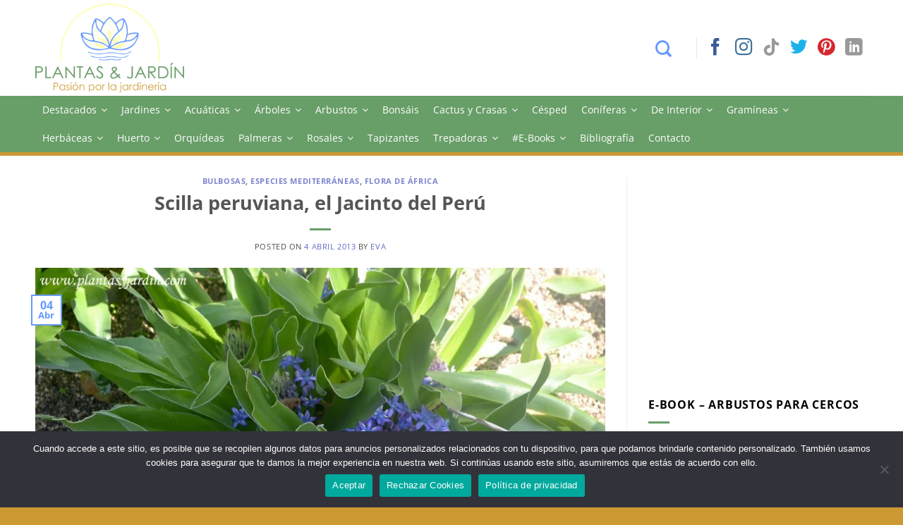

--- FILE ---
content_type: text/html; charset=UTF-8
request_url: https://plantasyjardin.com/2013/04/scilla-peruviana-el-jacinto-del-peru/
body_size: 27715
content:
<!DOCTYPE html>
<html lang="es" class="loading-site no-js">
<head>
	<meta charset="UTF-8" />
	<link rel="profile" href="http://gmpg.org/xfn/11" />
	<link rel="pingback" href="https://plantasyjardin.com/xmlrpc.php" />

	<script>(function(html){html.className = html.className.replace(/\bno-js\b/,'js')})(document.documentElement);</script>
<title>Scilla peruviana, el Jacinto del Perú | Plantas y Jardín</title>
<meta name='robots' content='max-image-preview:large, max-snippet:-1, max-video-preview:-1' />
<meta name="viewport" content="width=device-width, initial-scale=1" /><link rel="canonical" href="https://plantasyjardin.com/2013/04/scilla-peruviana-el-jacinto-del-peru/">
<meta name="description" content="La Scilla peruviana, más conocida como el Jacinto del Perú, aunque vale destacar que es nativa de la región mediterránea y del noreste africano; es una herbácea">
<meta property="og:title" content="Scilla peruviana, el Jacinto del Perú | Plantas y Jardín">
<meta property="og:type" content="article">
<meta property="og:image" content="https://plantasyjardin.com/wp-content/uploads/2013/04/Scilla-peruviana-florecida-a-comienzos-de-la-primavera.jpg">
<meta property="og:image:width" content="2223">
<meta property="og:image:height" content="1517">
<meta property="og:image:alt" content="Scilla peruviana florecida a comienzos de la primavera">
<meta property="og:description" content="La Scilla peruviana, más conocida como el Jacinto del Perú, aunque vale destacar que es nativa de la región mediterránea y del noreste africano; es una herbácea">
<meta property="og:url" content="https://plantasyjardin.com/2013/04/scilla-peruviana-el-jacinto-del-peru/">
<meta property="og:locale" content="es_ES">
<meta property="og:site_name" content="Plantas y Jardín">
<meta property="article:published_time" content="2013-04-04T00:00:18-03:00">
<meta property="article:modified_time" content="2016-05-11T15:49:51-03:00">
<meta property="og:updated_time" content="2016-05-11T15:49:51-03:00">
<meta property="article:section" content="Bulbosas">
<meta property="article:tag" content="flora de la región mediterránea">
<meta property="article:tag" content="herbáceas bulbosas">
<meta property="article:tag" content="Herbáceas perennes">
<meta name="twitter:card" content="summary_large_image">
<meta name="twitter:image" content="https://plantasyjardin.com/wp-content/uploads/2013/04/Scilla-peruviana-florecida-a-comienzos-de-la-primavera.jpg">
<link rel='dns-prefetch' href='//www.googletagmanager.com' />
<link rel='prefetch' href='https://plantasyjardin.com/wp-content/themes/flatsome/assets/js/flatsome.js?ver=e2eddd6c228105dac048' />
<link rel='prefetch' href='https://plantasyjardin.com/wp-content/themes/flatsome/assets/js/chunk.slider.js?ver=3.20.4' />
<link rel='prefetch' href='https://plantasyjardin.com/wp-content/themes/flatsome/assets/js/chunk.popups.js?ver=3.20.4' />
<link rel='prefetch' href='https://plantasyjardin.com/wp-content/themes/flatsome/assets/js/chunk.tooltips.js?ver=3.20.4' />
<link rel="alternate" type="application/rss+xml" title="Plantas y Jardín &raquo; Feed" href="https://plantasyjardin.com/feed/" />
<link rel="alternate" type="application/rss+xml" title="Plantas y Jardín &raquo; Feed de los comentarios" href="https://plantasyjardin.com/comments/feed/" />
<link rel="alternate" type="application/rss+xml" title="Plantas y Jardín &raquo; Comentario Scilla peruviana, el Jacinto del Perú del feed" href="https://plantasyjardin.com/2013/04/scilla-peruviana-el-jacinto-del-peru/feed/" />
<link rel="alternate" title="oEmbed (JSON)" type="application/json+oembed" href="https://plantasyjardin.com/wp-json/oembed/1.0/embed?url=https%3A%2F%2Fplantasyjardin.com%2F2013%2F04%2Fscilla-peruviana-el-jacinto-del-peru%2F" />
<link rel="alternate" title="oEmbed (XML)" type="text/xml+oembed" href="https://plantasyjardin.com/wp-json/oembed/1.0/embed?url=https%3A%2F%2Fplantasyjardin.com%2F2013%2F04%2Fscilla-peruviana-el-jacinto-del-peru%2F&#038;format=xml" />
<style id='wp-img-auto-sizes-contain-inline-css' type='text/css'>
img:is([sizes=auto i],[sizes^="auto," i]){contain-intrinsic-size:3000px 1500px}
/*# sourceURL=wp-img-auto-sizes-contain-inline-css */
</style>

<link data-optimized="1" rel='stylesheet' id='contact-form-7-css' href='https://plantasyjardin.com/wp-content/litespeed/css/d0e88ddd6460a8e48b201810f299d26b.css?ver=cf57c' type='text/css' media='all' />
<link data-optimized="1" rel='stylesheet' id='cookie-notice-front-css' href='https://plantasyjardin.com/wp-content/litespeed/css/b795060ca396f181127cb4f18e9e2fb1.css?ver=4bc13' type='text/css' media='all' />
<link data-optimized="1" rel='stylesheet' id='megamenu-css' href='https://plantasyjardin.com/wp-content/litespeed/css/941bbfcedc850b41ac71ff693d9f233a.css?ver=a3adc' type='text/css' media='all' />
<link data-optimized="1" rel='stylesheet' id='dashicons-css' href='https://plantasyjardin.com/wp-content/litespeed/css/49261bff6e4267c622b88ac2dbcde29b.css?ver=2f9e2' type='text/css' media='all' />
<link data-optimized="1" rel='stylesheet' id='flatsome-main-css' href='https://plantasyjardin.com/wp-content/litespeed/css/0ea94bd6d71e709da84f41dc4d45b90f.css?ver=6281f' type='text/css' media='all' />
<style id='flatsome-main-inline-css' type='text/css'>
@font-face {
				font-family: "fl-icons";
				font-display: block;
				src: url(https://plantasyjardin.com/wp-content/themes/flatsome/assets/css/icons/fl-icons.eot?v=3.20.4);
				src:
					url(https://plantasyjardin.com/wp-content/themes/flatsome/assets/css/icons/fl-icons.eot#iefix?v=3.20.4) format("embedded-opentype"),
					url(https://plantasyjardin.com/wp-content/themes/flatsome/assets/css/icons/fl-icons.woff2?v=3.20.4) format("woff2"),
					url(https://plantasyjardin.com/wp-content/themes/flatsome/assets/css/icons/fl-icons.ttf?v=3.20.4) format("truetype"),
					url(https://plantasyjardin.com/wp-content/themes/flatsome/assets/css/icons/fl-icons.woff?v=3.20.4) format("woff"),
					url(https://plantasyjardin.com/wp-content/themes/flatsome/assets/css/icons/fl-icons.svg?v=3.20.4#fl-icons) format("svg");
			}
/*# sourceURL=flatsome-main-inline-css */
</style>
<link data-optimized="1" rel='stylesheet' id='flatsome-style-css' href='https://plantasyjardin.com/wp-content/litespeed/css/6633340b246b1209865579e3c1fbe6dc.css?ver=631b7' type='text/css' media='all' />

<!-- Fragmento de código de la etiqueta de Google (gtag.js) añadida por Site Kit -->
<!-- Fragmento de código de Google Analytics añadido por Site Kit -->
<script type="text/javascript" src="https://www.googletagmanager.com/gtag/js?id=GT-WFMTG5L" id="google_gtagjs-js" async></script>
<script type="text/javascript" id="google_gtagjs-js-after">
/* <![CDATA[ */
window.dataLayer = window.dataLayer || [];function gtag(){dataLayer.push(arguments);}
gtag("set","linker",{"domains":["plantasyjardin.com"]});
gtag("js", new Date());
gtag("set", "developer_id.dZTNiMT", true);
gtag("config", "GT-WFMTG5L");
 window._googlesitekit = window._googlesitekit || {}; window._googlesitekit.throttledEvents = []; window._googlesitekit.gtagEvent = (name, data) => { var key = JSON.stringify( { name, data } ); if ( !! window._googlesitekit.throttledEvents[ key ] ) { return; } window._googlesitekit.throttledEvents[ key ] = true; setTimeout( () => { delete window._googlesitekit.throttledEvents[ key ]; }, 5 ); gtag( "event", name, { ...data, event_source: "site-kit" } ); }; 
//# sourceURL=google_gtagjs-js-after
/* ]]> */
</script>
<script type="text/javascript" src="https://plantasyjardin.com/wp-includes/js/jquery/jquery.min.js?ver=3.7.1" id="jquery-core-js"></script>
<script data-optimized="1" type="text/javascript" src="https://plantasyjardin.com/wp-content/litespeed/js/8cde055e981c78939587e71eeb72799c.js?ver=505fb" id="jquery-migrate-js"></script>
<link rel="https://api.w.org/" href="https://plantasyjardin.com/wp-json/" /><link rel="alternate" title="JSON" type="application/json" href="https://plantasyjardin.com/wp-json/wp/v2/posts/11680" /><link rel="EditURI" type="application/rsd+xml" title="RSD" href="https://plantasyjardin.com/xmlrpc.php?rsd" />
<meta name="generator" content="WordPress 6.9" />
<link rel='shortlink' href='https://plantasyjardin.com/?p=11680' />
<meta name="generator" content="Site Kit by Google 1.170.0" /><link rel="icon" href="https://plantasyjardin.com/wp-content/uploads/2020/11/favicon-2-150x150.png" sizes="32x32" />
<link rel="icon" href="https://plantasyjardin.com/wp-content/uploads/2020/11/favicon-2.png" sizes="192x192" />
<link rel="apple-touch-icon" href="https://plantasyjardin.com/wp-content/uploads/2020/11/favicon-2.png" />
<meta name="msapplication-TileImage" content="https://plantasyjardin.com/wp-content/uploads/2020/11/favicon-2.png" />
<style id="custom-css" type="text/css">:root {--primary-color: #6699ff;--fs-color-primary: #6699ff;--fs-color-secondary: #689e68;--fs-color-success: #cc9933;--fs-color-alert: #ffff9a;--fs-color-base: #4a4a4a;--fs-experimental-link-color: #5e68c4;--fs-experimental-link-color-hover: #111;}.tooltipster-base {--tooltip-color: #fff;--tooltip-bg-color: #000;}.off-canvas-right .mfp-content, .off-canvas-left .mfp-content {--drawer-width: 300px;}.container-width, .full-width .ubermenu-nav, .container, .row{max-width: 1210px}.row.row-collapse{max-width: 1180px}.row.row-small{max-width: 1202.5px}.row.row-large{max-width: 1240px}.header-main{height: 136px}#logo img{max-height: 136px}#logo{width:238px;}#logo img{padding:5px 0;}.header-top{min-height: 46px}.transparent .header-main{height: 90px}.transparent #logo img{max-height: 90px}.has-transparent + .page-title:first-of-type,.has-transparent + #main > .page-title,.has-transparent + #main > div > .page-title,.has-transparent + #main .page-header-wrapper:first-of-type .page-title{padding-top: 170px;}.header.show-on-scroll,.stuck .header-main{height:70px!important}.stuck #logo img{max-height: 70px!important}.header-bottom {background-color: #689e68}.stuck .header-main .nav > li > a{line-height: 50px }@media (max-width: 549px) {.header-main{height: 145px}#logo img{max-height: 145px}}.header-top{background-color:#ffffff!important;}body{font-size: 100%;}@media screen and (max-width: 549px){body{font-size: 100%;}}body{font-family: "Open Sans", sans-serif;}body {font-weight: 400;font-style: normal;}.nav > li > a {font-family: "Open Sans", sans-serif;}.mobile-sidebar-levels-2 .nav > li > ul > li > a {font-family: "Open Sans", sans-serif;}.nav > li > a,.mobile-sidebar-levels-2 .nav > li > ul > li > a {font-weight: 700;font-style: normal;}h1,h2,h3,h4,h5,h6,.heading-font, .off-canvas-center .nav-sidebar.nav-vertical > li > a{font-family: "Open Sans", sans-serif;}h1,h2,h3,h4,h5,h6,.heading-font,.banner h1,.banner h2 {font-weight: 700;font-style: normal;}.alt-font{font-family: "Open Sans", sans-serif;}.alt-font {font-weight: 400!important;font-style: normal!important;}.footer-1{background-color: #f0f0f0}.footer-2{background-color: #6699ff}.absolute-footer, html{background-color: #cc9933}.nav-vertical-fly-out > li + li {border-top-width: 1px; border-top-style: solid;}.label-new.menu-item > a:after{content:"Nuevo";}.label-hot.menu-item > a:after{content:"Caliente";}.label-sale.menu-item > a:after{content:"Oferta";}.label-popular.menu-item > a:after{content:"Populares";}</style>		<style type="text/css" id="wp-custom-css">
			/*.page-id-19007 .flickity-viewport{max-height:400px !important;}*/
.cn-button.bootstrap {
    background: #689e68 !important;
}
h1, h2, h3, h4, h5, h6 { margin-bottom: .7em !important;}

.button.whatsapp {
    color: #51cb5a !important;
}

.home #custom_html-4{display:none !important;}		</style>
		<style id="kirki-inline-styles">/* cyrillic-ext */
@font-face {
  font-family: 'Open Sans';
  font-style: normal;
  font-weight: 400;
  font-stretch: 100%;
  font-display: swap;
  src: url(https://plantasyjardin.com/wp-content/fonts/open-sans/memvYaGs126MiZpBA-UvWbX2vVnXBbObj2OVTSKmu1aB.woff2) format('woff2');
  unicode-range: U+0460-052F, U+1C80-1C8A, U+20B4, U+2DE0-2DFF, U+A640-A69F, U+FE2E-FE2F;
}
/* cyrillic */
@font-face {
  font-family: 'Open Sans';
  font-style: normal;
  font-weight: 400;
  font-stretch: 100%;
  font-display: swap;
  src: url(https://plantasyjardin.com/wp-content/fonts/open-sans/memvYaGs126MiZpBA-UvWbX2vVnXBbObj2OVTSumu1aB.woff2) format('woff2');
  unicode-range: U+0301, U+0400-045F, U+0490-0491, U+04B0-04B1, U+2116;
}
/* greek-ext */
@font-face {
  font-family: 'Open Sans';
  font-style: normal;
  font-weight: 400;
  font-stretch: 100%;
  font-display: swap;
  src: url(https://plantasyjardin.com/wp-content/fonts/open-sans/memvYaGs126MiZpBA-UvWbX2vVnXBbObj2OVTSOmu1aB.woff2) format('woff2');
  unicode-range: U+1F00-1FFF;
}
/* greek */
@font-face {
  font-family: 'Open Sans';
  font-style: normal;
  font-weight: 400;
  font-stretch: 100%;
  font-display: swap;
  src: url(https://plantasyjardin.com/wp-content/fonts/open-sans/memvYaGs126MiZpBA-UvWbX2vVnXBbObj2OVTSymu1aB.woff2) format('woff2');
  unicode-range: U+0370-0377, U+037A-037F, U+0384-038A, U+038C, U+038E-03A1, U+03A3-03FF;
}
/* hebrew */
@font-face {
  font-family: 'Open Sans';
  font-style: normal;
  font-weight: 400;
  font-stretch: 100%;
  font-display: swap;
  src: url(https://plantasyjardin.com/wp-content/fonts/open-sans/memvYaGs126MiZpBA-UvWbX2vVnXBbObj2OVTS2mu1aB.woff2) format('woff2');
  unicode-range: U+0307-0308, U+0590-05FF, U+200C-2010, U+20AA, U+25CC, U+FB1D-FB4F;
}
/* math */
@font-face {
  font-family: 'Open Sans';
  font-style: normal;
  font-weight: 400;
  font-stretch: 100%;
  font-display: swap;
  src: url(https://plantasyjardin.com/wp-content/fonts/open-sans/memvYaGs126MiZpBA-UvWbX2vVnXBbObj2OVTVOmu1aB.woff2) format('woff2');
  unicode-range: U+0302-0303, U+0305, U+0307-0308, U+0310, U+0312, U+0315, U+031A, U+0326-0327, U+032C, U+032F-0330, U+0332-0333, U+0338, U+033A, U+0346, U+034D, U+0391-03A1, U+03A3-03A9, U+03B1-03C9, U+03D1, U+03D5-03D6, U+03F0-03F1, U+03F4-03F5, U+2016-2017, U+2034-2038, U+203C, U+2040, U+2043, U+2047, U+2050, U+2057, U+205F, U+2070-2071, U+2074-208E, U+2090-209C, U+20D0-20DC, U+20E1, U+20E5-20EF, U+2100-2112, U+2114-2115, U+2117-2121, U+2123-214F, U+2190, U+2192, U+2194-21AE, U+21B0-21E5, U+21F1-21F2, U+21F4-2211, U+2213-2214, U+2216-22FF, U+2308-230B, U+2310, U+2319, U+231C-2321, U+2336-237A, U+237C, U+2395, U+239B-23B7, U+23D0, U+23DC-23E1, U+2474-2475, U+25AF, U+25B3, U+25B7, U+25BD, U+25C1, U+25CA, U+25CC, U+25FB, U+266D-266F, U+27C0-27FF, U+2900-2AFF, U+2B0E-2B11, U+2B30-2B4C, U+2BFE, U+3030, U+FF5B, U+FF5D, U+1D400-1D7FF, U+1EE00-1EEFF;
}
/* symbols */
@font-face {
  font-family: 'Open Sans';
  font-style: normal;
  font-weight: 400;
  font-stretch: 100%;
  font-display: swap;
  src: url(https://plantasyjardin.com/wp-content/fonts/open-sans/memvYaGs126MiZpBA-UvWbX2vVnXBbObj2OVTUGmu1aB.woff2) format('woff2');
  unicode-range: U+0001-000C, U+000E-001F, U+007F-009F, U+20DD-20E0, U+20E2-20E4, U+2150-218F, U+2190, U+2192, U+2194-2199, U+21AF, U+21E6-21F0, U+21F3, U+2218-2219, U+2299, U+22C4-22C6, U+2300-243F, U+2440-244A, U+2460-24FF, U+25A0-27BF, U+2800-28FF, U+2921-2922, U+2981, U+29BF, U+29EB, U+2B00-2BFF, U+4DC0-4DFF, U+FFF9-FFFB, U+10140-1018E, U+10190-1019C, U+101A0, U+101D0-101FD, U+102E0-102FB, U+10E60-10E7E, U+1D2C0-1D2D3, U+1D2E0-1D37F, U+1F000-1F0FF, U+1F100-1F1AD, U+1F1E6-1F1FF, U+1F30D-1F30F, U+1F315, U+1F31C, U+1F31E, U+1F320-1F32C, U+1F336, U+1F378, U+1F37D, U+1F382, U+1F393-1F39F, U+1F3A7-1F3A8, U+1F3AC-1F3AF, U+1F3C2, U+1F3C4-1F3C6, U+1F3CA-1F3CE, U+1F3D4-1F3E0, U+1F3ED, U+1F3F1-1F3F3, U+1F3F5-1F3F7, U+1F408, U+1F415, U+1F41F, U+1F426, U+1F43F, U+1F441-1F442, U+1F444, U+1F446-1F449, U+1F44C-1F44E, U+1F453, U+1F46A, U+1F47D, U+1F4A3, U+1F4B0, U+1F4B3, U+1F4B9, U+1F4BB, U+1F4BF, U+1F4C8-1F4CB, U+1F4D6, U+1F4DA, U+1F4DF, U+1F4E3-1F4E6, U+1F4EA-1F4ED, U+1F4F7, U+1F4F9-1F4FB, U+1F4FD-1F4FE, U+1F503, U+1F507-1F50B, U+1F50D, U+1F512-1F513, U+1F53E-1F54A, U+1F54F-1F5FA, U+1F610, U+1F650-1F67F, U+1F687, U+1F68D, U+1F691, U+1F694, U+1F698, U+1F6AD, U+1F6B2, U+1F6B9-1F6BA, U+1F6BC, U+1F6C6-1F6CF, U+1F6D3-1F6D7, U+1F6E0-1F6EA, U+1F6F0-1F6F3, U+1F6F7-1F6FC, U+1F700-1F7FF, U+1F800-1F80B, U+1F810-1F847, U+1F850-1F859, U+1F860-1F887, U+1F890-1F8AD, U+1F8B0-1F8BB, U+1F8C0-1F8C1, U+1F900-1F90B, U+1F93B, U+1F946, U+1F984, U+1F996, U+1F9E9, U+1FA00-1FA6F, U+1FA70-1FA7C, U+1FA80-1FA89, U+1FA8F-1FAC6, U+1FACE-1FADC, U+1FADF-1FAE9, U+1FAF0-1FAF8, U+1FB00-1FBFF;
}
/* vietnamese */
@font-face {
  font-family: 'Open Sans';
  font-style: normal;
  font-weight: 400;
  font-stretch: 100%;
  font-display: swap;
  src: url(https://plantasyjardin.com/wp-content/fonts/open-sans/memvYaGs126MiZpBA-UvWbX2vVnXBbObj2OVTSCmu1aB.woff2) format('woff2');
  unicode-range: U+0102-0103, U+0110-0111, U+0128-0129, U+0168-0169, U+01A0-01A1, U+01AF-01B0, U+0300-0301, U+0303-0304, U+0308-0309, U+0323, U+0329, U+1EA0-1EF9, U+20AB;
}
/* latin-ext */
@font-face {
  font-family: 'Open Sans';
  font-style: normal;
  font-weight: 400;
  font-stretch: 100%;
  font-display: swap;
  src: url(https://plantasyjardin.com/wp-content/fonts/open-sans/memvYaGs126MiZpBA-UvWbX2vVnXBbObj2OVTSGmu1aB.woff2) format('woff2');
  unicode-range: U+0100-02BA, U+02BD-02C5, U+02C7-02CC, U+02CE-02D7, U+02DD-02FF, U+0304, U+0308, U+0329, U+1D00-1DBF, U+1E00-1E9F, U+1EF2-1EFF, U+2020, U+20A0-20AB, U+20AD-20C0, U+2113, U+2C60-2C7F, U+A720-A7FF;
}
/* latin */
@font-face {
  font-family: 'Open Sans';
  font-style: normal;
  font-weight: 400;
  font-stretch: 100%;
  font-display: swap;
  src: url(https://plantasyjardin.com/wp-content/fonts/open-sans/memvYaGs126MiZpBA-UvWbX2vVnXBbObj2OVTS-muw.woff2) format('woff2');
  unicode-range: U+0000-00FF, U+0131, U+0152-0153, U+02BB-02BC, U+02C6, U+02DA, U+02DC, U+0304, U+0308, U+0329, U+2000-206F, U+20AC, U+2122, U+2191, U+2193, U+2212, U+2215, U+FEFF, U+FFFD;
}
/* cyrillic-ext */
@font-face {
  font-family: 'Open Sans';
  font-style: normal;
  font-weight: 700;
  font-stretch: 100%;
  font-display: swap;
  src: url(https://plantasyjardin.com/wp-content/fonts/open-sans/memvYaGs126MiZpBA-UvWbX2vVnXBbObj2OVTSKmu1aB.woff2) format('woff2');
  unicode-range: U+0460-052F, U+1C80-1C8A, U+20B4, U+2DE0-2DFF, U+A640-A69F, U+FE2E-FE2F;
}
/* cyrillic */
@font-face {
  font-family: 'Open Sans';
  font-style: normal;
  font-weight: 700;
  font-stretch: 100%;
  font-display: swap;
  src: url(https://plantasyjardin.com/wp-content/fonts/open-sans/memvYaGs126MiZpBA-UvWbX2vVnXBbObj2OVTSumu1aB.woff2) format('woff2');
  unicode-range: U+0301, U+0400-045F, U+0490-0491, U+04B0-04B1, U+2116;
}
/* greek-ext */
@font-face {
  font-family: 'Open Sans';
  font-style: normal;
  font-weight: 700;
  font-stretch: 100%;
  font-display: swap;
  src: url(https://plantasyjardin.com/wp-content/fonts/open-sans/memvYaGs126MiZpBA-UvWbX2vVnXBbObj2OVTSOmu1aB.woff2) format('woff2');
  unicode-range: U+1F00-1FFF;
}
/* greek */
@font-face {
  font-family: 'Open Sans';
  font-style: normal;
  font-weight: 700;
  font-stretch: 100%;
  font-display: swap;
  src: url(https://plantasyjardin.com/wp-content/fonts/open-sans/memvYaGs126MiZpBA-UvWbX2vVnXBbObj2OVTSymu1aB.woff2) format('woff2');
  unicode-range: U+0370-0377, U+037A-037F, U+0384-038A, U+038C, U+038E-03A1, U+03A3-03FF;
}
/* hebrew */
@font-face {
  font-family: 'Open Sans';
  font-style: normal;
  font-weight: 700;
  font-stretch: 100%;
  font-display: swap;
  src: url(https://plantasyjardin.com/wp-content/fonts/open-sans/memvYaGs126MiZpBA-UvWbX2vVnXBbObj2OVTS2mu1aB.woff2) format('woff2');
  unicode-range: U+0307-0308, U+0590-05FF, U+200C-2010, U+20AA, U+25CC, U+FB1D-FB4F;
}
/* math */
@font-face {
  font-family: 'Open Sans';
  font-style: normal;
  font-weight: 700;
  font-stretch: 100%;
  font-display: swap;
  src: url(https://plantasyjardin.com/wp-content/fonts/open-sans/memvYaGs126MiZpBA-UvWbX2vVnXBbObj2OVTVOmu1aB.woff2) format('woff2');
  unicode-range: U+0302-0303, U+0305, U+0307-0308, U+0310, U+0312, U+0315, U+031A, U+0326-0327, U+032C, U+032F-0330, U+0332-0333, U+0338, U+033A, U+0346, U+034D, U+0391-03A1, U+03A3-03A9, U+03B1-03C9, U+03D1, U+03D5-03D6, U+03F0-03F1, U+03F4-03F5, U+2016-2017, U+2034-2038, U+203C, U+2040, U+2043, U+2047, U+2050, U+2057, U+205F, U+2070-2071, U+2074-208E, U+2090-209C, U+20D0-20DC, U+20E1, U+20E5-20EF, U+2100-2112, U+2114-2115, U+2117-2121, U+2123-214F, U+2190, U+2192, U+2194-21AE, U+21B0-21E5, U+21F1-21F2, U+21F4-2211, U+2213-2214, U+2216-22FF, U+2308-230B, U+2310, U+2319, U+231C-2321, U+2336-237A, U+237C, U+2395, U+239B-23B7, U+23D0, U+23DC-23E1, U+2474-2475, U+25AF, U+25B3, U+25B7, U+25BD, U+25C1, U+25CA, U+25CC, U+25FB, U+266D-266F, U+27C0-27FF, U+2900-2AFF, U+2B0E-2B11, U+2B30-2B4C, U+2BFE, U+3030, U+FF5B, U+FF5D, U+1D400-1D7FF, U+1EE00-1EEFF;
}
/* symbols */
@font-face {
  font-family: 'Open Sans';
  font-style: normal;
  font-weight: 700;
  font-stretch: 100%;
  font-display: swap;
  src: url(https://plantasyjardin.com/wp-content/fonts/open-sans/memvYaGs126MiZpBA-UvWbX2vVnXBbObj2OVTUGmu1aB.woff2) format('woff2');
  unicode-range: U+0001-000C, U+000E-001F, U+007F-009F, U+20DD-20E0, U+20E2-20E4, U+2150-218F, U+2190, U+2192, U+2194-2199, U+21AF, U+21E6-21F0, U+21F3, U+2218-2219, U+2299, U+22C4-22C6, U+2300-243F, U+2440-244A, U+2460-24FF, U+25A0-27BF, U+2800-28FF, U+2921-2922, U+2981, U+29BF, U+29EB, U+2B00-2BFF, U+4DC0-4DFF, U+FFF9-FFFB, U+10140-1018E, U+10190-1019C, U+101A0, U+101D0-101FD, U+102E0-102FB, U+10E60-10E7E, U+1D2C0-1D2D3, U+1D2E0-1D37F, U+1F000-1F0FF, U+1F100-1F1AD, U+1F1E6-1F1FF, U+1F30D-1F30F, U+1F315, U+1F31C, U+1F31E, U+1F320-1F32C, U+1F336, U+1F378, U+1F37D, U+1F382, U+1F393-1F39F, U+1F3A7-1F3A8, U+1F3AC-1F3AF, U+1F3C2, U+1F3C4-1F3C6, U+1F3CA-1F3CE, U+1F3D4-1F3E0, U+1F3ED, U+1F3F1-1F3F3, U+1F3F5-1F3F7, U+1F408, U+1F415, U+1F41F, U+1F426, U+1F43F, U+1F441-1F442, U+1F444, U+1F446-1F449, U+1F44C-1F44E, U+1F453, U+1F46A, U+1F47D, U+1F4A3, U+1F4B0, U+1F4B3, U+1F4B9, U+1F4BB, U+1F4BF, U+1F4C8-1F4CB, U+1F4D6, U+1F4DA, U+1F4DF, U+1F4E3-1F4E6, U+1F4EA-1F4ED, U+1F4F7, U+1F4F9-1F4FB, U+1F4FD-1F4FE, U+1F503, U+1F507-1F50B, U+1F50D, U+1F512-1F513, U+1F53E-1F54A, U+1F54F-1F5FA, U+1F610, U+1F650-1F67F, U+1F687, U+1F68D, U+1F691, U+1F694, U+1F698, U+1F6AD, U+1F6B2, U+1F6B9-1F6BA, U+1F6BC, U+1F6C6-1F6CF, U+1F6D3-1F6D7, U+1F6E0-1F6EA, U+1F6F0-1F6F3, U+1F6F7-1F6FC, U+1F700-1F7FF, U+1F800-1F80B, U+1F810-1F847, U+1F850-1F859, U+1F860-1F887, U+1F890-1F8AD, U+1F8B0-1F8BB, U+1F8C0-1F8C1, U+1F900-1F90B, U+1F93B, U+1F946, U+1F984, U+1F996, U+1F9E9, U+1FA00-1FA6F, U+1FA70-1FA7C, U+1FA80-1FA89, U+1FA8F-1FAC6, U+1FACE-1FADC, U+1FADF-1FAE9, U+1FAF0-1FAF8, U+1FB00-1FBFF;
}
/* vietnamese */
@font-face {
  font-family: 'Open Sans';
  font-style: normal;
  font-weight: 700;
  font-stretch: 100%;
  font-display: swap;
  src: url(https://plantasyjardin.com/wp-content/fonts/open-sans/memvYaGs126MiZpBA-UvWbX2vVnXBbObj2OVTSCmu1aB.woff2) format('woff2');
  unicode-range: U+0102-0103, U+0110-0111, U+0128-0129, U+0168-0169, U+01A0-01A1, U+01AF-01B0, U+0300-0301, U+0303-0304, U+0308-0309, U+0323, U+0329, U+1EA0-1EF9, U+20AB;
}
/* latin-ext */
@font-face {
  font-family: 'Open Sans';
  font-style: normal;
  font-weight: 700;
  font-stretch: 100%;
  font-display: swap;
  src: url(https://plantasyjardin.com/wp-content/fonts/open-sans/memvYaGs126MiZpBA-UvWbX2vVnXBbObj2OVTSGmu1aB.woff2) format('woff2');
  unicode-range: U+0100-02BA, U+02BD-02C5, U+02C7-02CC, U+02CE-02D7, U+02DD-02FF, U+0304, U+0308, U+0329, U+1D00-1DBF, U+1E00-1E9F, U+1EF2-1EFF, U+2020, U+20A0-20AB, U+20AD-20C0, U+2113, U+2C60-2C7F, U+A720-A7FF;
}
/* latin */
@font-face {
  font-family: 'Open Sans';
  font-style: normal;
  font-weight: 700;
  font-stretch: 100%;
  font-display: swap;
  src: url(https://plantasyjardin.com/wp-content/fonts/open-sans/memvYaGs126MiZpBA-UvWbX2vVnXBbObj2OVTS-muw.woff2) format('woff2');
  unicode-range: U+0000-00FF, U+0131, U+0152-0153, U+02BB-02BC, U+02C6, U+02DA, U+02DC, U+0304, U+0308, U+0329, U+2000-206F, U+20AC, U+2122, U+2191, U+2193, U+2212, U+2215, U+FEFF, U+FFFD;
}</style><style type="text/css">/** Mega Menu CSS: fs **/</style>
<style id='global-styles-inline-css' type='text/css'>
:root{--wp--preset--aspect-ratio--square: 1;--wp--preset--aspect-ratio--4-3: 4/3;--wp--preset--aspect-ratio--3-4: 3/4;--wp--preset--aspect-ratio--3-2: 3/2;--wp--preset--aspect-ratio--2-3: 2/3;--wp--preset--aspect-ratio--16-9: 16/9;--wp--preset--aspect-ratio--9-16: 9/16;--wp--preset--color--black: #000000;--wp--preset--color--cyan-bluish-gray: #abb8c3;--wp--preset--color--white: #ffffff;--wp--preset--color--pale-pink: #f78da7;--wp--preset--color--vivid-red: #cf2e2e;--wp--preset--color--luminous-vivid-orange: #ff6900;--wp--preset--color--luminous-vivid-amber: #fcb900;--wp--preset--color--light-green-cyan: #7bdcb5;--wp--preset--color--vivid-green-cyan: #00d084;--wp--preset--color--pale-cyan-blue: #8ed1fc;--wp--preset--color--vivid-cyan-blue: #0693e3;--wp--preset--color--vivid-purple: #9b51e0;--wp--preset--color--primary: #6699ff;--wp--preset--color--secondary: #689e68;--wp--preset--color--success: #cc9933;--wp--preset--color--alert: #ffff9a;--wp--preset--gradient--vivid-cyan-blue-to-vivid-purple: linear-gradient(135deg,rgb(6,147,227) 0%,rgb(155,81,224) 100%);--wp--preset--gradient--light-green-cyan-to-vivid-green-cyan: linear-gradient(135deg,rgb(122,220,180) 0%,rgb(0,208,130) 100%);--wp--preset--gradient--luminous-vivid-amber-to-luminous-vivid-orange: linear-gradient(135deg,rgb(252,185,0) 0%,rgb(255,105,0) 100%);--wp--preset--gradient--luminous-vivid-orange-to-vivid-red: linear-gradient(135deg,rgb(255,105,0) 0%,rgb(207,46,46) 100%);--wp--preset--gradient--very-light-gray-to-cyan-bluish-gray: linear-gradient(135deg,rgb(238,238,238) 0%,rgb(169,184,195) 100%);--wp--preset--gradient--cool-to-warm-spectrum: linear-gradient(135deg,rgb(74,234,220) 0%,rgb(151,120,209) 20%,rgb(207,42,186) 40%,rgb(238,44,130) 60%,rgb(251,105,98) 80%,rgb(254,248,76) 100%);--wp--preset--gradient--blush-light-purple: linear-gradient(135deg,rgb(255,206,236) 0%,rgb(152,150,240) 100%);--wp--preset--gradient--blush-bordeaux: linear-gradient(135deg,rgb(254,205,165) 0%,rgb(254,45,45) 50%,rgb(107,0,62) 100%);--wp--preset--gradient--luminous-dusk: linear-gradient(135deg,rgb(255,203,112) 0%,rgb(199,81,192) 50%,rgb(65,88,208) 100%);--wp--preset--gradient--pale-ocean: linear-gradient(135deg,rgb(255,245,203) 0%,rgb(182,227,212) 50%,rgb(51,167,181) 100%);--wp--preset--gradient--electric-grass: linear-gradient(135deg,rgb(202,248,128) 0%,rgb(113,206,126) 100%);--wp--preset--gradient--midnight: linear-gradient(135deg,rgb(2,3,129) 0%,rgb(40,116,252) 100%);--wp--preset--font-size--small: 13px;--wp--preset--font-size--medium: 20px;--wp--preset--font-size--large: 36px;--wp--preset--font-size--x-large: 42px;--wp--preset--spacing--20: 0.44rem;--wp--preset--spacing--30: 0.67rem;--wp--preset--spacing--40: 1rem;--wp--preset--spacing--50: 1.5rem;--wp--preset--spacing--60: 2.25rem;--wp--preset--spacing--70: 3.38rem;--wp--preset--spacing--80: 5.06rem;--wp--preset--shadow--natural: 6px 6px 9px rgba(0, 0, 0, 0.2);--wp--preset--shadow--deep: 12px 12px 50px rgba(0, 0, 0, 0.4);--wp--preset--shadow--sharp: 6px 6px 0px rgba(0, 0, 0, 0.2);--wp--preset--shadow--outlined: 6px 6px 0px -3px rgb(255, 255, 255), 6px 6px rgb(0, 0, 0);--wp--preset--shadow--crisp: 6px 6px 0px rgb(0, 0, 0);}:where(body) { margin: 0; }.wp-site-blocks > .alignleft { float: left; margin-right: 2em; }.wp-site-blocks > .alignright { float: right; margin-left: 2em; }.wp-site-blocks > .aligncenter { justify-content: center; margin-left: auto; margin-right: auto; }:where(.is-layout-flex){gap: 0.5em;}:where(.is-layout-grid){gap: 0.5em;}.is-layout-flow > .alignleft{float: left;margin-inline-start: 0;margin-inline-end: 2em;}.is-layout-flow > .alignright{float: right;margin-inline-start: 2em;margin-inline-end: 0;}.is-layout-flow > .aligncenter{margin-left: auto !important;margin-right: auto !important;}.is-layout-constrained > .alignleft{float: left;margin-inline-start: 0;margin-inline-end: 2em;}.is-layout-constrained > .alignright{float: right;margin-inline-start: 2em;margin-inline-end: 0;}.is-layout-constrained > .aligncenter{margin-left: auto !important;margin-right: auto !important;}.is-layout-constrained > :where(:not(.alignleft):not(.alignright):not(.alignfull)){margin-left: auto !important;margin-right: auto !important;}body .is-layout-flex{display: flex;}.is-layout-flex{flex-wrap: wrap;align-items: center;}.is-layout-flex > :is(*, div){margin: 0;}body .is-layout-grid{display: grid;}.is-layout-grid > :is(*, div){margin: 0;}body{padding-top: 0px;padding-right: 0px;padding-bottom: 0px;padding-left: 0px;}a:where(:not(.wp-element-button)){text-decoration: none;}:root :where(.wp-element-button, .wp-block-button__link){background-color: #32373c;border-width: 0;color: #fff;font-family: inherit;font-size: inherit;font-style: inherit;font-weight: inherit;letter-spacing: inherit;line-height: inherit;padding-top: calc(0.667em + 2px);padding-right: calc(1.333em + 2px);padding-bottom: calc(0.667em + 2px);padding-left: calc(1.333em + 2px);text-decoration: none;text-transform: inherit;}.has-black-color{color: var(--wp--preset--color--black) !important;}.has-cyan-bluish-gray-color{color: var(--wp--preset--color--cyan-bluish-gray) !important;}.has-white-color{color: var(--wp--preset--color--white) !important;}.has-pale-pink-color{color: var(--wp--preset--color--pale-pink) !important;}.has-vivid-red-color{color: var(--wp--preset--color--vivid-red) !important;}.has-luminous-vivid-orange-color{color: var(--wp--preset--color--luminous-vivid-orange) !important;}.has-luminous-vivid-amber-color{color: var(--wp--preset--color--luminous-vivid-amber) !important;}.has-light-green-cyan-color{color: var(--wp--preset--color--light-green-cyan) !important;}.has-vivid-green-cyan-color{color: var(--wp--preset--color--vivid-green-cyan) !important;}.has-pale-cyan-blue-color{color: var(--wp--preset--color--pale-cyan-blue) !important;}.has-vivid-cyan-blue-color{color: var(--wp--preset--color--vivid-cyan-blue) !important;}.has-vivid-purple-color{color: var(--wp--preset--color--vivid-purple) !important;}.has-primary-color{color: var(--wp--preset--color--primary) !important;}.has-secondary-color{color: var(--wp--preset--color--secondary) !important;}.has-success-color{color: var(--wp--preset--color--success) !important;}.has-alert-color{color: var(--wp--preset--color--alert) !important;}.has-black-background-color{background-color: var(--wp--preset--color--black) !important;}.has-cyan-bluish-gray-background-color{background-color: var(--wp--preset--color--cyan-bluish-gray) !important;}.has-white-background-color{background-color: var(--wp--preset--color--white) !important;}.has-pale-pink-background-color{background-color: var(--wp--preset--color--pale-pink) !important;}.has-vivid-red-background-color{background-color: var(--wp--preset--color--vivid-red) !important;}.has-luminous-vivid-orange-background-color{background-color: var(--wp--preset--color--luminous-vivid-orange) !important;}.has-luminous-vivid-amber-background-color{background-color: var(--wp--preset--color--luminous-vivid-amber) !important;}.has-light-green-cyan-background-color{background-color: var(--wp--preset--color--light-green-cyan) !important;}.has-vivid-green-cyan-background-color{background-color: var(--wp--preset--color--vivid-green-cyan) !important;}.has-pale-cyan-blue-background-color{background-color: var(--wp--preset--color--pale-cyan-blue) !important;}.has-vivid-cyan-blue-background-color{background-color: var(--wp--preset--color--vivid-cyan-blue) !important;}.has-vivid-purple-background-color{background-color: var(--wp--preset--color--vivid-purple) !important;}.has-primary-background-color{background-color: var(--wp--preset--color--primary) !important;}.has-secondary-background-color{background-color: var(--wp--preset--color--secondary) !important;}.has-success-background-color{background-color: var(--wp--preset--color--success) !important;}.has-alert-background-color{background-color: var(--wp--preset--color--alert) !important;}.has-black-border-color{border-color: var(--wp--preset--color--black) !important;}.has-cyan-bluish-gray-border-color{border-color: var(--wp--preset--color--cyan-bluish-gray) !important;}.has-white-border-color{border-color: var(--wp--preset--color--white) !important;}.has-pale-pink-border-color{border-color: var(--wp--preset--color--pale-pink) !important;}.has-vivid-red-border-color{border-color: var(--wp--preset--color--vivid-red) !important;}.has-luminous-vivid-orange-border-color{border-color: var(--wp--preset--color--luminous-vivid-orange) !important;}.has-luminous-vivid-amber-border-color{border-color: var(--wp--preset--color--luminous-vivid-amber) !important;}.has-light-green-cyan-border-color{border-color: var(--wp--preset--color--light-green-cyan) !important;}.has-vivid-green-cyan-border-color{border-color: var(--wp--preset--color--vivid-green-cyan) !important;}.has-pale-cyan-blue-border-color{border-color: var(--wp--preset--color--pale-cyan-blue) !important;}.has-vivid-cyan-blue-border-color{border-color: var(--wp--preset--color--vivid-cyan-blue) !important;}.has-vivid-purple-border-color{border-color: var(--wp--preset--color--vivid-purple) !important;}.has-primary-border-color{border-color: var(--wp--preset--color--primary) !important;}.has-secondary-border-color{border-color: var(--wp--preset--color--secondary) !important;}.has-success-border-color{border-color: var(--wp--preset--color--success) !important;}.has-alert-border-color{border-color: var(--wp--preset--color--alert) !important;}.has-vivid-cyan-blue-to-vivid-purple-gradient-background{background: var(--wp--preset--gradient--vivid-cyan-blue-to-vivid-purple) !important;}.has-light-green-cyan-to-vivid-green-cyan-gradient-background{background: var(--wp--preset--gradient--light-green-cyan-to-vivid-green-cyan) !important;}.has-luminous-vivid-amber-to-luminous-vivid-orange-gradient-background{background: var(--wp--preset--gradient--luminous-vivid-amber-to-luminous-vivid-orange) !important;}.has-luminous-vivid-orange-to-vivid-red-gradient-background{background: var(--wp--preset--gradient--luminous-vivid-orange-to-vivid-red) !important;}.has-very-light-gray-to-cyan-bluish-gray-gradient-background{background: var(--wp--preset--gradient--very-light-gray-to-cyan-bluish-gray) !important;}.has-cool-to-warm-spectrum-gradient-background{background: var(--wp--preset--gradient--cool-to-warm-spectrum) !important;}.has-blush-light-purple-gradient-background{background: var(--wp--preset--gradient--blush-light-purple) !important;}.has-blush-bordeaux-gradient-background{background: var(--wp--preset--gradient--blush-bordeaux) !important;}.has-luminous-dusk-gradient-background{background: var(--wp--preset--gradient--luminous-dusk) !important;}.has-pale-ocean-gradient-background{background: var(--wp--preset--gradient--pale-ocean) !important;}.has-electric-grass-gradient-background{background: var(--wp--preset--gradient--electric-grass) !important;}.has-midnight-gradient-background{background: var(--wp--preset--gradient--midnight) !important;}.has-small-font-size{font-size: var(--wp--preset--font-size--small) !important;}.has-medium-font-size{font-size: var(--wp--preset--font-size--medium) !important;}.has-large-font-size{font-size: var(--wp--preset--font-size--large) !important;}.has-x-large-font-size{font-size: var(--wp--preset--font-size--x-large) !important;}
/*# sourceURL=global-styles-inline-css */
</style>
</head>

<body class="wp-singular post-template-default single single-post postid-11680 single-format-standard wp-theme-flatsome wp-child-theme-flatsome-child cookies-not-set mega-menu-primary lightbox nav-dropdown-has-arrow nav-dropdown-has-shadow nav-dropdown-has-border">


<a class="skip-link screen-reader-text" href="#main">Saltar al contenido</a>

<div id="wrapper">

	
	<header id="header" class="header has-sticky sticky-jump">
		<div class="header-wrapper">
			<div id="top-bar" class="header-top hide-for-sticky nav-dark show-for-medium">
    <div class="flex-row container">
      <div class="flex-col hide-for-medium flex-left">
          <ul class="nav nav-left medium-nav-center nav-small  nav-divided">
                        </ul>
      </div>

      <div class="flex-col hide-for-medium flex-center">
          <ul class="nav nav-center nav-small  nav-divided">
                        </ul>
      </div>

      <div class="flex-col hide-for-medium flex-right">
         <ul class="nav top-bar-nav nav-right nav-small  nav-divided">
                        </ul>
      </div>

            <div class="flex-col show-for-medium flex-grow">
          <ul class="nav nav-center nav-small mobile-nav  nav-divided">
              <li class="html header-social-icons ml-0">
	<div class="social-icons follow-icons" ><a href="https://www.facebook.com/plantasyjardin/" target="_blank" data-label="Facebook" class="icon plain tooltip facebook" title="Síguenos en Facebook" aria-label="Síguenos en Facebook" rel="noopener nofollow"><i class="icon-facebook" aria-hidden="true"></i></a><a href="https://www.instagram.com/plantasyjardin/" target="_blank" data-label="Instagram" class="icon plain tooltip instagram" title="Síguenos en Instagram" aria-label="Síguenos en Instagram" rel="noopener nofollow"><i class="icon-instagram" aria-hidden="true"></i></a><a href="https://t.me/plantasyjardines" target="_blank" data-label="TikTok" class="icon plain tooltip tiktok" title="Síguenos en TikTok" aria-label="Síguenos en TikTok" rel="noopener nofollow"><i class="icon-tiktok" aria-hidden="true"></i></a><a href="https://twitter.com/PlantasyJardin" data-label="Twitter" target="_blank" class="icon plain tooltip twitter" title="Síguenos en Twitter" aria-label="Síguenos en Twitter" rel="noopener nofollow"><i class="icon-twitter" aria-hidden="true"></i></a><a href="https://ar.pinterest.com/plantasyjardin/_created/" data-label="Pinterest" target="_blank" class="icon plain tooltip pinterest" title="Síguenos en Pinterest" aria-label="Síguenos en Pinterest" rel="noopener nofollow"><i class="icon-pinterest" aria-hidden="true"></i></a><a href="https://www.linkedin.com/company/plantas&#038;jardin/?viewAsMember=true" data-label="LinkedIn" target="_blank" class="icon plain tooltip linkedin" title="Síguenos en LinkedIn" aria-label="Síguenos en LinkedIn" rel="noopener nofollow"><i class="icon-linkedin" aria-hidden="true"></i></a></div></li>
          </ul>
      </div>
      
    </div>
</div>
<div id="masthead" class="header-main hide-for-sticky">
      <div class="header-inner flex-row container logo-left medium-logo-center" role="navigation">

          <!-- Logo -->
          <div id="logo" class="flex-col logo">
            
<!-- Header logo -->
<a href="https://plantasyjardin.com/" title="Plantas y Jardín - Pasión por la jardinería" rel="home">
		<img width="640" height="382" src="https://plantasyjardin.com/wp-content/uploads/2020/11/logo-1.png" class="header_logo header-logo" alt="Plantas y Jardín"/><img  width="640" height="382" src="https://plantasyjardin.com/wp-content/uploads/2020/11/logo-1.png" class="header-logo-dark" alt="Plantas y Jardín"/></a>
          </div>

          <!-- Mobile Left Elements -->
          <div class="flex-col show-for-medium flex-left">
            <ul class="mobile-nav nav nav-left ">
                          </ul>
          </div>

          <!-- Left Elements -->
          <div class="flex-col hide-for-medium flex-left
            flex-grow">
            <ul class="header-nav header-nav-main nav nav-left  nav-uppercase" >
                          </ul>
          </div>

          <!-- Right Elements -->
          <div class="flex-col hide-for-medium flex-right">
            <ul class="header-nav header-nav-main nav nav-right  nav-uppercase">
              <li class="header-search header-search-dropdown has-icon has-dropdown menu-item-has-children">
		<a href="#" aria-label="Search" aria-haspopup="true" aria-expanded="false" aria-controls="ux-search-dropdown" class="nav-top-link is-small"><i class="icon-search" aria-hidden="true"></i></a>
		<ul id="ux-search-dropdown" class="nav-dropdown nav-dropdown-default">
	 	<li class="header-search-form search-form html relative has-icon">
	<div class="header-search-form-wrapper">
		<div class="searchform-wrapper ux-search-box relative is-normal"><form method="get" class="searchform" action="https://plantasyjardin.com/" role="search">
		<div class="flex-row relative">
			<div class="flex-col flex-grow">
	   	   <input type="search" class="search-field mb-0" name="s" value="" id="s" placeholder="Buscar..." />
			</div>
			<div class="flex-col">
				<button type="submit" class="ux-search-submit submit-button secondary button icon mb-0" aria-label="Enviar">
					<i class="icon-search" aria-hidden="true"></i>				</button>
			</div>
		</div>
    <div class="live-search-results text-left z-top"></div>
</form>
</div>	</div>
</li>
	</ul>
</li>
<li class="header-divider"></li><li class="html header-social-icons ml-0">
	<div class="social-icons follow-icons" ><a href="https://www.facebook.com/plantasyjardin/" target="_blank" data-label="Facebook" class="icon plain tooltip facebook" title="Síguenos en Facebook" aria-label="Síguenos en Facebook" rel="noopener nofollow"><i class="icon-facebook" aria-hidden="true"></i></a><a href="https://www.instagram.com/plantasyjardin/" target="_blank" data-label="Instagram" class="icon plain tooltip instagram" title="Síguenos en Instagram" aria-label="Síguenos en Instagram" rel="noopener nofollow"><i class="icon-instagram" aria-hidden="true"></i></a><a href="https://t.me/plantasyjardines" target="_blank" data-label="TikTok" class="icon plain tooltip tiktok" title="Síguenos en TikTok" aria-label="Síguenos en TikTok" rel="noopener nofollow"><i class="icon-tiktok" aria-hidden="true"></i></a><a href="https://twitter.com/PlantasyJardin" data-label="Twitter" target="_blank" class="icon plain tooltip twitter" title="Síguenos en Twitter" aria-label="Síguenos en Twitter" rel="noopener nofollow"><i class="icon-twitter" aria-hidden="true"></i></a><a href="https://ar.pinterest.com/plantasyjardin/_created/" data-label="Pinterest" target="_blank" class="icon plain tooltip pinterest" title="Síguenos en Pinterest" aria-label="Síguenos en Pinterest" rel="noopener nofollow"><i class="icon-pinterest" aria-hidden="true"></i></a><a href="https://www.linkedin.com/company/plantas&#038;jardin/?viewAsMember=true" data-label="LinkedIn" target="_blank" class="icon plain tooltip linkedin" title="Síguenos en LinkedIn" aria-label="Síguenos en LinkedIn" rel="noopener nofollow"><i class="icon-linkedin" aria-hidden="true"></i></a></div></li>
            </ul>
          </div>

          <!-- Mobile Right Elements -->
          <div class="flex-col show-for-medium flex-right">
            <ul class="mobile-nav nav nav-right ">
                          </ul>
          </div>

      </div>

            <div class="container"><div class="top-divider full-width"></div></div>
      </div>
<div id="wide-nav" class="header-bottom wide-nav ">
    <div class="flex-row container">

                        <div class="flex-col hide-for-medium flex-left">
                <ul class="nav header-nav header-bottom-nav nav-left  nav-uppercase">
                    <div id="mega-menu-wrap-primary" class="mega-menu-wrap"><div class="mega-menu-toggle"><div class="mega-toggle-blocks-left"></div><div class="mega-toggle-blocks-center"></div><div class="mega-toggle-blocks-right"><div class='mega-toggle-block mega-menu-toggle-animated-block mega-toggle-block-0' id='mega-toggle-block-0'><button aria-label="Toggle Menu" class="mega-toggle-animated mega-toggle-animated-slider" type="button" aria-expanded="false">
                  <span class="mega-toggle-animated-box">
                    <span class="mega-toggle-animated-inner"></span>
                  </span>
                </button></div></div></div><ul id="mega-menu-primary" class="mega-menu max-mega-menu mega-menu-horizontal mega-no-js" data-event="hover_intent" data-effect="fade_up" data-effect-speed="200" data-effect-mobile="disabled" data-effect-speed-mobile="0" data-mobile-force-width="false" data-second-click="go" data-document-click="collapse" data-vertical-behaviour="standard" data-breakpoint="768" data-unbind="true" data-mobile-state="collapse_all" data-mobile-direction="vertical" data-hover-intent-timeout="300" data-hover-intent-interval="100"><li class="mega-menu-item mega-menu-item-type-taxonomy mega-menu-item-object-category mega-menu-item-has-children mega-align-bottom-left mega-menu-flyout mega-menu-item-16129" id="mega-menu-item-16129"><a class="mega-menu-link" href="https://plantasyjardin.com/category/destacados/" aria-expanded="false" tabindex="0">Destacados<span class="mega-indicator" aria-hidden="true"></span></a>
<ul class="mega-sub-menu">
<li class="mega-menu-item mega-menu-item-type-taxonomy mega-menu-item-object-category mega-menu-item-16130" id="mega-menu-item-16130"><a class="mega-menu-link" href="https://plantasyjardin.com/category/destacados/arreglos-florales/">Arreglos Florales</a></li><li class="mega-menu-item mega-menu-item-type-taxonomy mega-menu-item-object-category mega-menu-item-16131" id="mega-menu-item-16131"><a class="mega-menu-link" href="https://plantasyjardin.com/category/destacados/botanica/">Botánica</a></li><li class="mega-menu-item mega-menu-item-type-taxonomy mega-menu-item-object-category mega-menu-item-16132" id="mega-menu-item-16132"><a class="mega-menu-link" href="https://plantasyjardin.com/category/destacados/consultas-de-lectores/">Consultas de Lectores</a></li><li class="mega-menu-item mega-menu-item-type-taxonomy mega-menu-item-object-category mega-menu-item-16133" id="mega-menu-item-16133"><a class="mega-menu-link" href="https://plantasyjardin.com/category/destacados/curiosidades/">Curiosidades</a></li><li class="mega-menu-item mega-menu-item-type-taxonomy mega-menu-item-object-category mega-menu-item-has-children mega-menu-item-16134" id="mega-menu-item-16134"><a class="mega-menu-link" href="https://plantasyjardin.com/category/diseno/" aria-expanded="false">Diseño<span class="mega-indicator" aria-hidden="true"></span></a>
	<ul class="mega-sub-menu">
<li class="mega-menu-item mega-menu-item-type-taxonomy mega-menu-item-object-category mega-menu-item-16166" id="mega-menu-item-16166"><a class="mega-menu-link" href="https://plantasyjardin.com/category/destacados/vida-obra/">Vida &amp; Obra</a></li>	</ul>
</li><li class="mega-menu-item mega-menu-item-type-taxonomy mega-menu-item-object-category mega-current-post-ancestor mega-menu-item-has-children mega-menu-item-17253" id="mega-menu-item-17253"><a class="mega-menu-link" href="https://plantasyjardin.com/category/plantas/flora/" aria-expanded="false">Flora<span class="mega-indicator" aria-hidden="true"></span></a>
	<ul class="mega-sub-menu">
<li class="mega-menu-item mega-menu-item-type-taxonomy mega-menu-item-object-category mega-current-post-ancestor mega-current-menu-parent mega-current-post-parent mega-menu-item-16199" id="mega-menu-item-16199"><a class="mega-menu-link" href="https://plantasyjardin.com/category/plantas/flora/especies-mediterraneas/">Mediterránea</a></li><li class="mega-menu-item mega-menu-item-type-taxonomy mega-menu-item-object-category mega-menu-item-17254" id="mega-menu-item-17254"><a class="mega-menu-link" href="https://plantasyjardin.com/category/plantas/flora/flora-nacional/">Nacional</a></li><li class="mega-menu-item mega-menu-item-type-taxonomy mega-menu-item-object-category mega-menu-item-16194" id="mega-menu-item-16194"><a class="mega-menu-link" href="https://plantasyjardin.com/category/plantas/especies-singulares/">Especies Singulares</a></li><li class="mega-menu-item mega-menu-item-type-taxonomy mega-menu-item-object-category mega-current-post-ancestor mega-menu-item-has-children mega-menu-item-16152" id="mega-menu-item-16152"><a class="mega-menu-link" href="https://plantasyjardin.com/category/plantas/flora/" aria-expanded="false">Por región<span class="mega-indicator" aria-hidden="true"></span></a>
		<ul class="mega-sub-menu">
<li class="mega-menu-item mega-menu-item-type-taxonomy mega-menu-item-object-category mega-menu-item-has-children mega-menu-item-17187" id="mega-menu-item-17187"><a class="mega-menu-link" href="https://plantasyjardin.com/category/plantas/flora/flora-de-asia/" aria-expanded="false">Asia<span class="mega-indicator" aria-hidden="true"></span></a>
			<ul class="mega-sub-menu">
<li class="mega-menu-item mega-menu-item-type-taxonomy mega-menu-item-object-category mega-menu-item-17136" id="mega-menu-item-17136"><a class="mega-menu-link" href="https://plantasyjardin.com/category/plantas/flora/flora-de-asia/flora-de-asia-oriental/">Flora de Asia oriental</a></li><li class="mega-menu-item mega-menu-item-type-taxonomy mega-menu-item-object-category mega-menu-item-17191" id="mega-menu-item-17191"><a class="mega-menu-link" href="https://plantasyjardin.com/category/plantas/flora/flora-de-asia/flora-de-asia-occidental/">Flora de Asia occidental</a></li><li class="mega-menu-item mega-menu-item-type-taxonomy mega-menu-item-object-category mega-menu-item-17193" id="mega-menu-item-17193"><a class="mega-menu-link" href="https://plantasyjardin.com/category/plantas/flora/flora-de-asia/flora-del-sur-de-asia/">Flora del sur de Asia</a></li><li class="mega-menu-item mega-menu-item-type-taxonomy mega-menu-item-object-category mega-menu-item-17194" id="mega-menu-item-17194"><a class="mega-menu-link" href="https://plantasyjardin.com/category/plantas/flora/flora-de-asia/flora-del-sureste-asiatico/">Flora del sureste asiático</a></li><li class="mega-menu-item mega-menu-item-type-taxonomy mega-menu-item-object-category mega-menu-item-17205" id="mega-menu-item-17205"><a class="mega-menu-link" href="https://plantasyjardin.com/category/plantas/flora/flora-de-europa/flora-de-rusia/">Flora de Rusia</a></li><li class="mega-menu-item mega-menu-item-type-taxonomy mega-menu-item-object-category mega-menu-item-17206" id="mega-menu-item-17206"><a class="mega-menu-link" href="https://plantasyjardin.com/category/plantas/flora/flora-de-europa/flora-de-turquia/">Flora de Turquía</a></li>			</ul>
</li><li class="mega-menu-item mega-menu-item-type-taxonomy mega-menu-item-object-category mega-current-post-ancestor mega-current-menu-parent mega-current-post-parent mega-menu-item-has-children mega-menu-item-17185" id="mega-menu-item-17185"><a class="mega-menu-link" href="https://plantasyjardin.com/category/plantas/flora/flora-de-africa/" aria-expanded="false">África<span class="mega-indicator" aria-hidden="true"></span></a>
			<ul class="mega-sub-menu">
<li class="mega-menu-item mega-menu-item-type-taxonomy mega-menu-item-object-category mega-menu-item-17198" id="mega-menu-item-17198"><a class="mega-menu-link" href="https://plantasyjardin.com/category/plantas/flora/flora-de-africa/flora-de-sudafrica/">Flora de Sudáfrica</a></li><li class="mega-menu-item mega-menu-item-type-taxonomy mega-menu-item-object-category mega-menu-item-17197" id="mega-menu-item-17197"><a class="mega-menu-link" href="https://plantasyjardin.com/category/plantas/flora/flora-de-africa/flora-de-canarias/">Flora de Canarias</a></li>			</ul>
</li><li class="mega-menu-item mega-menu-item-type-taxonomy mega-menu-item-object-category mega-menu-item-has-children mega-menu-item-17186" id="mega-menu-item-17186"><a class="mega-menu-link" href="https://plantasyjardin.com/category/plantas/flora/flora-de-america/" aria-expanded="false">América<span class="mega-indicator" aria-hidden="true"></span></a>
			<ul class="mega-sub-menu">
<li class="mega-menu-item mega-menu-item-type-taxonomy mega-menu-item-object-category mega-menu-item-17190" id="mega-menu-item-17190"><a class="mega-menu-link" href="https://plantasyjardin.com/category/plantas/flora/flora-de-america/flora-de-america-del-norte/">Flora de América del Norte</a></li><li class="mega-menu-item mega-menu-item-type-taxonomy mega-menu-item-object-category mega-menu-item-17189" id="mega-menu-item-17189"><a class="mega-menu-link" href="https://plantasyjardin.com/category/plantas/flora/flora-de-america/flora-de-america-central/">Flora de América Central</a></li><li class="mega-menu-item mega-menu-item-type-taxonomy mega-menu-item-object-category mega-menu-item-17138" id="mega-menu-item-17138"><a class="mega-menu-link" href="https://plantasyjardin.com/category/plantas/flora/flora-de-america/flora-de-america-del-sur/">Flora de América del Sur</a></li>			</ul>
</li><li class="mega-menu-item mega-menu-item-type-taxonomy mega-menu-item-object-category mega-menu-item-has-children mega-menu-item-17137" id="mega-menu-item-17137"><a class="mega-menu-link" href="https://plantasyjardin.com/category/plantas/flora/flora-de-europa/" aria-expanded="false">Europa<span class="mega-indicator" aria-hidden="true"></span></a>
			<ul class="mega-sub-menu">
<li class="mega-menu-item mega-menu-item-type-taxonomy mega-menu-item-object-category mega-menu-item-17199" id="mega-menu-item-17199"><a class="mega-menu-link" href="https://plantasyjardin.com/category/plantas/flora/flora-de-europa/flora-de-francia/">Flora de Francia</a></li><li class="mega-menu-item mega-menu-item-type-taxonomy mega-menu-item-object-category mega-menu-item-17204" id="mega-menu-item-17204"><a class="mega-menu-link" href="https://plantasyjardin.com/category/plantas/flora/flora-de-europa/flora-de-los-alpes/">Flora de los Alpes</a></li><li class="mega-menu-item mega-menu-item-type-taxonomy mega-menu-item-object-category mega-menu-item-17201" id="mega-menu-item-17201"><a class="mega-menu-link" href="https://plantasyjardin.com/category/plantas/flora/flora-de-europa/flora-de-la-peninsula-iberica/">Flora de la Península Ibérica</a></li><li class="mega-menu-item mega-menu-item-type-taxonomy mega-menu-item-object-category mega-menu-item-17202" id="mega-menu-item-17202"><a class="mega-menu-link" href="https://plantasyjardin.com/category/plantas/flora/flora-de-europa/flora-de-la-peninsula-italica/">Flora de la Península Itálica</a></li><li class="mega-menu-item mega-menu-item-type-taxonomy mega-menu-item-object-category mega-menu-item-17200" id="mega-menu-item-17200"><a class="mega-menu-link" href="https://plantasyjardin.com/category/plantas/flora/flora-de-europa/flora-de-la-peninsula-balcanica/">Flora de la Península Balcánica</a></li><li class="mega-menu-item mega-menu-item-type-taxonomy mega-menu-item-object-category mega-menu-item-17203" id="mega-menu-item-17203"><a class="mega-menu-link" href="https://plantasyjardin.com/category/plantas/flora/flora-de-europa/flora-de-las-islas-britanicas/">Flora de las Islas Británicas</a></li>			</ul>
</li><li class="mega-menu-item mega-menu-item-type-taxonomy mega-menu-item-object-category mega-menu-item-has-children mega-menu-item-17188" id="mega-menu-item-17188"><a class="mega-menu-link" href="https://plantasyjardin.com/category/plantas/flora/flora-de-oceania/" aria-expanded="false">Oceanía<span class="mega-indicator" aria-hidden="true"></span></a>
			<ul class="mega-sub-menu">
<li class="mega-menu-item mega-menu-item-type-taxonomy mega-menu-item-object-category mega-menu-item-17195" id="mega-menu-item-17195"><a class="mega-menu-link" href="https://plantasyjardin.com/category/plantas/flora/flora-de-oceania/flora-de-australia-flora-de-oceania/">Flora de Australia</a></li><li class="mega-menu-item mega-menu-item-type-taxonomy mega-menu-item-object-category mega-menu-item-17196" id="mega-menu-item-17196"><a class="mega-menu-link" href="https://plantasyjardin.com/category/plantas/flora/flora-de-oceania/flora-de-nueva-zelanda/">Flora de Nueva Zelanda</a></li>			</ul>
</li>		</ul>
</li>	</ul>
</li><li class="mega-menu-item mega-menu-item-type-taxonomy mega-menu-item-object-category mega-menu-item-16203" id="mega-menu-item-16203"><a class="mega-menu-link" href="https://plantasyjardin.com/category/destacados/generos-y-familias-botanicas/">Géneros & Familias Botánicas</a></li><li class="mega-menu-item mega-menu-item-type-taxonomy mega-menu-item-object-category mega-menu-item-16196" id="mega-menu-item-16196"><a class="mega-menu-link" href="https://plantasyjardin.com/category/plantas/mitologia-jardines/">Mitología &amp; Jardines</a></li><li class="mega-menu-item mega-menu-item-type-taxonomy mega-menu-item-object-category mega-menu-item-has-children mega-menu-item-16162" id="mega-menu-item-16162"><a class="mega-menu-link" href="https://plantasyjardin.com/category/destacados/trabajos-del-jardin/" aria-expanded="false">Trabajos del Jardín<span class="mega-indicator" aria-hidden="true"></span></a>
	<ul class="mega-sub-menu">
<li class="mega-menu-item mega-menu-item-type-taxonomy mega-menu-item-object-category mega-menu-item-16165" id="mega-menu-item-16165"><a class="mega-menu-link" href="https://plantasyjardin.com/category/destacados/trabajos-del-jardin/suelos/">Suelos</a></li><li class="mega-menu-item mega-menu-item-type-taxonomy mega-menu-item-object-category mega-menu-item-16164" id="mega-menu-item-16164"><a class="mega-menu-link" href="https://plantasyjardin.com/category/destacados/trabajos-del-jardin/plagas-y-enfermedades/">Plagas y Enfermedades</a></li><li class="mega-menu-item mega-menu-item-type-taxonomy mega-menu-item-object-category mega-menu-item-19602" id="mega-menu-item-19602"><a class="mega-menu-link" href="https://plantasyjardin.com/category/destacados/trabajos-del-jardin/servicios-e-insumos-de-jardineria/">Servicios e Insumos de Jardinería</a></li>	</ul>
</li><li class="mega-menu-item mega-menu-item-type-taxonomy mega-menu-item-object-category mega-menu-item-19183" id="mega-menu-item-19183"><a class="mega-menu-link" href="https://plantasyjardin.com/category/plantas-navidenas-2/">Plantas Navideñas</a></li><li class="mega-menu-item mega-menu-item-type-taxonomy mega-menu-item-object-category mega-menu-item-16197" id="mega-menu-item-16197"><a class="mega-menu-link" href="https://plantasyjardin.com/category/destacados/tendencias/">Tendencias</a></li></ul>
</li><li class="mega-menu-item mega-menu-item-type-taxonomy mega-menu-item-object-category mega-menu-item-has-children mega-align-bottom-left mega-menu-flyout mega-menu-item-16147" id="mega-menu-item-16147"><a class="mega-menu-link" href="https://plantasyjardin.com/category/jardines/" aria-expanded="false" tabindex="0">Jardines<span class="mega-indicator" aria-hidden="true"></span></a>
<ul class="mega-sub-menu">
<li class="mega-menu-item mega-menu-item-type-taxonomy mega-menu-item-object-category mega-menu-item-17183" id="mega-menu-item-17183"><a class="mega-menu-link" href="https://plantasyjardin.com/category/jardines/historia-de-la-jardineria/">Historia de la Jardinería</a></li><li class="mega-menu-item mega-menu-item-type-taxonomy mega-menu-item-object-category mega-menu-item-has-children mega-menu-item-16170" id="mega-menu-item-16170"><a class="mega-menu-link" href="https://plantasyjardin.com/category/jardines/estilos-jardines/" aria-expanded="false">Estilos de Jardines<span class="mega-indicator" aria-hidden="true"></span></a>
	<ul class="mega-sub-menu">
<li class="mega-menu-item mega-menu-item-type-taxonomy mega-menu-item-object-category mega-menu-item-17228" id="mega-menu-item-17228"><a class="mega-menu-link" href="https://plantasyjardin.com/category/jardines/estilos-jardines/la-jardineria-en-el-antiguo-egipto-estilos-jardines/">En el Antiguo Egipto</a></li><li class="mega-menu-item mega-menu-item-type-taxonomy mega-menu-item-object-category mega-menu-item-17224" id="mega-menu-item-17224"><a class="mega-menu-link" href="https://plantasyjardin.com/category/jardines/estilos-jardines/jardines-hispanomusulmanes/">Hispanomusulmanes</a></li><li class="mega-menu-item mega-menu-item-type-taxonomy mega-menu-item-object-category mega-menu-item-17227" id="mega-menu-item-17227"><a class="mega-menu-link" href="https://plantasyjardin.com/category/jardines/estilos-jardines/jardines-medievales/">Medievales</a></li><li class="mega-menu-item mega-menu-item-type-taxonomy mega-menu-item-object-category mega-menu-item-17223" id="mega-menu-item-17223"><a class="mega-menu-link" href="https://plantasyjardin.com/category/jardines/estilos-jardines/jardines-del-renacimiento-estilos-jardines/">Del Renacimiento</a></li><li class="mega-menu-item mega-menu-item-type-taxonomy mega-menu-item-object-category mega-menu-item-17226" id="mega-menu-item-17226"><a class="mega-menu-link" href="https://plantasyjardin.com/category/jardines/estilos-jardines/jardines-manieristas/">Manieristas</a></li><li class="mega-menu-item mega-menu-item-type-taxonomy mega-menu-item-object-category mega-menu-item-has-children mega-menu-item-17222" id="mega-menu-item-17222"><a class="mega-menu-link" href="https://plantasyjardin.com/category/jardines/estilos-jardines/jardines-del-barroco-estilos-jardines/" aria-expanded="false">Del Barroco<span class="mega-indicator" aria-hidden="true"></span></a>
		<ul class="mega-sub-menu">
<li class="mega-menu-item mega-menu-item-type-taxonomy mega-menu-item-object-category mega-menu-item-17229" id="mega-menu-item-17229"><a class="mega-menu-link" href="https://plantasyjardin.com/category/jardines/estilos-jardines/jardines-del-barroco-estilos-jardines/jardines-del-barroco-italiano/">Barroco italiano</a></li><li class="mega-menu-item mega-menu-item-type-taxonomy mega-menu-item-object-category mega-menu-item-17230" id="mega-menu-item-17230"><a class="mega-menu-link" href="https://plantasyjardin.com/category/jardines/estilos-jardines/jardines-del-barroco-estilos-jardines/jardines-del-barroco-racionalismo-frances/">Racionalismo francés</a></li>		</ul>
</li><li class="mega-menu-item mega-menu-item-type-taxonomy mega-menu-item-object-category mega-menu-item-17231" id="mega-menu-item-17231"><a class="mega-menu-link" href="https://plantasyjardin.com/category/jardines/jardines-orientales/">Orientales</a></li><li class="mega-menu-item mega-menu-item-type-taxonomy mega-menu-item-object-category mega-menu-item-17225" id="mega-menu-item-17225"><a class="mega-menu-link" href="https://plantasyjardin.com/category/jardines/estilos-jardines/jardines-ingleses/">Ingleses</a></li><li class="mega-menu-item mega-menu-item-type-taxonomy mega-menu-item-object-category mega-menu-item-17182" id="mega-menu-item-17182"><a class="mega-menu-link" href="https://plantasyjardin.com/category/jardines/estilos-jardines/jardines-contemporaneos/">Contemporáneos</a></li>	</ul>
</li><li class="mega-menu-item mega-menu-item-type-taxonomy mega-menu-item-object-category mega-menu-item-17921" id="mega-menu-item-17921"><a class="mega-menu-link" href="https://plantasyjardin.com/category/jardines/jardines-de-buenos-aires/">Jardines de Buenos Aires</a></li><li class="mega-menu-item mega-menu-item-type-taxonomy mega-menu-item-object-category mega-menu-item-has-children mega-menu-item-16173" id="mega-menu-item-16173"><a class="mega-menu-link" href="https://plantasyjardin.com/category/jardines/jardines-de-espana-jardines/" aria-expanded="false">Jardines de España<span class="mega-indicator" aria-hidden="true"></span></a>
	<ul class="mega-sub-menu">
<li class="mega-menu-item mega-menu-item-type-taxonomy mega-menu-item-object-category mega-menu-item-17218" id="mega-menu-item-17218"><a class="mega-menu-link" href="https://plantasyjardin.com/category/jardines/jardines-de-espana-jardines/jardines-de-madrid/">Madrid</a></li><li class="mega-menu-item mega-menu-item-type-taxonomy mega-menu-item-object-category mega-menu-item-17220" id="mega-menu-item-17220"><a class="mega-menu-link" href="https://plantasyjardin.com/category/jardines/jardines-de-espana-jardines/jardines-en-cataluna/">Cataluña</a></li><li class="mega-menu-item mega-menu-item-type-taxonomy mega-menu-item-object-category mega-menu-item-17219" id="mega-menu-item-17219"><a class="mega-menu-link" href="https://plantasyjardin.com/category/jardines/jardines-de-espana-jardines/jardines-en-andalucia/">Andalucía</a></li><li class="mega-menu-item mega-menu-item-type-taxonomy mega-menu-item-object-category mega-menu-item-17221" id="mega-menu-item-17221"><a class="mega-menu-link" href="https://plantasyjardin.com/category/jardines/jardines-de-espana-jardines/jardines-en-las-islas-canarias/">Islas Canarias</a></li>	</ul>
</li><li class="mega-menu-item mega-menu-item-type-taxonomy mega-menu-item-object-category mega-menu-item-16175" id="mega-menu-item-16175"><a class="mega-menu-link" href="https://plantasyjardin.com/category/jardines/jardines-de-italia/">Jardines de Italia</a></li><li class="mega-menu-item mega-menu-item-type-taxonomy mega-menu-item-object-category mega-menu-item-16174" id="mega-menu-item-16174"><a class="mega-menu-link" href="https://plantasyjardin.com/category/jardines/jardines-de-francia-jardines/">Jardines de Francia</a></li><li class="mega-menu-item mega-menu-item-type-taxonomy mega-menu-item-object-category mega-menu-item-16172" id="mega-menu-item-16172"><a class="mega-menu-link" href="https://plantasyjardin.com/category/jardines/jardines-botanicos-jardines/">Jardines Botánicos</a></li><li class="mega-menu-item mega-menu-item-type-taxonomy mega-menu-item-object-category mega-menu-item-17232" id="mega-menu-item-17232"><a class="mega-menu-link" href="https://plantasyjardin.com/category/jardines/jardines-patrimonio-de-la-humanidad/">Patrimonio de la Humanidad</a></li><li class="mega-menu-item mega-menu-item-type-taxonomy mega-menu-item-object-category mega-menu-item-17171" id="mega-menu-item-17171"><a class="mega-menu-link" href="https://plantasyjardin.com/category/jardines/espacios-verdes-publicos/">Espacios verdes públicos</a></li></ul>
</li><li class="mega-menu-item mega-menu-item-type-taxonomy mega-menu-item-object-category mega-menu-item-has-children mega-align-bottom-left mega-menu-flyout mega-menu-item-16136" id="mega-menu-item-16136"><a class="mega-menu-link" href="https://plantasyjardin.com/category/plantas/acuaticas/" aria-expanded="false" tabindex="0">Acuáticas<span class="mega-indicator" aria-hidden="true"></span></a>
<ul class="mega-sub-menu">
<li class="mega-menu-item mega-menu-item-type-taxonomy mega-menu-item-object-category mega-menu-item-17234" id="mega-menu-item-17234"><a class="mega-menu-link" href="https://plantasyjardin.com/category/plantas/acuaticas/plantas-acuaticas-introduccion-descripcion/">Introducción & Descripción</a></li><li class="mega-menu-item mega-menu-item-type-taxonomy mega-menu-item-object-category mega-menu-item-17236" id="mega-menu-item-17236"><a class="mega-menu-link" href="https://plantasyjardin.com/category/plantas/acuaticas/plantas-flotantes/">Flotantes</a></li><li class="mega-menu-item mega-menu-item-type-taxonomy mega-menu-item-object-category mega-menu-item-17238" id="mega-menu-item-17238"><a class="mega-menu-link" href="https://plantasyjardin.com/category/plantas/acuaticas/plantas-palustres-acuaticas/">Palustres</a></li><li class="mega-menu-item mega-menu-item-type-taxonomy mega-menu-item-object-category mega-menu-item-17237" id="mega-menu-item-17237"><a class="mega-menu-link" href="https://plantasyjardin.com/category/plantas/acuaticas/plantas-oxigenadoras/">Oxigenadoras</a></li><li class="mega-menu-item mega-menu-item-type-taxonomy mega-menu-item-object-category mega-menu-item-17235" id="mega-menu-item-17235"><a class="mega-menu-link" href="https://plantasyjardin.com/category/plantas/acuaticas/plantas-de-aguas-profundas-y-tranquilas/">Aguas Profundas & Tranquilas</a></li></ul>
</li><li class="mega-menu-item mega-menu-item-type-taxonomy mega-menu-item-object-category mega-menu-item-has-children mega-align-bottom-left mega-menu-flyout mega-menu-item-16193" id="mega-menu-item-16193"><a class="mega-menu-link" href="https://plantasyjardin.com/category/arboles-frondosas-latifoliadas/" aria-expanded="false" tabindex="0">Árboles<span class="mega-indicator" aria-hidden="true"></span></a>
<ul class="mega-sub-menu">
<li class="mega-menu-item mega-menu-item-type-taxonomy mega-menu-item-object-category mega-menu-item-17131" id="mega-menu-item-17131"><a class="mega-menu-link" href="https://plantasyjardin.com/category/arboles-frondosas-latifoliadas/arboles-con-flores/">Árboles con Flores</a></li><li class="mega-menu-item mega-menu-item-type-taxonomy mega-menu-item-object-category mega-menu-item-17147" id="mega-menu-item-17147"><a class="mega-menu-link" href="https://plantasyjardin.com/category/arboles-frondosas-latifoliadas/arboles-proterantes-arboles-frondosas-latifoliadas/">Árboles Proterantes</a></li><li class="mega-menu-item mega-menu-item-type-taxonomy mega-menu-item-object-category mega-menu-item-17145" id="mega-menu-item-17145"><a class="mega-menu-link" href="https://plantasyjardin.com/category/arboles-frondosas-latifoliadas/arboles-frutales/">Árboles Frutales</a></li><li class="mega-menu-item mega-menu-item-type-taxonomy mega-menu-item-object-category mega-menu-item-17148" id="mega-menu-item-17148"><a class="mega-menu-link" href="https://plantasyjardin.com/category/arboles-frondosas-latifoliadas/arboles-urbanos/">Árboles Urbanos</a></li><li class="mega-menu-item mega-menu-item-type-taxonomy mega-menu-item-object-category mega-menu-item-17144" id="mega-menu-item-17144"><a class="mega-menu-link" href="https://plantasyjardin.com/category/arboles-frondosas-latifoliadas/arboles-follaje-otonal-arboles-frondosas-latifoliadas/">Árboles Follaje Otoñal</a></li><li class="mega-menu-item mega-menu-item-type-taxonomy mega-menu-item-object-category mega-menu-item-17143" id="mega-menu-item-17143"><a class="mega-menu-link" href="https://plantasyjardin.com/category/arboles-frondosas-latifoliadas/arboles-follaje-atractivo/">Árboles Follaje Atractivo</a></li><li class="mega-menu-item mega-menu-item-type-taxonomy mega-menu-item-object-category mega-menu-item-17146" id="mega-menu-item-17146"><a class="mega-menu-link" href="https://plantasyjardin.com/category/arboles-frondosas-latifoliadas/arboles-nativos-de-argentina-arboles-frondosas-latifoliadas/">Árboles Nativos de Argentina</a></li><li class="mega-menu-item mega-menu-item-type-taxonomy mega-menu-item-object-category mega-menu-item-16201" id="mega-menu-item-16201"><a class="mega-menu-link" href="https://plantasyjardin.com/category/arboles-frondosas-latifoliadas/especies-aptas-cortinas-rompe-vientos/">Aptos Cortina Rompe-Vientos</a></li></ul>
</li><li class="mega-menu-item mega-menu-item-type-taxonomy mega-menu-item-object-category mega-menu-item-has-children mega-align-bottom-left mega-menu-flyout mega-menu-item-16137" id="mega-menu-item-16137"><a class="mega-menu-link" href="https://plantasyjardin.com/category/plantas/arbustos/" aria-expanded="false" tabindex="0">Arbustos<span class="mega-indicator" aria-hidden="true"></span></a>
<ul class="mega-sub-menu">
<li class="mega-menu-item mega-menu-item-type-taxonomy mega-menu-item-object-category mega-menu-item-17162" id="mega-menu-item-17162"><a class="mega-menu-link" href="https://plantasyjardin.com/category/plantas/arbustos/arbustos-introduccion-descripcion/">Introducción & Descripción</a></li><li class="mega-menu-item mega-menu-item-type-taxonomy mega-menu-item-object-category mega-menu-item-17153" id="mega-menu-item-17153"><a class="mega-menu-link" href="https://plantasyjardin.com/category/plantas/arbustos/arbustos-con-bayas/">Con Bayas</a></li><li class="mega-menu-item mega-menu-item-type-taxonomy mega-menu-item-object-category mega-menu-item-17158" id="mega-menu-item-17158"><a class="mega-menu-link" href="https://plantasyjardin.com/category/plantas/arbustos/arbustos-proterantes/">Proterantes</a></li><li class="mega-menu-item mega-menu-item-type-taxonomy mega-menu-item-object-category mega-menu-item-17157" id="mega-menu-item-17157"><a class="mega-menu-link" href="https://plantasyjardin.com/category/plantas/arbustos/arbustos-para-sombra/">Para Sombra</a></li><li class="mega-menu-item mega-menu-item-type-taxonomy mega-menu-item-object-category mega-menu-item-17139" id="mega-menu-item-17139"><a class="mega-menu-link" href="https://plantasyjardin.com/category/plantas/arbustos/arbustos-media-sombra-arbustos/">Media Sombra</a></li><li class="mega-menu-item mega-menu-item-type-taxonomy mega-menu-item-object-category mega-menu-item-17156" id="mega-menu-item-17156"><a class="mega-menu-link" href="https://plantasyjardin.com/category/plantas/arbustos/arbustos-follaje-atractivo/">Follaje Atractivo</a></li><li class="mega-menu-item mega-menu-item-type-taxonomy mega-menu-item-object-category mega-menu-item-17155" id="mega-menu-item-17155"><a class="mega-menu-link" href="https://plantasyjardin.com/category/plantas/arbustos/arbustos-floracion-invernal/">Floración Invernal</a></li><li class="mega-menu-item mega-menu-item-type-taxonomy mega-menu-item-object-category mega-menu-item-17154" id="mega-menu-item-17154"><a class="mega-menu-link" href="https://plantasyjardin.com/category/plantas/arbustos/arbustos-de-floracion-continua/">Floración Continua</a></li></ul>
</li><li class="mega-menu-item mega-menu-item-type-taxonomy mega-menu-item-object-category mega-align-bottom-left mega-menu-flyout mega-menu-item-21145" id="mega-menu-item-21145"><a class="mega-menu-link" href="https://plantasyjardin.com/category/plantas/bonsais-articulos/" tabindex="0">Bonsáis</a></li><li class="mega-menu-item mega-menu-item-type-taxonomy mega-menu-item-object-category mega-menu-item-has-children mega-align-bottom-left mega-menu-flyout mega-menu-item-17164" id="mega-menu-item-17164"><a class="mega-menu-link" href="https://plantasyjardin.com/category/plantas/cactus-y-crasas/" aria-expanded="false" tabindex="0">Cactus y Crasas<span class="mega-indicator" aria-hidden="true"></span></a>
<ul class="mega-sub-menu">
<li class="mega-menu-item mega-menu-item-type-taxonomy mega-menu-item-object-category mega-menu-item-has-children mega-menu-item-16150" id="mega-menu-item-16150"><a class="mega-menu-link" href="https://plantasyjardin.com/category/plantas/cactus-y-crasas/cactus-cactus-y-crasas/" aria-expanded="false">Cactus<span class="mega-indicator" aria-hidden="true"></span></a>
	<ul class="mega-sub-menu">
<li class="mega-menu-item mega-menu-item-type-taxonomy mega-menu-item-object-category mega-menu-item-17165" id="mega-menu-item-17165"><a class="mega-menu-link" href="https://plantasyjardin.com/category/plantas/cactus-y-crasas/cactus-intro-descripcion/">Intro & Descripción</a></li><li class="mega-menu-item mega-menu-item-type-taxonomy mega-menu-item-object-category mega-menu-item-18140" id="mega-menu-item-18140"><a class="mega-menu-link" href="https://plantasyjardin.com/category/plantas/cactus-y-crasas/cactus-epifitos/">Cactus epífitos</a></li>	</ul>
</li><li class="mega-menu-item mega-menu-item-type-taxonomy mega-menu-item-object-category mega-menu-item-has-children mega-menu-item-16151" id="mega-menu-item-16151"><a class="mega-menu-link" href="https://plantasyjardin.com/category/plantas/cactus-y-crasas/crasas-cactus-y-crasas/" aria-expanded="false">Crasas<span class="mega-indicator" aria-hidden="true"></span></a>
	<ul class="mega-sub-menu">
<li class="mega-menu-item mega-menu-item-type-taxonomy mega-menu-item-object-category mega-menu-item-17166" id="mega-menu-item-17166"><a class="mega-menu-link" href="https://plantasyjardin.com/category/plantas/cactus-y-crasas/crasas-suculentas-intro-descripcion/">Intro & Descripción</a></li>	</ul>
</li></ul>
</li><li class="mega-menu-item mega-menu-item-type-taxonomy mega-menu-item-object-category mega-align-bottom-left mega-menu-flyout mega-menu-item-16140" id="mega-menu-item-16140"><a class="mega-menu-link" href="https://plantasyjardin.com/category/plantas/cesped/" tabindex="0">Césped</a></li><li class="mega-menu-item mega-menu-item-type-taxonomy mega-menu-item-object-category mega-menu-item-has-children mega-align-bottom-left mega-menu-flyout mega-menu-item-16141" id="mega-menu-item-16141"><a class="mega-menu-link" href="https://plantasyjardin.com/category/plantas/coniferas/" aria-expanded="false" tabindex="0">Coníferas<span class="mega-indicator" aria-hidden="true"></span></a>
<ul class="mega-sub-menu">
<li class="mega-menu-item mega-menu-item-type-taxonomy mega-menu-item-object-category mega-menu-item-17170" id="mega-menu-item-17170"><a class="mega-menu-link" href="https://plantasyjardin.com/category/plantas/coniferas/coniferas-introduccion-descripcion/">Introducción & Descripción</a></li><li class="mega-menu-item mega-menu-item-type-taxonomy mega-menu-item-object-category mega-menu-item-17167" id="mega-menu-item-17167"><a class="mega-menu-link" href="https://plantasyjardin.com/category/plantas/coniferas/coniferas-caducas-coniferas/">Caducas</a></li><li class="mega-menu-item mega-menu-item-type-taxonomy mega-menu-item-object-category mega-menu-item-17169" id="mega-menu-item-17169"><a class="mega-menu-link" href="https://plantasyjardin.com/category/plantas/coniferas/coniferas-para-cercos/">Para Cercos</a></li><li class="mega-menu-item mega-menu-item-type-taxonomy mega-menu-item-object-category mega-menu-item-17168" id="mega-menu-item-17168"><a class="mega-menu-link" href="https://plantasyjardin.com/category/plantas/coniferas/coniferas-nativas-de-argentina-coniferas/">Nativas de Argentina</a></li></ul>
</li><li class="mega-menu-item mega-menu-item-type-taxonomy mega-menu-item-object-category mega-menu-item-has-children mega-align-bottom-left mega-menu-flyout mega-menu-item-16156" id="mega-menu-item-16156"><a class="mega-menu-link" href="https://plantasyjardin.com/category/plantas/interior/" aria-expanded="false" tabindex="0">De Interior<span class="mega-indicator" aria-hidden="true"></span></a>
<ul class="mega-sub-menu">
<li class="mega-menu-item mega-menu-item-type-taxonomy mega-menu-item-object-category mega-menu-item-17245" id="mega-menu-item-17245"><a class="mega-menu-link" href="https://plantasyjardin.com/category/plantas/interior/plantas-de-interior-introduccion-descripcion/">Introducción & Descripción</a></li><li class="mega-menu-item mega-menu-item-type-taxonomy mega-menu-item-object-category mega-menu-item-17241" id="mega-menu-item-17241"><a class="mega-menu-link" href="https://plantasyjardin.com/category/plantas/interior/plantas-de-interior-con-flores/">Con flores</a></li><li class="mega-menu-item mega-menu-item-type-taxonomy mega-menu-item-object-category mega-menu-item-17240" id="mega-menu-item-17240"><a class="mega-menu-link" href="https://plantasyjardin.com/category/plantas/interior/plantas-de-interior-colgantes/">Colgantes</a></li><li class="mega-menu-item mega-menu-item-type-taxonomy mega-menu-item-object-category mega-menu-item-16149" id="mega-menu-item-16149"><a class="mega-menu-link" href="https://plantasyjardin.com/category/plantas/interior/bromeliaceas/">Bromeliáceas</a></li><li class="mega-menu-item mega-menu-item-type-taxonomy mega-menu-item-object-category mega-menu-item-16154" id="mega-menu-item-16154"><a class="mega-menu-link" href="https://plantasyjardin.com/category/plantas/helechos-plantas/">Helechos</a></li><li class="mega-menu-item mega-menu-item-type-taxonomy mega-menu-item-object-category mega-menu-item-16198" id="mega-menu-item-16198"><a class="mega-menu-link" href="https://plantasyjardin.com/category/plantas/interior/plantas-carnivoras-o-insectivoras/">Carnívoras o Insectívoras</a></li><li class="mega-menu-item mega-menu-item-type-taxonomy mega-menu-item-object-category mega-menu-item-17244" id="mega-menu-item-17244"><a class="mega-menu-link" href="https://plantasyjardin.com/category/plantas/interior/plantas-de-interior-rastreras/">Rastreras</a></li><li class="mega-menu-item mega-menu-item-type-taxonomy mega-menu-item-object-category mega-menu-item-17243" id="mega-menu-item-17243"><a class="mega-menu-link" href="https://plantasyjardin.com/category/plantas/interior/plantas-de-interior-lugares-umbrios/">Lugares Umbríos</a></li><li class="mega-menu-item mega-menu-item-type-taxonomy mega-menu-item-object-category mega-menu-item-17242" id="mega-menu-item-17242"><a class="mega-menu-link" href="https://plantasyjardin.com/category/plantas/interior/plantas-de-interior-follaje-decorativo/">Follaje Decorativo</a></li></ul>
</li><li class="mega-menu-item mega-menu-item-type-taxonomy mega-menu-item-object-category mega-menu-item-has-children mega-align-bottom-left mega-menu-flyout mega-menu-item-16153" id="mega-menu-item-16153"><a class="mega-menu-link" href="https://plantasyjardin.com/category/plantas/gramineas/" aria-expanded="false" tabindex="0">Gramíneas<span class="mega-indicator" aria-hidden="true"></span></a>
<ul class="mega-sub-menu">
<li class="mega-menu-item mega-menu-item-type-taxonomy mega-menu-item-object-category mega-menu-item-17176" id="mega-menu-item-17176"><a class="mega-menu-link" href="https://plantasyjardin.com/category/plantas/gramineas/gramineas-media-sombra/">Media Sombra</a></li><li class="mega-menu-item mega-menu-item-type-taxonomy mega-menu-item-object-category mega-menu-item-17179" id="mega-menu-item-17179"><a class="mega-menu-link" href="https://plantasyjardin.com/category/plantas/gramineas/gramineas-verdes-todo-el-ano/">Verdes todo el año</a></li><li class="mega-menu-item mega-menu-item-type-taxonomy mega-menu-item-object-category mega-menu-item-17178" id="mega-menu-item-17178"><a class="mega-menu-link" href="https://plantasyjardin.com/category/plantas/gramineas/gramineas-para-bordes-de-agua/">Para bordes de Agua</a></li><li class="mega-menu-item mega-menu-item-type-taxonomy mega-menu-item-object-category mega-menu-item-17177" id="mega-menu-item-17177"><a class="mega-menu-link" href="https://plantasyjardin.com/category/plantas/gramineas/gramineas-nativas-de-argentina/">Nativas de Argentina</a></li></ul>
</li><li class="mega-menu-item mega-menu-item-type-taxonomy mega-menu-item-object-category mega-current-post-ancestor mega-menu-item-has-children mega-align-bottom-left mega-menu-flyout mega-menu-item-17184" id="mega-menu-item-17184"><a class="mega-menu-link" href="https://plantasyjardin.com/category/plantas/herbaceas/" aria-expanded="false" tabindex="0">Herbáceas<span class="mega-indicator" aria-hidden="true"></span></a>
<ul class="mega-sub-menu">
<li class="mega-menu-item mega-menu-item-type-taxonomy mega-menu-item-object-category mega-menu-item-16143" id="mega-menu-item-16143"><a class="mega-menu-link" href="https://plantasyjardin.com/category/plantas/herbaceas/anuales-bienales/">Anuales & Bianuales</a></li><li class="mega-menu-item mega-menu-item-type-taxonomy mega-menu-item-object-category mega-menu-item-16202" id="mega-menu-item-16202"><a class="mega-menu-link" href="https://plantasyjardin.com/category/plantas/herbaceas/herbaceas-perennes/">Perennes</a></li><li class="mega-menu-item mega-menu-item-type-taxonomy mega-menu-item-object-category mega-current-post-ancestor mega-current-menu-parent mega-current-post-parent mega-menu-item-has-children mega-menu-item-17233" id="mega-menu-item-17233"><a class="mega-menu-link" href="https://plantasyjardin.com/category/plantas/herbaceas/bulbosas-herbaceas/" aria-expanded="false">Bulbosas<span class="mega-indicator" aria-hidden="true"></span></a>
	<ul class="mega-sub-menu">
<li class="mega-menu-item mega-menu-item-type-taxonomy mega-menu-item-object-category mega-menu-item-17239" id="mega-menu-item-17239"><a class="mega-menu-link" href="https://plantasyjardin.com/category/plantas/herbaceas/plantas-bulbosas-introduccion-descripcion/">Introducción & Descripción</a></li>	</ul>
</li></ul>
</li><li class="mega-menu-item mega-menu-item-type-taxonomy mega-menu-item-object-category mega-menu-item-has-children mega-align-bottom-left mega-menu-flyout mega-menu-item-16176" id="mega-menu-item-16176"><a class="mega-menu-link" href="https://plantasyjardin.com/category/destacados/huerto/" aria-expanded="false" tabindex="0">Huerto<span class="mega-indicator" aria-hidden="true"></span></a>
<ul class="mega-sub-menu">
<li class="mega-menu-item mega-menu-item-type-taxonomy mega-menu-item-object-category mega-menu-item-16148" id="mega-menu-item-16148"><a class="mega-menu-link" href="https://plantasyjardin.com/category/destacados/huerto/aromaticas-huerto/">Aromáticas</a></li><li class="mega-menu-item mega-menu-item-type-taxonomy mega-menu-item-object-category mega-menu-item-17180" id="mega-menu-item-17180"><a class="mega-menu-link" href="https://plantasyjardin.com/category/destacados/huerto/hortalizas/">Hortalizas</a></li><li class="mega-menu-item mega-menu-item-type-taxonomy mega-menu-item-object-category mega-menu-item-16163" id="mega-menu-item-16163"><a class="mega-menu-link" href="https://plantasyjardin.com/category/destacados/huerto/medicinales-2/">Medicinales</a></li></ul>
</li><li class="mega-menu-item mega-menu-item-type-taxonomy mega-menu-item-object-category mega-align-bottom-left mega-menu-flyout mega-menu-item-16157" id="mega-menu-item-16157"><a class="mega-menu-link" href="https://plantasyjardin.com/category/plantas/orquideas/" tabindex="0">Orquídeas</a></li><li class="mega-menu-item mega-menu-item-type-taxonomy mega-menu-item-object-category mega-menu-item-has-children mega-align-bottom-left mega-menu-flyout mega-menu-item-16158" id="mega-menu-item-16158"><a class="mega-menu-link" href="https://plantasyjardin.com/category/plantas/palmeras/" aria-expanded="false" tabindex="0">Palmeras<span class="mega-indicator" aria-hidden="true"></span></a>
<ul class="mega-sub-menu">
<li class="mega-menu-item mega-menu-item-type-taxonomy mega-menu-item-object-category mega-menu-item-17217" id="mega-menu-item-17217"><a class="mega-menu-link" href="https://plantasyjardin.com/category/plantas/palmeras/palmeras-introduccion-descripcion/">Introducción & Descripción</a></li><li class="mega-menu-item mega-menu-item-type-taxonomy mega-menu-item-object-category mega-menu-item-17210" id="mega-menu-item-17210"><a class="mega-menu-link" href="https://plantasyjardin.com/category/plantas/palmeras/palmeras-aptas-climas-maritimos/">Aptas clima Marítimo</a></li><li class="mega-menu-item mega-menu-item-type-taxonomy mega-menu-item-object-category mega-menu-item-17213" id="mega-menu-item-17213"><a class="mega-menu-link" href="https://plantasyjardin.com/category/plantas/palmeras/palmeras-para-cultivar-en-interiores/">Para Interiores</a></li><li class="mega-menu-item mega-menu-item-type-taxonomy mega-menu-item-object-category mega-menu-item-17211" id="mega-menu-item-17211"><a class="mega-menu-link" href="https://plantasyjardin.com/category/plantas/palmeras/palmeras-media-sombra/">Media Sombra</a></li><li class="mega-menu-item mega-menu-item-type-taxonomy mega-menu-item-object-category mega-menu-item-17212" id="mega-menu-item-17212"><a class="mega-menu-link" href="https://plantasyjardin.com/category/plantas/palmeras/palmeras-nativas-de-argentina-palmeras/">Nativas de Argentina</a></li><li class="mega-menu-item mega-menu-item-type-taxonomy mega-menu-item-object-category mega-menu-item-17214" id="mega-menu-item-17214"><a class="mega-menu-link" href="https://plantasyjardin.com/category/plantas/palmeras/palmeras-resisten-trasplante/">Resisten Trasplante</a></li><li class="mega-menu-item mega-menu-item-type-taxonomy mega-menu-item-object-category mega-menu-item-17215" id="mega-menu-item-17215"><a class="mega-menu-link" href="https://plantasyjardin.com/category/plantas/palmeras/palmeras-resistentes-a-heladas/">Resistentes a Heladas</a></li><li class="mega-menu-item mega-menu-item-type-taxonomy mega-menu-item-object-category mega-menu-item-17216" id="mega-menu-item-17216"><a class="mega-menu-link" href="https://plantasyjardin.com/category/plantas/palmeras/palmeras-resistentes-a-sequias/">Resistentes a Sequías</a></li></ul>
</li><li class="mega-menu-item mega-menu-item-type-taxonomy mega-menu-item-object-category mega-menu-item-has-children mega-align-bottom-left mega-menu-flyout mega-menu-item-16574" id="mega-menu-item-16574"><a class="mega-menu-link" href="https://plantasyjardin.com/category/plantas/arbustos/rosales/" aria-expanded="false" tabindex="0">Rosales<span class="mega-indicator" aria-hidden="true"></span></a>
<ul class="mega-sub-menu">
<li class="mega-menu-item mega-menu-item-type-taxonomy mega-menu-item-object-category mega-menu-item-18697" id="mega-menu-item-18697"><a class="mega-menu-link" href="https://plantasyjardin.com/category/plantas/arbustos/rosales/enfermedades-del-rosal/">Enfermedades del Rosal</a></li></ul>
</li><li class="mega-menu-item mega-menu-item-type-taxonomy mega-menu-item-object-category mega-align-bottom-left mega-menu-flyout mega-menu-item-16159" id="mega-menu-item-16159"><a class="mega-menu-link" href="https://plantasyjardin.com/category/plantas/tapizantes-cubresuelos/" tabindex="0">Tapizantes</a></li><li class="mega-menu-item mega-menu-item-type-taxonomy mega-menu-item-object-category mega-menu-item-has-children mega-align-bottom-left mega-menu-flyout mega-menu-item-17262" id="mega-menu-item-17262"><a class="mega-menu-link" href="https://plantasyjardin.com/category/plantas/enrededaderas/trepadoras-trepadoras/" aria-expanded="false" tabindex="0">Trepadoras<span class="mega-indicator" aria-hidden="true"></span></a>
<ul class="mega-sub-menu">
<li class="mega-menu-item mega-menu-item-type-taxonomy mega-menu-item-object-category mega-menu-item-17260" id="mega-menu-item-17260"><a class="mega-menu-link" href="https://plantasyjardin.com/category/plantas/enrededaderas/trepadoras-intro-descripcion/">Intro & Descripción</a></li><li class="mega-menu-item mega-menu-item-type-taxonomy mega-menu-item-object-category mega-menu-item-17255" id="mega-menu-item-17255"><a class="mega-menu-link" href="https://plantasyjardin.com/category/plantas/enrededaderas/apoyantes/">Apoyantes</a></li><li class="mega-menu-item mega-menu-item-type-taxonomy mega-menu-item-object-category mega-menu-item-17256" id="mega-menu-item-17256"><a class="mega-menu-link" href="https://plantasyjardin.com/category/plantas/enrededaderas/enredaderas/">Enredaderas</a></li><li class="mega-menu-item mega-menu-item-type-taxonomy mega-menu-item-object-category mega-menu-item-17257" id="mega-menu-item-17257"><a class="mega-menu-link" href="https://plantasyjardin.com/category/plantas/enrededaderas/floracion-invernal/">Floración Invernal</a></li><li class="mega-menu-item mega-menu-item-type-taxonomy mega-menu-item-object-category mega-menu-item-17259" id="mega-menu-item-17259"><a class="mega-menu-link" href="https://plantasyjardin.com/category/plantas/enrededaderas/floracion-primaveral/">Floración Primaveral</a></li><li class="mega-menu-item mega-menu-item-type-taxonomy mega-menu-item-object-category mega-menu-item-17258" id="mega-menu-item-17258"><a class="mega-menu-link" href="https://plantasyjardin.com/category/plantas/enrededaderas/floracion-perfumada/">Floración Perfumada</a></li><li class="mega-menu-item mega-menu-item-type-taxonomy mega-menu-item-object-category mega-menu-item-17261" id="mega-menu-item-17261"><a class="mega-menu-link" href="https://plantasyjardin.com/category/plantas/enrededaderas/trepadoras-nativas-de-argentina/">Nativas de Argentina</a></li></ul>
</li><li class="mega-menu-item mega-menu-item-type-custom mega-menu-item-object-custom mega-menu-item-has-children mega-align-bottom-left mega-menu-flyout mega-menu-item-19096" id="mega-menu-item-19096"><a class="mega-menu-link" href="#" aria-expanded="false" tabindex="0">#E-Books<span class="mega-indicator" aria-hidden="true"></span></a>
<ul class="mega-sub-menu">
<li class="mega-menu-item mega-menu-item-type-post_type mega-menu-item-object-page mega-menu-item-19095" id="mega-menu-item-19095"><a class="mega-menu-link" href="https://plantasyjardin.com/e-book-arbustos-para-cercos-2/">#E-BOOK  Arbustos para Cercos, una guía paso a paso</a></li></ul>
</li><li class="mega-menu-item mega-menu-item-type-post_type mega-menu-item-object-page mega-align-bottom-left mega-menu-flyout mega-menu-item-21625" id="mega-menu-item-21625"><a class="mega-menu-link" href="https://plantasyjardin.com/bibliografia-de-plantas-y-jardin/" tabindex="0">Bibliografía</a></li><li class="mega-menu-item mega-menu-item-type-post_type mega-menu-item-object-page mega-align-bottom-left mega-menu-flyout mega-menu-item-17313" id="mega-menu-item-17313"><a class="mega-menu-link" href="https://plantasyjardin.com/contacto/" tabindex="0">Contacto</a></li></ul></div>                </ul>
            </div>
            
            
                        <div class="flex-col hide-for-medium flex-right flex-grow">
              <ul class="nav header-nav header-bottom-nav nav-right  nav-uppercase">
                                 </ul>
            </div>
            
                          <div class="flex-col show-for-medium flex-grow">
                  <ul class="nav header-bottom-nav nav-center mobile-nav  nav-uppercase">
                      <li class="nav-icon has-icon">
			<a href="#" class="is-small" data-open="#main-menu" data-pos="left" data-bg="main-menu-overlay" role="button" aria-label="Menú" aria-controls="main-menu" aria-expanded="false" aria-haspopup="dialog" data-flatsome-role-button>
			<i class="icon-menu" aria-hidden="true"></i>			<span class="menu-title uppercase hide-for-small">Menú</span>		</a>
	</li>
                  </ul>
              </div>
            
    </div>
</div>

<div class="header-bg-container fill"><div class="header-bg-image fill"></div><div class="header-bg-color fill"></div></div>		</div>
	</header>

	
	<main id="main" class="">

<div id="content" class="blog-wrapper blog-single page-wrapper">
	

<div class="row row-large row-divided ">

	<div class="large-9 col">
		


<article id="post-11680" class="post-11680 post type-post status-publish format-standard has-post-thumbnail hentry category-bulbosas-herbaceas category-especies-mediterraneas category-flora-de-africa tag-flora-de-la-region-mediterranea tag-herbaceas-bulbosas tag-herbaceas-perennes">
	<div class="article-inner ">
		<header class="entry-header">
	<div class="entry-header-text entry-header-text-top text-center">
		<h6 class="entry-category is-xsmall"><a href="https://plantasyjardin.com/category/plantas/herbaceas/bulbosas-herbaceas/" rel="category tag">Bulbosas</a>, <a href="https://plantasyjardin.com/category/plantas/flora/especies-mediterraneas/" rel="category tag">Especies Mediterráneas</a>, <a href="https://plantasyjardin.com/category/plantas/flora/flora-de-africa/" rel="category tag">Flora de África</a></h6><h1 class="entry-title">Scilla peruviana, el Jacinto del Perú</h1><div class="entry-divider is-divider small"></div>
	<div class="entry-meta uppercase is-xsmall">
		<span class="posted-on">Posted on <a href="https://plantasyjardin.com/2013/04/scilla-peruviana-el-jacinto-del-peru/" rel="bookmark"><time class="entry-date published" datetime="2013-04-04T00:00:18-03:00">4 abril 2013</time><time class="updated" datetime="2016-05-11T15:49:51-03:00">11 mayo 2016</time></a></span> <span class="byline">by <span class="meta-author vcard"><a class="url fn n" href="https://plantasyjardin.com/author/eva/">Eva</a></span></span>	</div>
	</div>
						<div class="entry-image relative">
				<a href="https://plantasyjardin.com/2013/04/scilla-peruviana-el-jacinto-del-peru/">
    <img width="1020" height="695" src="https://plantasyjardin.com/wp-content/uploads/2013/04/Scilla-peruviana-florecida-a-comienzos-de-la-primavera-1024x698.jpg.webp" class="attachment-large size-large wp-post-image" alt="Scilla peruviana florecida a comienzos de la primavera" decoding="async" fetchpriority="high" srcset="https://plantasyjardin.com/wp-content/uploads/2013/04/Scilla-peruviana-florecida-a-comienzos-de-la-primavera-1024x698.jpg.webp 1024w, https://plantasyjardin.com/wp-content/uploads/2013/04/Scilla-peruviana-florecida-a-comienzos-de-la-primavera-300x204.jpg 300w, https://plantasyjardin.com/wp-content/uploads/2013/04/Scilla-peruviana-florecida-a-comienzos-de-la-primavera-140x94.jpg 140w" sizes="(max-width: 1020px) 100vw, 1020px" /></a>
				<div class="badge absolute top post-date badge-outline">
	<div class="badge-inner">
		<span class="post-date-day">04</span><br>
		<span class="post-date-month is-small">Abr</span>
	</div>
</div>
			</div>
			</header>
		<div class="entry-content single-page">

	<p>&nbsp;</p>
<p style="text-align: right;"><em>[v_icon color=»#444444&#8243; size=»15px» target=»_blank» name=»moon-camera-2&#8243;] Scilla peruvians, el Jacinto del Perú, florecida a comienzos de la primavera</em></p>
<p>&nbsp;</p>
<ul>
<li><strong>Familia</strong>: Liliáceas-Jacintáceas.</li>
<li><strong>Género</strong>: Scilla, género compuesto por unas 90 especies de herbáceas perennes bulbosas.</li>
<li><strong>Origen</strong>: nativa de la región mediterránea y noreste africano.</li>
<li><strong>Clasificación</strong>: planta herbácea bulbosa, de floración primaveral. Alcanza una altura entre los 10 y 25 cm. con un diámetro de unos 20 cm. <strong>Raíz</strong>: bulbo.</li>
<li><strong>Follaje</strong>: hojas dispuestas en roseta, semierguidas, de color verde, lanceoladas y  lustrosas.</li>
<li><strong>Floración</strong>: dispuestas en un denso racimo terminal, compuesto de hasta unas 50 y pequeñas flores estrelladas; las flores de unos 25 mm. de diámetro son de color azul-violáceas. Florece a comienzos de la primavera, sobre un tallo floral entre 15 y 40 cm. de altura.</li>
<li><strong>Exposición solar</strong>: requiere de una exposición abierta, pleno sol o media sombra ligera.</li>
<li><strong>Clima</strong>: se adaptan muy bien a los climas con inviernos fríos. Toleran Tº de hasta -5º C.</li>
<li><strong>Suelo</strong>: requiere un suelo rico en humus, suelto y bien drenado.</li>
<li><strong>Multiplicación</strong>: se multiplican mediante división a finales del verano, cuando las matas están bien densas. También se pueden multiplicar por semillas en otoño.</li>
<li><strong>Época de cultivo</strong>: los bulbos de Scillas <strong>se plantan a principios del otoño</strong>, en suelo rico y bien drenado, a una <strong>profundidad entre 5 y 10 cm. , a una distancia de 15 y 20 cm. entre cada bulbo;</strong> y en una exposición de pleno sol o media sombra ligera. Se reproduce por bulbillos, separarlos después de la floración y plantar inmediatamente. Requieren de un riego adecuado durante la época de crecimiento. Cuando entran en reposo, bajar la frecuencia de riego, para evitar la pudrición de los bulbos. Se pueden dejar en el césped, en zonas sin heladas, y se naturalizarán. En las regiones con climas fríos y húmedos, es conveniente extraerlos y mantenerlos en turba en la nevera.</li>
<li><strong>Usos y valor ornamental</strong>: la Scilla peruviana conocida también como Jacinto del Perú, es apta para el cultivo en maceta. En el jardín se puede cultivar junto a arbustos caducos y/o combinando colores y floraciones, en macizos de  herbáceas perennes, de diferentes tamaños. Son muy útiles para jardines de rocallas y como borduras.</li>
<li><strong>Variedades</strong>: Scilla peruviana “<strong>Alba</strong>” produce flores blancas.</li>
</ul>
<p>&nbsp;</p>
<div id='gallery-1' class='gallery galleryid-11680 gallery-columns-1 gallery-size-large'><figure class='gallery-item'>
			<div class='gallery-icon landscape'>
				<a href='https://plantasyjardin.com/wp-content/uploads/2013/04/Scilla-peruviana-detalle-de-flores-agrupadas-en-racimos-umbeliformes-de-color-lila-copia.jpg'><img decoding="async" width="500" height="434" src="data:image/svg+xml,%3Csvg%20viewBox%3D%220%200%20500%20434%22%20xmlns%3D%22http%3A%2F%2Fwww.w3.org%2F2000%2Fsvg%22%3E%3C%2Fsvg%3E" data-src="https://plantasyjardin.com/wp-content/uploads/2013/04/Scilla-peruviana-detalle-de-flores-agrupadas-en-racimos-umbeliformes-de-color-lila-copia.jpg.webp" class="lazy-load attachment-large size-large" alt="Scilla peruviana detalle de flores agrupadas en racimos umbeliformes" aria-describedby="gallery-1-11687" srcset="" data-srcset="https://plantasyjardin.com/wp-content/uploads/2013/04/Scilla-peruviana-detalle-de-flores-agrupadas-en-racimos-umbeliformes-de-color-lila-copia.jpg.webp 500w, https://plantasyjardin.com/wp-content/uploads/2013/04/Scilla-peruviana-detalle-de-flores-agrupadas-en-racimos-umbeliformes-de-color-lila-copia-300x260.jpg.webp 300w" sizes="(max-width: 500px) 100vw, 500px" /></a>
			</div>
				<figcaption class='wp-caption-text gallery-caption' id='gallery-1-11687'>
				Scilla peruviana detalle de flores agrupadas en racimos umbeliformes
				</figcaption></figure><figure class='gallery-item'>
			<div class='gallery-icon landscape'>
				<a href='https://plantasyjardin.com/wp-content/uploads/2013/04/Scilla-peruviana-plantas-bulbosas-que-florecen-en-primavera-copia.jpg'><img decoding="async" width="500" height="348" src="data:image/svg+xml,%3Csvg%20viewBox%3D%220%200%20500%20348%22%20xmlns%3D%22http%3A%2F%2Fwww.w3.org%2F2000%2Fsvg%22%3E%3C%2Fsvg%3E" data-src="https://plantasyjardin.com/wp-content/uploads/2013/04/Scilla-peruviana-plantas-bulbosas-que-florecen-en-primavera-copia.jpg" class="lazy-load attachment-large size-large" alt="Scilla peruviana plantas bulbosas que florecen en primavera" aria-describedby="gallery-1-11690" srcset="" data-srcset="https://plantasyjardin.com/wp-content/uploads/2013/04/Scilla-peruviana-plantas-bulbosas-que-florecen-en-primavera-copia.jpg 500w, https://plantasyjardin.com/wp-content/uploads/2013/04/Scilla-peruviana-plantas-bulbosas-que-florecen-en-primavera-copia-300x208.jpg 300w" sizes="(max-width: 500px) 100vw, 500px" /></a>
			</div>
				<figcaption class='wp-caption-text gallery-caption' id='gallery-1-11690'>
				Scilla peruviana plantas bulbosas que florecen en primavera
				</figcaption></figure><figure class='gallery-item'>
			<div class='gallery-icon landscape'>
				<a href='https://plantasyjardin.com/wp-content/uploads/2013/04/Scilla-peruviana-detalle-de-la-inflorescencia-copia.jpg'><img decoding="async" width="500" height="388" src="data:image/svg+xml,%3Csvg%20viewBox%3D%220%200%20500%20388%22%20xmlns%3D%22http%3A%2F%2Fwww.w3.org%2F2000%2Fsvg%22%3E%3C%2Fsvg%3E" data-src="https://plantasyjardin.com/wp-content/uploads/2013/04/Scilla-peruviana-detalle-de-la-inflorescencia-copia.jpg.webp" class="lazy-load attachment-large size-large" alt="Scilla peruviana detalle de la inflorescencia" aria-describedby="gallery-1-11688" srcset="" data-srcset="https://plantasyjardin.com/wp-content/uploads/2013/04/Scilla-peruviana-detalle-de-la-inflorescencia-copia.jpg.webp 500w, https://plantasyjardin.com/wp-content/uploads/2013/04/Scilla-peruviana-detalle-de-la-inflorescencia-copia-300x232.jpg.webp 300w" sizes="auto, (max-width: 500px) 100vw, 500px" /></a>
			</div>
				<figcaption class='wp-caption-text gallery-caption' id='gallery-1-11688'>
				Scilla peruviana detalle de la inflorescencia 
				</figcaption></figure>
		</div>

<p>&nbsp;</p>
<p>Fuente: The Royal Horticultural Society (2004). Nueva Enciclopedia de Plantas y Flores. Ed. Grijalbo. Geoff Burnie, Sue Forrester, Denise Greig (2003). Botánica, Guía Ilustrada de Plantas. Ed. Könemann. The Royal Horticultural Society (2010). Enciclopedia de la Propagación de Plantas.</p>

	
	<div class="blog-share text-center"><div class="is-divider medium"></div><div class="social-icons share-icons share-row relative icon-style-outline" ><a href="whatsapp://send?text=Scilla%20peruviana%2C%20el%20Jacinto%20del%20Per%C3%BA - https://plantasyjardin.com/2013/04/scilla-peruviana-el-jacinto-del-peru/" data-action="share/whatsapp/share" class="icon button circle is-outline tooltip whatsapp show-for-medium" title="Compartir en WhatsApp" aria-label="Compartir en WhatsApp"><i class="icon-whatsapp" aria-hidden="true"></i></a><a href="https://www.facebook.com/sharer.php?u=https://plantasyjardin.com/2013/04/scilla-peruviana-el-jacinto-del-peru/" data-label="Facebook" onclick="window.open(this.href,this.title,'width=500,height=500,top=300px,left=300px'); return false;" target="_blank" class="icon button circle is-outline tooltip facebook" title="Compartir en Facebook" aria-label="Compartir en Facebook" rel="noopener nofollow"><i class="icon-facebook" aria-hidden="true"></i></a><a href="https://twitter.com/share?url=https://plantasyjardin.com/2013/04/scilla-peruviana-el-jacinto-del-peru/" onclick="window.open(this.href,this.title,'width=500,height=500,top=300px,left=300px'); return false;" target="_blank" class="icon button circle is-outline tooltip twitter" title="Compartir en Twitter" aria-label="Compartir en Twitter" rel="noopener nofollow"><i class="icon-twitter" aria-hidden="true"></i></a><a href="mailto:?subject=Scilla%20peruviana%2C%20el%20Jacinto%20del%20Per%C3%BA&body=Check%20this%20out%3A%20https%3A%2F%2Fplantasyjardin.com%2F2013%2F04%2Fscilla-peruviana-el-jacinto-del-peru%2F" class="icon button circle is-outline tooltip email" title="Envía por email" aria-label="Envía por email" rel="nofollow"><i class="icon-envelop" aria-hidden="true"></i></a><a href="https://pinterest.com/pin/create/button?url=https://plantasyjardin.com/2013/04/scilla-peruviana-el-jacinto-del-peru/&media=https://plantasyjardin.com/wp-content/uploads/2013/04/Scilla-peruviana-florecida-a-comienzos-de-la-primavera-1024x698.jpg&description=Scilla%20peruviana%2C%20el%20Jacinto%20del%20Per%C3%BA" onclick="window.open(this.href,this.title,'width=500,height=500,top=300px,left=300px'); return false;" target="_blank" class="icon button circle is-outline tooltip pinterest" title="Pinear en Pinterest" aria-label="Pinear en Pinterest" rel="noopener nofollow"><i class="icon-pinterest" aria-hidden="true"></i></a><a href="https://vkontakte.ru/share.php?url=https://plantasyjardin.com/2013/04/scilla-peruviana-el-jacinto-del-peru/&titleScilla%20peruviana%2C%20el%20Jacinto%20del%20Per%C3%BA" target="_blank" onclick="window.open(this.href,this.title,'width=500,height=500,top=300px,left=300px'); return false;" class="icon button circle is-outline tooltip vk" title="Comparte en VKontake" aria-label="Comparte en VKontake" rel="noopener nofollow"><i class="icon-vk" aria-hidden="true"></i></a><a href="https://www.linkedin.com/shareArticle?mini=true&url=https://plantasyjardin.com/2013/04/scilla-peruviana-el-jacinto-del-peru/&title=Scilla%20peruviana%2C%20el%20Jacinto%20del%20Per%C3%BA" onclick="window.open(this.href,this.title,'width=500,height=500,top=300px,left=300px'); return false;" target="_blank" class="icon button circle is-outline tooltip linkedin" title="Compartir en LinkedIn" aria-label="Compartir en LinkedIn" rel="noopener nofollow"><i class="icon-linkedin" aria-hidden="true"></i></a><a href="https://tumblr.com/widgets/share/tool?canonicalUrl=https://plantasyjardin.com/2013/04/scilla-peruviana-el-jacinto-del-peru/" target="_blank" class="icon button circle is-outline tooltip tumblr" onclick="window.open(this.href,this.title,'width=500,height=500,top=300px,left=300px'); return false;" title="Compartir en Tumblr" aria-label="Compartir en Tumblr" rel="noopener nofollow"><i class="icon-tumblr" aria-hidden="true"></i></a></div></div></div>

	<footer class="entry-meta text-center">
		Esta entrada fue publicada en <a href="https://plantasyjardin.com/category/plantas/herbaceas/bulbosas-herbaceas/" rel="category tag">Bulbosas</a>, <a href="https://plantasyjardin.com/category/plantas/flora/especies-mediterraneas/" rel="category tag">Especies Mediterráneas</a>, <a href="https://plantasyjardin.com/category/plantas/flora/flora-de-africa/" rel="category tag">Flora de África</a> y etiquetada <a href="https://plantasyjardin.com/tag/flora-de-la-region-mediterranea/" rel="tag">flora de la región mediterránea</a>, <a href="https://plantasyjardin.com/tag/herbaceas-bulbosas/" rel="tag">herbáceas bulbosas</a>, <a href="https://plantasyjardin.com/tag/herbaceas-perennes/" rel="tag">Herbáceas perennes</a>.	</footer>

	<div class="entry-author author-box">
		<div class="flex-row align-top">
			<div class="flex-col mr circle">
				<div class="blog-author-image">
					<img alt='Eva' src="data:image/svg+xml,%3Csvg%20viewBox%3D%220%200%2090%2090%22%20xmlns%3D%22http%3A%2F%2Fwww.w3.org%2F2000%2Fsvg%22%3E%3C%2Fsvg%3E" data-src='https://secure.gravatar.com/avatar/d68e1592279b2ff5d79b7e97c6c619c27c3005d7c377dd0dad0d489cdc2c0fa4?s=90&#038;d=mm&#038;r=g' srcset="" data-srcset='https://secure.gravatar.com/avatar/d68e1592279b2ff5d79b7e97c6c619c27c3005d7c377dd0dad0d489cdc2c0fa4?s=180&#038;d=mm&#038;r=g 2x' class='lazy-load avatar avatar-90 photo' height='90' width='90' decoding='async'/>				</div>
			</div>
			<div class="flex-col flex-grow">
				<h5 class="author-name uppercase pt-half">
					Eva				</h5>
				<p class="author-desc small"></p>
			</div>
		</div>
	</div>

        <nav role="navigation" id="nav-below" class="navigation-post">
	<div class="flex-row next-prev-nav bt bb">
		<div class="flex-col flex-grow nav-prev text-left">
			    <div class="nav-previous"><a href="https://plantasyjardin.com/2013/03/ananas-cosmosus-una-de-las-frutas-tropicales-mas-consumidas/" rel="prev"><span class="hide-for-small"><i class="icon-angle-left" aria-hidden="true"></i></span> Ananas comosus, una de las frutas tropicales más consumidas</a></div>
		</div>
		<div class="flex-col flex-grow nav-next text-right">
			    <div class="nav-next"><a href="https://plantasyjardin.com/2013/04/la-calendula-una-planta-ornamental-con-diversas-propiedades/" rel="next">La Caléndula, ornamental y con diversas propiedades <span class="hide-for-small"><i class="icon-angle-right" aria-hidden="true"></i></span></a></div>		</div>
	</div>

	    </nav>

    	</div>
</article>




<div id="comments" class="comments-area">

	
	
	
		<div id="respond" class="comment-respond">
		<h3 id="reply-title" class="comment-reply-title">Deja una respuesta</h3><form action="https://plantasyjardin.com/wp-comments-post.php" method="post" id="commentform" class="comment-form"><p class="comment-notes"><span id="email-notes">Tu dirección de correo electrónico no será publicada.</span> <span class="required-field-message">Los campos obligatorios están marcados con <span class="required">*</span></span></p><p class="comment-form-comment"><label for="comment">Comentario <span class="required">*</span></label> <textarea id="comment" name="comment" cols="45" rows="8" maxlength="65525" required></textarea></p><p class="comment-form-author"><label for="author">Nombre <span class="required">*</span></label> <input id="author" name="author" type="text" value="" size="30" maxlength="245" autocomplete="name" required /></p>
<p class="comment-form-email"><label for="email">Correo electrónico <span class="required">*</span></label> <input id="email" name="email" type="email" value="" size="30" maxlength="100" aria-describedby="email-notes" autocomplete="email" required /></p>
<p class="comment-form-url"><label for="url">Web</label> <input id="url" name="url" type="url" value="" size="30" maxlength="200" autocomplete="url" /></p>
<p class="form-submit"><input name="submit" type="submit" id="submit" class="submit" value="Publicar el comentario" /> <input type='hidden' name='comment_post_ID' value='11680' id='comment_post_ID' />
<input type='hidden' name='comment_parent' id='comment_parent' value='0' />
</p><p style="display: none;"><input type="hidden" id="akismet_comment_nonce" name="akismet_comment_nonce" value="b856e2dcc7" /></p><p style="display: none !important;" class="akismet-fields-container" data-prefix="ak_"><label>&#916;<textarea name="ak_hp_textarea" cols="45" rows="8" maxlength="100"></textarea></label><input type="hidden" id="ak_js_1" name="ak_js" value="151"/><script>document.getElementById( "ak_js_1" ).setAttribute( "value", ( new Date() ).getTime() );</script></p></form>	</div><!-- #respond -->
	
</div>
	</div>
	<div class="post-sidebar large-3 col">
				<div id="secondary" class="widget-area " role="complementary">
		<aside id="custom_html-2" class="widget_text widget widget_custom_html"><div class="textwidget custom-html-widget"><!-- optimizado -->
<ins class="adsbygoogle"
     style="display:inline-block;width:336px;height:280px"
     data-ad-client="ca-pub-9869736040605090"
     data-ad-slot="2876753561"></ins>
<script>
(adsbygoogle = window.adsbygoogle || []).push({});
</script></div></aside><aside id="media_image-3" class="widget widget_media_image"><span class="widget-title "><span>E-book &#8211; Arbustos para Cercos</span></span><div class="is-divider small"></div><a href="https://plantasyjardin.com/e-book-arbustos-para-cercos-2"><img width="640" height="479" src="https://plantasyjardin.com/wp-content/uploads/2021/06/Banner-EBook-para-cercos-2020.jpeg.webp" class="image wp-image-20693  attachment-full size-full" alt="E-Book para cercos" style="max-width: 100%; height: auto;" title="E-book - Arbustos para Cercos" decoding="async" loading="lazy" srcset="https://plantasyjardin.com/wp-content/uploads/2021/06/Banner-EBook-para-cercos-2020.jpeg.webp 640w, https://plantasyjardin.com/wp-content/uploads/2021/06/Banner-EBook-para-cercos-2020-300x225.jpeg.webp 300w" sizes="auto, (max-width: 640px) 100vw, 640px" /></a></aside><aside id="custom_html-10" class="widget_text widget widget_custom_html"><div class="textwidget custom-html-widget"><!-- lateral3 -->
<ins class="adsbygoogle"
     style="display:block"
     data-ad-client="ca-pub-9869736040605090"
     data-ad-slot="5319688401"
     data-ad-format="auto"
     data-full-width-responsive="true"></ins>
<script>
     (adsbygoogle = window.adsbygoogle || []).push({});
</script></div></aside><aside id="custom_html-7" class="widget_text widget widget_custom_html"><div class="textwidget custom-html-widget"><!-- Barra lateral -->
<ins class="adsbygoogle"
     style="display:block"
     data-ad-client="ca-pub-9869736040605090"
     data-ad-slot="6071525119"
     data-ad-format="auto"
     data-full-width-responsive="true"></ins>
<script>
     (adsbygoogle = window.adsbygoogle || []).push({});
</script></div></aside><aside id="text-3" class="widget widget_text"><span class="widget-title "><span>Hoy nos inspira</span></span><div class="is-divider small"></div>			<div class="textwidget"><p><em>» El pétalo de la camelia cayó en el alba queda y vertió una joya de agua </em>»</p>
<div></div>
<div style="text-align: right;">Matsuo Bashó</div>
</div>
		</aside><aside id="custom_html-5" class="widget_text widget widget_custom_html"><div class="textwidget custom-html-widget"><!-- lateral2 -->
<ins class="adsbygoogle"
     style="display:block"
     data-ad-client="ca-pub-9869736040605090"
     data-ad-slot="6944595413"
     data-ad-format="auto"
     data-full-width-responsive="true"></ins>
<script>
     (adsbygoogle = window.adsbygoogle || []).push({});
</script></div></aside><aside id="custom_html-6" class="widget_text widget widget_custom_html"><div class="textwidget custom-html-widget"><!-- lateral1 -->
<ins class="adsbygoogle"
     style="display:block"
     data-ad-client="ca-pub-9869736040605090"
     data-ad-slot="8968123525"
     data-ad-format="auto"
     data-full-width-responsive="true"></ins>
<script>
     (adsbygoogle = window.adsbygoogle || []).push({});
</script></div></aside><aside id="custom_html-4" class="widget_text widget widget_custom_html"><span class="widget-title "><span>Suscripición al Newsletter</span></span><div class="is-divider small"></div><div class="textwidget custom-html-widget"><script>(function() {
	window.mc4wp = window.mc4wp || {
		listeners: [],
		forms: {
			on: function(evt, cb) {
				window.mc4wp.listeners.push(
					{
						event   : evt,
						callback: cb
					}
				);
			}
		}
	}
})();
</script><!-- Mailchimp for WordPress v4.10.9 - https://wordpress.org/plugins/mailchimp-for-wp/ --><form id="mc4wp-form-1" class="mc4wp-form mc4wp-form-18968" method="post" data-id="18968" data-name="Suscripcion al newsletter" ><div class="mc4wp-form-fields"><p>
<input type="email" name="EMAIL" placeholder="Email" required />
</p>
<p>
	<input type="submit" value="Sucribirme" />
</p></div><label style="display: none !important;">Deja vacío este campo si eres humano: <input type="text" name="_mc4wp_honeypot" value="" tabindex="-1" autocomplete="off" /></label><input type="hidden" name="_mc4wp_timestamp" value="1768647960" /><input type="hidden" name="_mc4wp_form_id" value="18968" /><input type="hidden" name="_mc4wp_form_element_id" value="mc4wp-form-1" /><div class="mc4wp-response"></div></form><!-- / Mailchimp for WordPress Plugin --></div></aside><aside id="custom_html-8" class="widget_text widget widget_custom_html"><div class="textwidget custom-html-widget"><!-- lateral3 -->
<ins class="adsbygoogle"
     style="display:block"
     data-ad-client="ca-pub-9869736040605090"
     data-ad-slot="5319688401"
     data-ad-format="auto"
     data-full-width-responsive="true"></ins>
<script>
     (adsbygoogle = window.adsbygoogle || []).push({});
</script></div></aside><aside id="media_image-2" class="widget widget_media_image"><span class="widget-title "><span>Editora Blog</span></span><div class="is-divider small"></div><a href="https://www.linkedin.com/in/evabouzongalizia/"><img width="300" height="250" src="https://plantasyjardin.com/wp-content/uploads/2019/01/1-1-300x250.jpg.webp" class="image wp-image-17310  attachment-medium size-medium" alt="1" style="max-width: 100%; height: auto;" decoding="async" loading="lazy" srcset="https://plantasyjardin.com/wp-content/uploads/2019/01/1-1-300x250.jpg.webp 300w, https://plantasyjardin.com/wp-content/uploads/2019/01/1-1.jpg.webp 336w" sizes="auto, (max-width: 300px) 100vw, 300px" /></a></aside><aside id="custom_html-11" class="widget_text widget widget_custom_html"><div class="textwidget custom-html-widget"><!-- lateral -->
<ins class="adsbygoogle"
     style="display:block"
     data-ad-client="ca-pub-9869736040605090"
     data-ad-slot="6972531489"
     data-ad-format="auto"
     data-full-width-responsive="true"></ins>
<script>
     (adsbygoogle = window.adsbygoogle || []).push({});
</script> </div></aside></div>
			</div>
</div>

</div>


</main>

<footer id="footer" class="footer-wrapper">

	
<!-- FOOTER 1 -->
<div class="footer-widgets footer footer-1">
		<div class="row large-columns-1 mb-0">
	   		<div id="custom_html-3" class="widget_text col pb-0 widget widget_custom_html"><div class="textwidget custom-html-widget"><ins class="adsbygoogle"
     style="display:block"
     data-ad-format="fluid"
     data-ad-layout-key="-fb+5w+4e-db+86"
     data-ad-client="ca-pub-9869736040605090"
     data-ad-slot="7232385939"></ins>
<script>
     (adsbygoogle = window.adsbygoogle || []).push({});
</script></div></div>		</div>
</div>

<!-- FOOTER 2 -->



<div class="absolute-footer dark medium-text-center text-center">
  <div class="container clearfix">

    
    <div class="footer-primary pull-left">
            <div class="copyright-footer">
        Copyright 2026 © Todos los derechos reservados |  <a  target="blank" style="color:#fff" rel="nofollow" href="https://edrweb.com.ar">Diseño Web - edrweb</a> | <a style="text-align:center;" href="https://plantasyjardin.com/politicas-de-privacidad/">Políticas de Privacidad</a>      </div>
          </div>
  </div>
</div>
<button type="button" id="top-link" class="back-to-top button icon invert plain fixed bottom z-1 is-outline circle hide-for-medium" aria-label="Ir arriba"><i class="icon-angle-up" aria-hidden="true"></i></button>
</footer>

</div>

<div id="main-menu" class="mobile-sidebar no-scrollbar mfp-hide">

	
	<div class="sidebar-menu no-scrollbar ">

		
					<ul class="nav nav-sidebar nav-vertical nav-uppercase" data-tab="1">
				<div id="mega-menu-wrap-primary" class="mega-menu-wrap"><div class="mega-menu-toggle"><div class="mega-toggle-blocks-left"></div><div class="mega-toggle-blocks-center"></div><div class="mega-toggle-blocks-right"><div class='mega-toggle-block mega-menu-toggle-animated-block mega-toggle-block-0' id='mega-toggle-block-0'><button aria-label="Toggle Menu" class="mega-toggle-animated mega-toggle-animated-slider" type="button" aria-expanded="false">
                  <span class="mega-toggle-animated-box">
                    <span class="mega-toggle-animated-inner"></span>
                  </span>
                </button></div></div></div><ul id="mega-menu-primary" class="mega-menu max-mega-menu mega-menu-horizontal mega-no-js" data-event="hover_intent" data-effect="fade_up" data-effect-speed="200" data-effect-mobile="disabled" data-effect-speed-mobile="0" data-mobile-force-width="false" data-second-click="go" data-document-click="collapse" data-vertical-behaviour="standard" data-breakpoint="768" data-unbind="true" data-mobile-state="collapse_all" data-mobile-direction="vertical" data-hover-intent-timeout="300" data-hover-intent-interval="100"><li class="mega-menu-item mega-menu-item-type-taxonomy mega-menu-item-object-category mega-menu-item-has-children mega-align-bottom-left mega-menu-flyout mega-menu-item-16129" id="mega-menu-item-16129"><a class="mega-menu-link" href="https://plantasyjardin.com/category/destacados/" aria-expanded="false" tabindex="0">Destacados<span class="mega-indicator" aria-hidden="true"></span></a>
<ul class="mega-sub-menu">
<li class="mega-menu-item mega-menu-item-type-taxonomy mega-menu-item-object-category mega-menu-item-16130" id="mega-menu-item-16130"><a class="mega-menu-link" href="https://plantasyjardin.com/category/destacados/arreglos-florales/">Arreglos Florales</a></li><li class="mega-menu-item mega-menu-item-type-taxonomy mega-menu-item-object-category mega-menu-item-16131" id="mega-menu-item-16131"><a class="mega-menu-link" href="https://plantasyjardin.com/category/destacados/botanica/">Botánica</a></li><li class="mega-menu-item mega-menu-item-type-taxonomy mega-menu-item-object-category mega-menu-item-16132" id="mega-menu-item-16132"><a class="mega-menu-link" href="https://plantasyjardin.com/category/destacados/consultas-de-lectores/">Consultas de Lectores</a></li><li class="mega-menu-item mega-menu-item-type-taxonomy mega-menu-item-object-category mega-menu-item-16133" id="mega-menu-item-16133"><a class="mega-menu-link" href="https://plantasyjardin.com/category/destacados/curiosidades/">Curiosidades</a></li><li class="mega-menu-item mega-menu-item-type-taxonomy mega-menu-item-object-category mega-menu-item-has-children mega-menu-item-16134" id="mega-menu-item-16134"><a class="mega-menu-link" href="https://plantasyjardin.com/category/diseno/" aria-expanded="false">Diseño<span class="mega-indicator" aria-hidden="true"></span></a>
	<ul class="mega-sub-menu">
<li class="mega-menu-item mega-menu-item-type-taxonomy mega-menu-item-object-category mega-menu-item-16166" id="mega-menu-item-16166"><a class="mega-menu-link" href="https://plantasyjardin.com/category/destacados/vida-obra/">Vida &amp; Obra</a></li>	</ul>
</li><li class="mega-menu-item mega-menu-item-type-taxonomy mega-menu-item-object-category mega-current-post-ancestor mega-menu-item-has-children mega-menu-item-17253" id="mega-menu-item-17253"><a class="mega-menu-link" href="https://plantasyjardin.com/category/plantas/flora/" aria-expanded="false">Flora<span class="mega-indicator" aria-hidden="true"></span></a>
	<ul class="mega-sub-menu">
<li class="mega-menu-item mega-menu-item-type-taxonomy mega-menu-item-object-category mega-current-post-ancestor mega-current-menu-parent mega-current-post-parent mega-menu-item-16199" id="mega-menu-item-16199"><a class="mega-menu-link" href="https://plantasyjardin.com/category/plantas/flora/especies-mediterraneas/">Mediterránea</a></li><li class="mega-menu-item mega-menu-item-type-taxonomy mega-menu-item-object-category mega-menu-item-17254" id="mega-menu-item-17254"><a class="mega-menu-link" href="https://plantasyjardin.com/category/plantas/flora/flora-nacional/">Nacional</a></li><li class="mega-menu-item mega-menu-item-type-taxonomy mega-menu-item-object-category mega-menu-item-16194" id="mega-menu-item-16194"><a class="mega-menu-link" href="https://plantasyjardin.com/category/plantas/especies-singulares/">Especies Singulares</a></li><li class="mega-menu-item mega-menu-item-type-taxonomy mega-menu-item-object-category mega-current-post-ancestor mega-menu-item-has-children mega-menu-item-16152" id="mega-menu-item-16152"><a class="mega-menu-link" href="https://plantasyjardin.com/category/plantas/flora/" aria-expanded="false">Por región<span class="mega-indicator" aria-hidden="true"></span></a>
		<ul class="mega-sub-menu">
<li class="mega-menu-item mega-menu-item-type-taxonomy mega-menu-item-object-category mega-menu-item-has-children mega-menu-item-17187" id="mega-menu-item-17187"><a class="mega-menu-link" href="https://plantasyjardin.com/category/plantas/flora/flora-de-asia/" aria-expanded="false">Asia<span class="mega-indicator" aria-hidden="true"></span></a>
			<ul class="mega-sub-menu">
<li class="mega-menu-item mega-menu-item-type-taxonomy mega-menu-item-object-category mega-menu-item-17136" id="mega-menu-item-17136"><a class="mega-menu-link" href="https://plantasyjardin.com/category/plantas/flora/flora-de-asia/flora-de-asia-oriental/">Flora de Asia oriental</a></li><li class="mega-menu-item mega-menu-item-type-taxonomy mega-menu-item-object-category mega-menu-item-17191" id="mega-menu-item-17191"><a class="mega-menu-link" href="https://plantasyjardin.com/category/plantas/flora/flora-de-asia/flora-de-asia-occidental/">Flora de Asia occidental</a></li><li class="mega-menu-item mega-menu-item-type-taxonomy mega-menu-item-object-category mega-menu-item-17193" id="mega-menu-item-17193"><a class="mega-menu-link" href="https://plantasyjardin.com/category/plantas/flora/flora-de-asia/flora-del-sur-de-asia/">Flora del sur de Asia</a></li><li class="mega-menu-item mega-menu-item-type-taxonomy mega-menu-item-object-category mega-menu-item-17194" id="mega-menu-item-17194"><a class="mega-menu-link" href="https://plantasyjardin.com/category/plantas/flora/flora-de-asia/flora-del-sureste-asiatico/">Flora del sureste asiático</a></li><li class="mega-menu-item mega-menu-item-type-taxonomy mega-menu-item-object-category mega-menu-item-17205" id="mega-menu-item-17205"><a class="mega-menu-link" href="https://plantasyjardin.com/category/plantas/flora/flora-de-europa/flora-de-rusia/">Flora de Rusia</a></li><li class="mega-menu-item mega-menu-item-type-taxonomy mega-menu-item-object-category mega-menu-item-17206" id="mega-menu-item-17206"><a class="mega-menu-link" href="https://plantasyjardin.com/category/plantas/flora/flora-de-europa/flora-de-turquia/">Flora de Turquía</a></li>			</ul>
</li><li class="mega-menu-item mega-menu-item-type-taxonomy mega-menu-item-object-category mega-current-post-ancestor mega-current-menu-parent mega-current-post-parent mega-menu-item-has-children mega-menu-item-17185" id="mega-menu-item-17185"><a class="mega-menu-link" href="https://plantasyjardin.com/category/plantas/flora/flora-de-africa/" aria-expanded="false">África<span class="mega-indicator" aria-hidden="true"></span></a>
			<ul class="mega-sub-menu">
<li class="mega-menu-item mega-menu-item-type-taxonomy mega-menu-item-object-category mega-menu-item-17198" id="mega-menu-item-17198"><a class="mega-menu-link" href="https://plantasyjardin.com/category/plantas/flora/flora-de-africa/flora-de-sudafrica/">Flora de Sudáfrica</a></li><li class="mega-menu-item mega-menu-item-type-taxonomy mega-menu-item-object-category mega-menu-item-17197" id="mega-menu-item-17197"><a class="mega-menu-link" href="https://plantasyjardin.com/category/plantas/flora/flora-de-africa/flora-de-canarias/">Flora de Canarias</a></li>			</ul>
</li><li class="mega-menu-item mega-menu-item-type-taxonomy mega-menu-item-object-category mega-menu-item-has-children mega-menu-item-17186" id="mega-menu-item-17186"><a class="mega-menu-link" href="https://plantasyjardin.com/category/plantas/flora/flora-de-america/" aria-expanded="false">América<span class="mega-indicator" aria-hidden="true"></span></a>
			<ul class="mega-sub-menu">
<li class="mega-menu-item mega-menu-item-type-taxonomy mega-menu-item-object-category mega-menu-item-17190" id="mega-menu-item-17190"><a class="mega-menu-link" href="https://plantasyjardin.com/category/plantas/flora/flora-de-america/flora-de-america-del-norte/">Flora de América del Norte</a></li><li class="mega-menu-item mega-menu-item-type-taxonomy mega-menu-item-object-category mega-menu-item-17189" id="mega-menu-item-17189"><a class="mega-menu-link" href="https://plantasyjardin.com/category/plantas/flora/flora-de-america/flora-de-america-central/">Flora de América Central</a></li><li class="mega-menu-item mega-menu-item-type-taxonomy mega-menu-item-object-category mega-menu-item-17138" id="mega-menu-item-17138"><a class="mega-menu-link" href="https://plantasyjardin.com/category/plantas/flora/flora-de-america/flora-de-america-del-sur/">Flora de América del Sur</a></li>			</ul>
</li><li class="mega-menu-item mega-menu-item-type-taxonomy mega-menu-item-object-category mega-menu-item-has-children mega-menu-item-17137" id="mega-menu-item-17137"><a class="mega-menu-link" href="https://plantasyjardin.com/category/plantas/flora/flora-de-europa/" aria-expanded="false">Europa<span class="mega-indicator" aria-hidden="true"></span></a>
			<ul class="mega-sub-menu">
<li class="mega-menu-item mega-menu-item-type-taxonomy mega-menu-item-object-category mega-menu-item-17199" id="mega-menu-item-17199"><a class="mega-menu-link" href="https://plantasyjardin.com/category/plantas/flora/flora-de-europa/flora-de-francia/">Flora de Francia</a></li><li class="mega-menu-item mega-menu-item-type-taxonomy mega-menu-item-object-category mega-menu-item-17204" id="mega-menu-item-17204"><a class="mega-menu-link" href="https://plantasyjardin.com/category/plantas/flora/flora-de-europa/flora-de-los-alpes/">Flora de los Alpes</a></li><li class="mega-menu-item mega-menu-item-type-taxonomy mega-menu-item-object-category mega-menu-item-17201" id="mega-menu-item-17201"><a class="mega-menu-link" href="https://plantasyjardin.com/category/plantas/flora/flora-de-europa/flora-de-la-peninsula-iberica/">Flora de la Península Ibérica</a></li><li class="mega-menu-item mega-menu-item-type-taxonomy mega-menu-item-object-category mega-menu-item-17202" id="mega-menu-item-17202"><a class="mega-menu-link" href="https://plantasyjardin.com/category/plantas/flora/flora-de-europa/flora-de-la-peninsula-italica/">Flora de la Península Itálica</a></li><li class="mega-menu-item mega-menu-item-type-taxonomy mega-menu-item-object-category mega-menu-item-17200" id="mega-menu-item-17200"><a class="mega-menu-link" href="https://plantasyjardin.com/category/plantas/flora/flora-de-europa/flora-de-la-peninsula-balcanica/">Flora de la Península Balcánica</a></li><li class="mega-menu-item mega-menu-item-type-taxonomy mega-menu-item-object-category mega-menu-item-17203" id="mega-menu-item-17203"><a class="mega-menu-link" href="https://plantasyjardin.com/category/plantas/flora/flora-de-europa/flora-de-las-islas-britanicas/">Flora de las Islas Británicas</a></li>			</ul>
</li><li class="mega-menu-item mega-menu-item-type-taxonomy mega-menu-item-object-category mega-menu-item-has-children mega-menu-item-17188" id="mega-menu-item-17188"><a class="mega-menu-link" href="https://plantasyjardin.com/category/plantas/flora/flora-de-oceania/" aria-expanded="false">Oceanía<span class="mega-indicator" aria-hidden="true"></span></a>
			<ul class="mega-sub-menu">
<li class="mega-menu-item mega-menu-item-type-taxonomy mega-menu-item-object-category mega-menu-item-17195" id="mega-menu-item-17195"><a class="mega-menu-link" href="https://plantasyjardin.com/category/plantas/flora/flora-de-oceania/flora-de-australia-flora-de-oceania/">Flora de Australia</a></li><li class="mega-menu-item mega-menu-item-type-taxonomy mega-menu-item-object-category mega-menu-item-17196" id="mega-menu-item-17196"><a class="mega-menu-link" href="https://plantasyjardin.com/category/plantas/flora/flora-de-oceania/flora-de-nueva-zelanda/">Flora de Nueva Zelanda</a></li>			</ul>
</li>		</ul>
</li>	</ul>
</li><li class="mega-menu-item mega-menu-item-type-taxonomy mega-menu-item-object-category mega-menu-item-16203" id="mega-menu-item-16203"><a class="mega-menu-link" href="https://plantasyjardin.com/category/destacados/generos-y-familias-botanicas/">Géneros & Familias Botánicas</a></li><li class="mega-menu-item mega-menu-item-type-taxonomy mega-menu-item-object-category mega-menu-item-16196" id="mega-menu-item-16196"><a class="mega-menu-link" href="https://plantasyjardin.com/category/plantas/mitologia-jardines/">Mitología &amp; Jardines</a></li><li class="mega-menu-item mega-menu-item-type-taxonomy mega-menu-item-object-category mega-menu-item-has-children mega-menu-item-16162" id="mega-menu-item-16162"><a class="mega-menu-link" href="https://plantasyjardin.com/category/destacados/trabajos-del-jardin/" aria-expanded="false">Trabajos del Jardín<span class="mega-indicator" aria-hidden="true"></span></a>
	<ul class="mega-sub-menu">
<li class="mega-menu-item mega-menu-item-type-taxonomy mega-menu-item-object-category mega-menu-item-16165" id="mega-menu-item-16165"><a class="mega-menu-link" href="https://plantasyjardin.com/category/destacados/trabajos-del-jardin/suelos/">Suelos</a></li><li class="mega-menu-item mega-menu-item-type-taxonomy mega-menu-item-object-category mega-menu-item-16164" id="mega-menu-item-16164"><a class="mega-menu-link" href="https://plantasyjardin.com/category/destacados/trabajos-del-jardin/plagas-y-enfermedades/">Plagas y Enfermedades</a></li><li class="mega-menu-item mega-menu-item-type-taxonomy mega-menu-item-object-category mega-menu-item-19602" id="mega-menu-item-19602"><a class="mega-menu-link" href="https://plantasyjardin.com/category/destacados/trabajos-del-jardin/servicios-e-insumos-de-jardineria/">Servicios e Insumos de Jardinería</a></li>	</ul>
</li><li class="mega-menu-item mega-menu-item-type-taxonomy mega-menu-item-object-category mega-menu-item-19183" id="mega-menu-item-19183"><a class="mega-menu-link" href="https://plantasyjardin.com/category/plantas-navidenas-2/">Plantas Navideñas</a></li><li class="mega-menu-item mega-menu-item-type-taxonomy mega-menu-item-object-category mega-menu-item-16197" id="mega-menu-item-16197"><a class="mega-menu-link" href="https://plantasyjardin.com/category/destacados/tendencias/">Tendencias</a></li></ul>
</li><li class="mega-menu-item mega-menu-item-type-taxonomy mega-menu-item-object-category mega-menu-item-has-children mega-align-bottom-left mega-menu-flyout mega-menu-item-16147" id="mega-menu-item-16147"><a class="mega-menu-link" href="https://plantasyjardin.com/category/jardines/" aria-expanded="false" tabindex="0">Jardines<span class="mega-indicator" aria-hidden="true"></span></a>
<ul class="mega-sub-menu">
<li class="mega-menu-item mega-menu-item-type-taxonomy mega-menu-item-object-category mega-menu-item-17183" id="mega-menu-item-17183"><a class="mega-menu-link" href="https://plantasyjardin.com/category/jardines/historia-de-la-jardineria/">Historia de la Jardinería</a></li><li class="mega-menu-item mega-menu-item-type-taxonomy mega-menu-item-object-category mega-menu-item-has-children mega-menu-item-16170" id="mega-menu-item-16170"><a class="mega-menu-link" href="https://plantasyjardin.com/category/jardines/estilos-jardines/" aria-expanded="false">Estilos de Jardines<span class="mega-indicator" aria-hidden="true"></span></a>
	<ul class="mega-sub-menu">
<li class="mega-menu-item mega-menu-item-type-taxonomy mega-menu-item-object-category mega-menu-item-17228" id="mega-menu-item-17228"><a class="mega-menu-link" href="https://plantasyjardin.com/category/jardines/estilos-jardines/la-jardineria-en-el-antiguo-egipto-estilos-jardines/">En el Antiguo Egipto</a></li><li class="mega-menu-item mega-menu-item-type-taxonomy mega-menu-item-object-category mega-menu-item-17224" id="mega-menu-item-17224"><a class="mega-menu-link" href="https://plantasyjardin.com/category/jardines/estilos-jardines/jardines-hispanomusulmanes/">Hispanomusulmanes</a></li><li class="mega-menu-item mega-menu-item-type-taxonomy mega-menu-item-object-category mega-menu-item-17227" id="mega-menu-item-17227"><a class="mega-menu-link" href="https://plantasyjardin.com/category/jardines/estilos-jardines/jardines-medievales/">Medievales</a></li><li class="mega-menu-item mega-menu-item-type-taxonomy mega-menu-item-object-category mega-menu-item-17223" id="mega-menu-item-17223"><a class="mega-menu-link" href="https://plantasyjardin.com/category/jardines/estilos-jardines/jardines-del-renacimiento-estilos-jardines/">Del Renacimiento</a></li><li class="mega-menu-item mega-menu-item-type-taxonomy mega-menu-item-object-category mega-menu-item-17226" id="mega-menu-item-17226"><a class="mega-menu-link" href="https://plantasyjardin.com/category/jardines/estilos-jardines/jardines-manieristas/">Manieristas</a></li><li class="mega-menu-item mega-menu-item-type-taxonomy mega-menu-item-object-category mega-menu-item-has-children mega-menu-item-17222" id="mega-menu-item-17222"><a class="mega-menu-link" href="https://plantasyjardin.com/category/jardines/estilos-jardines/jardines-del-barroco-estilos-jardines/" aria-expanded="false">Del Barroco<span class="mega-indicator" aria-hidden="true"></span></a>
		<ul class="mega-sub-menu">
<li class="mega-menu-item mega-menu-item-type-taxonomy mega-menu-item-object-category mega-menu-item-17229" id="mega-menu-item-17229"><a class="mega-menu-link" href="https://plantasyjardin.com/category/jardines/estilos-jardines/jardines-del-barroco-estilos-jardines/jardines-del-barroco-italiano/">Barroco italiano</a></li><li class="mega-menu-item mega-menu-item-type-taxonomy mega-menu-item-object-category mega-menu-item-17230" id="mega-menu-item-17230"><a class="mega-menu-link" href="https://plantasyjardin.com/category/jardines/estilos-jardines/jardines-del-barroco-estilos-jardines/jardines-del-barroco-racionalismo-frances/">Racionalismo francés</a></li>		</ul>
</li><li class="mega-menu-item mega-menu-item-type-taxonomy mega-menu-item-object-category mega-menu-item-17231" id="mega-menu-item-17231"><a class="mega-menu-link" href="https://plantasyjardin.com/category/jardines/jardines-orientales/">Orientales</a></li><li class="mega-menu-item mega-menu-item-type-taxonomy mega-menu-item-object-category mega-menu-item-17225" id="mega-menu-item-17225"><a class="mega-menu-link" href="https://plantasyjardin.com/category/jardines/estilos-jardines/jardines-ingleses/">Ingleses</a></li><li class="mega-menu-item mega-menu-item-type-taxonomy mega-menu-item-object-category mega-menu-item-17182" id="mega-menu-item-17182"><a class="mega-menu-link" href="https://plantasyjardin.com/category/jardines/estilos-jardines/jardines-contemporaneos/">Contemporáneos</a></li>	</ul>
</li><li class="mega-menu-item mega-menu-item-type-taxonomy mega-menu-item-object-category mega-menu-item-17921" id="mega-menu-item-17921"><a class="mega-menu-link" href="https://plantasyjardin.com/category/jardines/jardines-de-buenos-aires/">Jardines de Buenos Aires</a></li><li class="mega-menu-item mega-menu-item-type-taxonomy mega-menu-item-object-category mega-menu-item-has-children mega-menu-item-16173" id="mega-menu-item-16173"><a class="mega-menu-link" href="https://plantasyjardin.com/category/jardines/jardines-de-espana-jardines/" aria-expanded="false">Jardines de España<span class="mega-indicator" aria-hidden="true"></span></a>
	<ul class="mega-sub-menu">
<li class="mega-menu-item mega-menu-item-type-taxonomy mega-menu-item-object-category mega-menu-item-17218" id="mega-menu-item-17218"><a class="mega-menu-link" href="https://plantasyjardin.com/category/jardines/jardines-de-espana-jardines/jardines-de-madrid/">Madrid</a></li><li class="mega-menu-item mega-menu-item-type-taxonomy mega-menu-item-object-category mega-menu-item-17220" id="mega-menu-item-17220"><a class="mega-menu-link" href="https://plantasyjardin.com/category/jardines/jardines-de-espana-jardines/jardines-en-cataluna/">Cataluña</a></li><li class="mega-menu-item mega-menu-item-type-taxonomy mega-menu-item-object-category mega-menu-item-17219" id="mega-menu-item-17219"><a class="mega-menu-link" href="https://plantasyjardin.com/category/jardines/jardines-de-espana-jardines/jardines-en-andalucia/">Andalucía</a></li><li class="mega-menu-item mega-menu-item-type-taxonomy mega-menu-item-object-category mega-menu-item-17221" id="mega-menu-item-17221"><a class="mega-menu-link" href="https://plantasyjardin.com/category/jardines/jardines-de-espana-jardines/jardines-en-las-islas-canarias/">Islas Canarias</a></li>	</ul>
</li><li class="mega-menu-item mega-menu-item-type-taxonomy mega-menu-item-object-category mega-menu-item-16175" id="mega-menu-item-16175"><a class="mega-menu-link" href="https://plantasyjardin.com/category/jardines/jardines-de-italia/">Jardines de Italia</a></li><li class="mega-menu-item mega-menu-item-type-taxonomy mega-menu-item-object-category mega-menu-item-16174" id="mega-menu-item-16174"><a class="mega-menu-link" href="https://plantasyjardin.com/category/jardines/jardines-de-francia-jardines/">Jardines de Francia</a></li><li class="mega-menu-item mega-menu-item-type-taxonomy mega-menu-item-object-category mega-menu-item-16172" id="mega-menu-item-16172"><a class="mega-menu-link" href="https://plantasyjardin.com/category/jardines/jardines-botanicos-jardines/">Jardines Botánicos</a></li><li class="mega-menu-item mega-menu-item-type-taxonomy mega-menu-item-object-category mega-menu-item-17232" id="mega-menu-item-17232"><a class="mega-menu-link" href="https://plantasyjardin.com/category/jardines/jardines-patrimonio-de-la-humanidad/">Patrimonio de la Humanidad</a></li><li class="mega-menu-item mega-menu-item-type-taxonomy mega-menu-item-object-category mega-menu-item-17171" id="mega-menu-item-17171"><a class="mega-menu-link" href="https://plantasyjardin.com/category/jardines/espacios-verdes-publicos/">Espacios verdes públicos</a></li></ul>
</li><li class="mega-menu-item mega-menu-item-type-taxonomy mega-menu-item-object-category mega-menu-item-has-children mega-align-bottom-left mega-menu-flyout mega-menu-item-16136" id="mega-menu-item-16136"><a class="mega-menu-link" href="https://plantasyjardin.com/category/plantas/acuaticas/" aria-expanded="false" tabindex="0">Acuáticas<span class="mega-indicator" aria-hidden="true"></span></a>
<ul class="mega-sub-menu">
<li class="mega-menu-item mega-menu-item-type-taxonomy mega-menu-item-object-category mega-menu-item-17234" id="mega-menu-item-17234"><a class="mega-menu-link" href="https://plantasyjardin.com/category/plantas/acuaticas/plantas-acuaticas-introduccion-descripcion/">Introducción & Descripción</a></li><li class="mega-menu-item mega-menu-item-type-taxonomy mega-menu-item-object-category mega-menu-item-17236" id="mega-menu-item-17236"><a class="mega-menu-link" href="https://plantasyjardin.com/category/plantas/acuaticas/plantas-flotantes/">Flotantes</a></li><li class="mega-menu-item mega-menu-item-type-taxonomy mega-menu-item-object-category mega-menu-item-17238" id="mega-menu-item-17238"><a class="mega-menu-link" href="https://plantasyjardin.com/category/plantas/acuaticas/plantas-palustres-acuaticas/">Palustres</a></li><li class="mega-menu-item mega-menu-item-type-taxonomy mega-menu-item-object-category mega-menu-item-17237" id="mega-menu-item-17237"><a class="mega-menu-link" href="https://plantasyjardin.com/category/plantas/acuaticas/plantas-oxigenadoras/">Oxigenadoras</a></li><li class="mega-menu-item mega-menu-item-type-taxonomy mega-menu-item-object-category mega-menu-item-17235" id="mega-menu-item-17235"><a class="mega-menu-link" href="https://plantasyjardin.com/category/plantas/acuaticas/plantas-de-aguas-profundas-y-tranquilas/">Aguas Profundas & Tranquilas</a></li></ul>
</li><li class="mega-menu-item mega-menu-item-type-taxonomy mega-menu-item-object-category mega-menu-item-has-children mega-align-bottom-left mega-menu-flyout mega-menu-item-16193" id="mega-menu-item-16193"><a class="mega-menu-link" href="https://plantasyjardin.com/category/arboles-frondosas-latifoliadas/" aria-expanded="false" tabindex="0">Árboles<span class="mega-indicator" aria-hidden="true"></span></a>
<ul class="mega-sub-menu">
<li class="mega-menu-item mega-menu-item-type-taxonomy mega-menu-item-object-category mega-menu-item-17131" id="mega-menu-item-17131"><a class="mega-menu-link" href="https://plantasyjardin.com/category/arboles-frondosas-latifoliadas/arboles-con-flores/">Árboles con Flores</a></li><li class="mega-menu-item mega-menu-item-type-taxonomy mega-menu-item-object-category mega-menu-item-17147" id="mega-menu-item-17147"><a class="mega-menu-link" href="https://plantasyjardin.com/category/arboles-frondosas-latifoliadas/arboles-proterantes-arboles-frondosas-latifoliadas/">Árboles Proterantes</a></li><li class="mega-menu-item mega-menu-item-type-taxonomy mega-menu-item-object-category mega-menu-item-17145" id="mega-menu-item-17145"><a class="mega-menu-link" href="https://plantasyjardin.com/category/arboles-frondosas-latifoliadas/arboles-frutales/">Árboles Frutales</a></li><li class="mega-menu-item mega-menu-item-type-taxonomy mega-menu-item-object-category mega-menu-item-17148" id="mega-menu-item-17148"><a class="mega-menu-link" href="https://plantasyjardin.com/category/arboles-frondosas-latifoliadas/arboles-urbanos/">Árboles Urbanos</a></li><li class="mega-menu-item mega-menu-item-type-taxonomy mega-menu-item-object-category mega-menu-item-17144" id="mega-menu-item-17144"><a class="mega-menu-link" href="https://plantasyjardin.com/category/arboles-frondosas-latifoliadas/arboles-follaje-otonal-arboles-frondosas-latifoliadas/">Árboles Follaje Otoñal</a></li><li class="mega-menu-item mega-menu-item-type-taxonomy mega-menu-item-object-category mega-menu-item-17143" id="mega-menu-item-17143"><a class="mega-menu-link" href="https://plantasyjardin.com/category/arboles-frondosas-latifoliadas/arboles-follaje-atractivo/">Árboles Follaje Atractivo</a></li><li class="mega-menu-item mega-menu-item-type-taxonomy mega-menu-item-object-category mega-menu-item-17146" id="mega-menu-item-17146"><a class="mega-menu-link" href="https://plantasyjardin.com/category/arboles-frondosas-latifoliadas/arboles-nativos-de-argentina-arboles-frondosas-latifoliadas/">Árboles Nativos de Argentina</a></li><li class="mega-menu-item mega-menu-item-type-taxonomy mega-menu-item-object-category mega-menu-item-16201" id="mega-menu-item-16201"><a class="mega-menu-link" href="https://plantasyjardin.com/category/arboles-frondosas-latifoliadas/especies-aptas-cortinas-rompe-vientos/">Aptos Cortina Rompe-Vientos</a></li></ul>
</li><li class="mega-menu-item mega-menu-item-type-taxonomy mega-menu-item-object-category mega-menu-item-has-children mega-align-bottom-left mega-menu-flyout mega-menu-item-16137" id="mega-menu-item-16137"><a class="mega-menu-link" href="https://plantasyjardin.com/category/plantas/arbustos/" aria-expanded="false" tabindex="0">Arbustos<span class="mega-indicator" aria-hidden="true"></span></a>
<ul class="mega-sub-menu">
<li class="mega-menu-item mega-menu-item-type-taxonomy mega-menu-item-object-category mega-menu-item-17162" id="mega-menu-item-17162"><a class="mega-menu-link" href="https://plantasyjardin.com/category/plantas/arbustos/arbustos-introduccion-descripcion/">Introducción & Descripción</a></li><li class="mega-menu-item mega-menu-item-type-taxonomy mega-menu-item-object-category mega-menu-item-17153" id="mega-menu-item-17153"><a class="mega-menu-link" href="https://plantasyjardin.com/category/plantas/arbustos/arbustos-con-bayas/">Con Bayas</a></li><li class="mega-menu-item mega-menu-item-type-taxonomy mega-menu-item-object-category mega-menu-item-17158" id="mega-menu-item-17158"><a class="mega-menu-link" href="https://plantasyjardin.com/category/plantas/arbustos/arbustos-proterantes/">Proterantes</a></li><li class="mega-menu-item mega-menu-item-type-taxonomy mega-menu-item-object-category mega-menu-item-17157" id="mega-menu-item-17157"><a class="mega-menu-link" href="https://plantasyjardin.com/category/plantas/arbustos/arbustos-para-sombra/">Para Sombra</a></li><li class="mega-menu-item mega-menu-item-type-taxonomy mega-menu-item-object-category mega-menu-item-17139" id="mega-menu-item-17139"><a class="mega-menu-link" href="https://plantasyjardin.com/category/plantas/arbustos/arbustos-media-sombra-arbustos/">Media Sombra</a></li><li class="mega-menu-item mega-menu-item-type-taxonomy mega-menu-item-object-category mega-menu-item-17156" id="mega-menu-item-17156"><a class="mega-menu-link" href="https://plantasyjardin.com/category/plantas/arbustos/arbustos-follaje-atractivo/">Follaje Atractivo</a></li><li class="mega-menu-item mega-menu-item-type-taxonomy mega-menu-item-object-category mega-menu-item-17155" id="mega-menu-item-17155"><a class="mega-menu-link" href="https://plantasyjardin.com/category/plantas/arbustos/arbustos-floracion-invernal/">Floración Invernal</a></li><li class="mega-menu-item mega-menu-item-type-taxonomy mega-menu-item-object-category mega-menu-item-17154" id="mega-menu-item-17154"><a class="mega-menu-link" href="https://plantasyjardin.com/category/plantas/arbustos/arbustos-de-floracion-continua/">Floración Continua</a></li></ul>
</li><li class="mega-menu-item mega-menu-item-type-taxonomy mega-menu-item-object-category mega-align-bottom-left mega-menu-flyout mega-menu-item-21145" id="mega-menu-item-21145"><a class="mega-menu-link" href="https://plantasyjardin.com/category/plantas/bonsais-articulos/" tabindex="0">Bonsáis</a></li><li class="mega-menu-item mega-menu-item-type-taxonomy mega-menu-item-object-category mega-menu-item-has-children mega-align-bottom-left mega-menu-flyout mega-menu-item-17164" id="mega-menu-item-17164"><a class="mega-menu-link" href="https://plantasyjardin.com/category/plantas/cactus-y-crasas/" aria-expanded="false" tabindex="0">Cactus y Crasas<span class="mega-indicator" aria-hidden="true"></span></a>
<ul class="mega-sub-menu">
<li class="mega-menu-item mega-menu-item-type-taxonomy mega-menu-item-object-category mega-menu-item-has-children mega-menu-item-16150" id="mega-menu-item-16150"><a class="mega-menu-link" href="https://plantasyjardin.com/category/plantas/cactus-y-crasas/cactus-cactus-y-crasas/" aria-expanded="false">Cactus<span class="mega-indicator" aria-hidden="true"></span></a>
	<ul class="mega-sub-menu">
<li class="mega-menu-item mega-menu-item-type-taxonomy mega-menu-item-object-category mega-menu-item-17165" id="mega-menu-item-17165"><a class="mega-menu-link" href="https://plantasyjardin.com/category/plantas/cactus-y-crasas/cactus-intro-descripcion/">Intro & Descripción</a></li><li class="mega-menu-item mega-menu-item-type-taxonomy mega-menu-item-object-category mega-menu-item-18140" id="mega-menu-item-18140"><a class="mega-menu-link" href="https://plantasyjardin.com/category/plantas/cactus-y-crasas/cactus-epifitos/">Cactus epífitos</a></li>	</ul>
</li><li class="mega-menu-item mega-menu-item-type-taxonomy mega-menu-item-object-category mega-menu-item-has-children mega-menu-item-16151" id="mega-menu-item-16151"><a class="mega-menu-link" href="https://plantasyjardin.com/category/plantas/cactus-y-crasas/crasas-cactus-y-crasas/" aria-expanded="false">Crasas<span class="mega-indicator" aria-hidden="true"></span></a>
	<ul class="mega-sub-menu">
<li class="mega-menu-item mega-menu-item-type-taxonomy mega-menu-item-object-category mega-menu-item-17166" id="mega-menu-item-17166"><a class="mega-menu-link" href="https://plantasyjardin.com/category/plantas/cactus-y-crasas/crasas-suculentas-intro-descripcion/">Intro & Descripción</a></li>	</ul>
</li></ul>
</li><li class="mega-menu-item mega-menu-item-type-taxonomy mega-menu-item-object-category mega-align-bottom-left mega-menu-flyout mega-menu-item-16140" id="mega-menu-item-16140"><a class="mega-menu-link" href="https://plantasyjardin.com/category/plantas/cesped/" tabindex="0">Césped</a></li><li class="mega-menu-item mega-menu-item-type-taxonomy mega-menu-item-object-category mega-menu-item-has-children mega-align-bottom-left mega-menu-flyout mega-menu-item-16141" id="mega-menu-item-16141"><a class="mega-menu-link" href="https://plantasyjardin.com/category/plantas/coniferas/" aria-expanded="false" tabindex="0">Coníferas<span class="mega-indicator" aria-hidden="true"></span></a>
<ul class="mega-sub-menu">
<li class="mega-menu-item mega-menu-item-type-taxonomy mega-menu-item-object-category mega-menu-item-17170" id="mega-menu-item-17170"><a class="mega-menu-link" href="https://plantasyjardin.com/category/plantas/coniferas/coniferas-introduccion-descripcion/">Introducción & Descripción</a></li><li class="mega-menu-item mega-menu-item-type-taxonomy mega-menu-item-object-category mega-menu-item-17167" id="mega-menu-item-17167"><a class="mega-menu-link" href="https://plantasyjardin.com/category/plantas/coniferas/coniferas-caducas-coniferas/">Caducas</a></li><li class="mega-menu-item mega-menu-item-type-taxonomy mega-menu-item-object-category mega-menu-item-17169" id="mega-menu-item-17169"><a class="mega-menu-link" href="https://plantasyjardin.com/category/plantas/coniferas/coniferas-para-cercos/">Para Cercos</a></li><li class="mega-menu-item mega-menu-item-type-taxonomy mega-menu-item-object-category mega-menu-item-17168" id="mega-menu-item-17168"><a class="mega-menu-link" href="https://plantasyjardin.com/category/plantas/coniferas/coniferas-nativas-de-argentina-coniferas/">Nativas de Argentina</a></li></ul>
</li><li class="mega-menu-item mega-menu-item-type-taxonomy mega-menu-item-object-category mega-menu-item-has-children mega-align-bottom-left mega-menu-flyout mega-menu-item-16156" id="mega-menu-item-16156"><a class="mega-menu-link" href="https://plantasyjardin.com/category/plantas/interior/" aria-expanded="false" tabindex="0">De Interior<span class="mega-indicator" aria-hidden="true"></span></a>
<ul class="mega-sub-menu">
<li class="mega-menu-item mega-menu-item-type-taxonomy mega-menu-item-object-category mega-menu-item-17245" id="mega-menu-item-17245"><a class="mega-menu-link" href="https://plantasyjardin.com/category/plantas/interior/plantas-de-interior-introduccion-descripcion/">Introducción & Descripción</a></li><li class="mega-menu-item mega-menu-item-type-taxonomy mega-menu-item-object-category mega-menu-item-17241" id="mega-menu-item-17241"><a class="mega-menu-link" href="https://plantasyjardin.com/category/plantas/interior/plantas-de-interior-con-flores/">Con flores</a></li><li class="mega-menu-item mega-menu-item-type-taxonomy mega-menu-item-object-category mega-menu-item-17240" id="mega-menu-item-17240"><a class="mega-menu-link" href="https://plantasyjardin.com/category/plantas/interior/plantas-de-interior-colgantes/">Colgantes</a></li><li class="mega-menu-item mega-menu-item-type-taxonomy mega-menu-item-object-category mega-menu-item-16149" id="mega-menu-item-16149"><a class="mega-menu-link" href="https://plantasyjardin.com/category/plantas/interior/bromeliaceas/">Bromeliáceas</a></li><li class="mega-menu-item mega-menu-item-type-taxonomy mega-menu-item-object-category mega-menu-item-16154" id="mega-menu-item-16154"><a class="mega-menu-link" href="https://plantasyjardin.com/category/plantas/helechos-plantas/">Helechos</a></li><li class="mega-menu-item mega-menu-item-type-taxonomy mega-menu-item-object-category mega-menu-item-16198" id="mega-menu-item-16198"><a class="mega-menu-link" href="https://plantasyjardin.com/category/plantas/interior/plantas-carnivoras-o-insectivoras/">Carnívoras o Insectívoras</a></li><li class="mega-menu-item mega-menu-item-type-taxonomy mega-menu-item-object-category mega-menu-item-17244" id="mega-menu-item-17244"><a class="mega-menu-link" href="https://plantasyjardin.com/category/plantas/interior/plantas-de-interior-rastreras/">Rastreras</a></li><li class="mega-menu-item mega-menu-item-type-taxonomy mega-menu-item-object-category mega-menu-item-17243" id="mega-menu-item-17243"><a class="mega-menu-link" href="https://plantasyjardin.com/category/plantas/interior/plantas-de-interior-lugares-umbrios/">Lugares Umbríos</a></li><li class="mega-menu-item mega-menu-item-type-taxonomy mega-menu-item-object-category mega-menu-item-17242" id="mega-menu-item-17242"><a class="mega-menu-link" href="https://plantasyjardin.com/category/plantas/interior/plantas-de-interior-follaje-decorativo/">Follaje Decorativo</a></li></ul>
</li><li class="mega-menu-item mega-menu-item-type-taxonomy mega-menu-item-object-category mega-menu-item-has-children mega-align-bottom-left mega-menu-flyout mega-menu-item-16153" id="mega-menu-item-16153"><a class="mega-menu-link" href="https://plantasyjardin.com/category/plantas/gramineas/" aria-expanded="false" tabindex="0">Gramíneas<span class="mega-indicator" aria-hidden="true"></span></a>
<ul class="mega-sub-menu">
<li class="mega-menu-item mega-menu-item-type-taxonomy mega-menu-item-object-category mega-menu-item-17176" id="mega-menu-item-17176"><a class="mega-menu-link" href="https://plantasyjardin.com/category/plantas/gramineas/gramineas-media-sombra/">Media Sombra</a></li><li class="mega-menu-item mega-menu-item-type-taxonomy mega-menu-item-object-category mega-menu-item-17179" id="mega-menu-item-17179"><a class="mega-menu-link" href="https://plantasyjardin.com/category/plantas/gramineas/gramineas-verdes-todo-el-ano/">Verdes todo el año</a></li><li class="mega-menu-item mega-menu-item-type-taxonomy mega-menu-item-object-category mega-menu-item-17178" id="mega-menu-item-17178"><a class="mega-menu-link" href="https://plantasyjardin.com/category/plantas/gramineas/gramineas-para-bordes-de-agua/">Para bordes de Agua</a></li><li class="mega-menu-item mega-menu-item-type-taxonomy mega-menu-item-object-category mega-menu-item-17177" id="mega-menu-item-17177"><a class="mega-menu-link" href="https://plantasyjardin.com/category/plantas/gramineas/gramineas-nativas-de-argentina/">Nativas de Argentina</a></li></ul>
</li><li class="mega-menu-item mega-menu-item-type-taxonomy mega-menu-item-object-category mega-current-post-ancestor mega-menu-item-has-children mega-align-bottom-left mega-menu-flyout mega-menu-item-17184" id="mega-menu-item-17184"><a class="mega-menu-link" href="https://plantasyjardin.com/category/plantas/herbaceas/" aria-expanded="false" tabindex="0">Herbáceas<span class="mega-indicator" aria-hidden="true"></span></a>
<ul class="mega-sub-menu">
<li class="mega-menu-item mega-menu-item-type-taxonomy mega-menu-item-object-category mega-menu-item-16143" id="mega-menu-item-16143"><a class="mega-menu-link" href="https://plantasyjardin.com/category/plantas/herbaceas/anuales-bienales/">Anuales & Bianuales</a></li><li class="mega-menu-item mega-menu-item-type-taxonomy mega-menu-item-object-category mega-menu-item-16202" id="mega-menu-item-16202"><a class="mega-menu-link" href="https://plantasyjardin.com/category/plantas/herbaceas/herbaceas-perennes/">Perennes</a></li><li class="mega-menu-item mega-menu-item-type-taxonomy mega-menu-item-object-category mega-current-post-ancestor mega-current-menu-parent mega-current-post-parent mega-menu-item-has-children mega-menu-item-17233" id="mega-menu-item-17233"><a class="mega-menu-link" href="https://plantasyjardin.com/category/plantas/herbaceas/bulbosas-herbaceas/" aria-expanded="false">Bulbosas<span class="mega-indicator" aria-hidden="true"></span></a>
	<ul class="mega-sub-menu">
<li class="mega-menu-item mega-menu-item-type-taxonomy mega-menu-item-object-category mega-menu-item-17239" id="mega-menu-item-17239"><a class="mega-menu-link" href="https://plantasyjardin.com/category/plantas/herbaceas/plantas-bulbosas-introduccion-descripcion/">Introducción & Descripción</a></li>	</ul>
</li></ul>
</li><li class="mega-menu-item mega-menu-item-type-taxonomy mega-menu-item-object-category mega-menu-item-has-children mega-align-bottom-left mega-menu-flyout mega-menu-item-16176" id="mega-menu-item-16176"><a class="mega-menu-link" href="https://plantasyjardin.com/category/destacados/huerto/" aria-expanded="false" tabindex="0">Huerto<span class="mega-indicator" aria-hidden="true"></span></a>
<ul class="mega-sub-menu">
<li class="mega-menu-item mega-menu-item-type-taxonomy mega-menu-item-object-category mega-menu-item-16148" id="mega-menu-item-16148"><a class="mega-menu-link" href="https://plantasyjardin.com/category/destacados/huerto/aromaticas-huerto/">Aromáticas</a></li><li class="mega-menu-item mega-menu-item-type-taxonomy mega-menu-item-object-category mega-menu-item-17180" id="mega-menu-item-17180"><a class="mega-menu-link" href="https://plantasyjardin.com/category/destacados/huerto/hortalizas/">Hortalizas</a></li><li class="mega-menu-item mega-menu-item-type-taxonomy mega-menu-item-object-category mega-menu-item-16163" id="mega-menu-item-16163"><a class="mega-menu-link" href="https://plantasyjardin.com/category/destacados/huerto/medicinales-2/">Medicinales</a></li></ul>
</li><li class="mega-menu-item mega-menu-item-type-taxonomy mega-menu-item-object-category mega-align-bottom-left mega-menu-flyout mega-menu-item-16157" id="mega-menu-item-16157"><a class="mega-menu-link" href="https://plantasyjardin.com/category/plantas/orquideas/" tabindex="0">Orquídeas</a></li><li class="mega-menu-item mega-menu-item-type-taxonomy mega-menu-item-object-category mega-menu-item-has-children mega-align-bottom-left mega-menu-flyout mega-menu-item-16158" id="mega-menu-item-16158"><a class="mega-menu-link" href="https://plantasyjardin.com/category/plantas/palmeras/" aria-expanded="false" tabindex="0">Palmeras<span class="mega-indicator" aria-hidden="true"></span></a>
<ul class="mega-sub-menu">
<li class="mega-menu-item mega-menu-item-type-taxonomy mega-menu-item-object-category mega-menu-item-17217" id="mega-menu-item-17217"><a class="mega-menu-link" href="https://plantasyjardin.com/category/plantas/palmeras/palmeras-introduccion-descripcion/">Introducción & Descripción</a></li><li class="mega-menu-item mega-menu-item-type-taxonomy mega-menu-item-object-category mega-menu-item-17210" id="mega-menu-item-17210"><a class="mega-menu-link" href="https://plantasyjardin.com/category/plantas/palmeras/palmeras-aptas-climas-maritimos/">Aptas clima Marítimo</a></li><li class="mega-menu-item mega-menu-item-type-taxonomy mega-menu-item-object-category mega-menu-item-17213" id="mega-menu-item-17213"><a class="mega-menu-link" href="https://plantasyjardin.com/category/plantas/palmeras/palmeras-para-cultivar-en-interiores/">Para Interiores</a></li><li class="mega-menu-item mega-menu-item-type-taxonomy mega-menu-item-object-category mega-menu-item-17211" id="mega-menu-item-17211"><a class="mega-menu-link" href="https://plantasyjardin.com/category/plantas/palmeras/palmeras-media-sombra/">Media Sombra</a></li><li class="mega-menu-item mega-menu-item-type-taxonomy mega-menu-item-object-category mega-menu-item-17212" id="mega-menu-item-17212"><a class="mega-menu-link" href="https://plantasyjardin.com/category/plantas/palmeras/palmeras-nativas-de-argentina-palmeras/">Nativas de Argentina</a></li><li class="mega-menu-item mega-menu-item-type-taxonomy mega-menu-item-object-category mega-menu-item-17214" id="mega-menu-item-17214"><a class="mega-menu-link" href="https://plantasyjardin.com/category/plantas/palmeras/palmeras-resisten-trasplante/">Resisten Trasplante</a></li><li class="mega-menu-item mega-menu-item-type-taxonomy mega-menu-item-object-category mega-menu-item-17215" id="mega-menu-item-17215"><a class="mega-menu-link" href="https://plantasyjardin.com/category/plantas/palmeras/palmeras-resistentes-a-heladas/">Resistentes a Heladas</a></li><li class="mega-menu-item mega-menu-item-type-taxonomy mega-menu-item-object-category mega-menu-item-17216" id="mega-menu-item-17216"><a class="mega-menu-link" href="https://plantasyjardin.com/category/plantas/palmeras/palmeras-resistentes-a-sequias/">Resistentes a Sequías</a></li></ul>
</li><li class="mega-menu-item mega-menu-item-type-taxonomy mega-menu-item-object-category mega-menu-item-has-children mega-align-bottom-left mega-menu-flyout mega-menu-item-16574" id="mega-menu-item-16574"><a class="mega-menu-link" href="https://plantasyjardin.com/category/plantas/arbustos/rosales/" aria-expanded="false" tabindex="0">Rosales<span class="mega-indicator" aria-hidden="true"></span></a>
<ul class="mega-sub-menu">
<li class="mega-menu-item mega-menu-item-type-taxonomy mega-menu-item-object-category mega-menu-item-18697" id="mega-menu-item-18697"><a class="mega-menu-link" href="https://plantasyjardin.com/category/plantas/arbustos/rosales/enfermedades-del-rosal/">Enfermedades del Rosal</a></li></ul>
</li><li class="mega-menu-item mega-menu-item-type-taxonomy mega-menu-item-object-category mega-align-bottom-left mega-menu-flyout mega-menu-item-16159" id="mega-menu-item-16159"><a class="mega-menu-link" href="https://plantasyjardin.com/category/plantas/tapizantes-cubresuelos/" tabindex="0">Tapizantes</a></li><li class="mega-menu-item mega-menu-item-type-taxonomy mega-menu-item-object-category mega-menu-item-has-children mega-align-bottom-left mega-menu-flyout mega-menu-item-17262" id="mega-menu-item-17262"><a class="mega-menu-link" href="https://plantasyjardin.com/category/plantas/enrededaderas/trepadoras-trepadoras/" aria-expanded="false" tabindex="0">Trepadoras<span class="mega-indicator" aria-hidden="true"></span></a>
<ul class="mega-sub-menu">
<li class="mega-menu-item mega-menu-item-type-taxonomy mega-menu-item-object-category mega-menu-item-17260" id="mega-menu-item-17260"><a class="mega-menu-link" href="https://plantasyjardin.com/category/plantas/enrededaderas/trepadoras-intro-descripcion/">Intro & Descripción</a></li><li class="mega-menu-item mega-menu-item-type-taxonomy mega-menu-item-object-category mega-menu-item-17255" id="mega-menu-item-17255"><a class="mega-menu-link" href="https://plantasyjardin.com/category/plantas/enrededaderas/apoyantes/">Apoyantes</a></li><li class="mega-menu-item mega-menu-item-type-taxonomy mega-menu-item-object-category mega-menu-item-17256" id="mega-menu-item-17256"><a class="mega-menu-link" href="https://plantasyjardin.com/category/plantas/enrededaderas/enredaderas/">Enredaderas</a></li><li class="mega-menu-item mega-menu-item-type-taxonomy mega-menu-item-object-category mega-menu-item-17257" id="mega-menu-item-17257"><a class="mega-menu-link" href="https://plantasyjardin.com/category/plantas/enrededaderas/floracion-invernal/">Floración Invernal</a></li><li class="mega-menu-item mega-menu-item-type-taxonomy mega-menu-item-object-category mega-menu-item-17259" id="mega-menu-item-17259"><a class="mega-menu-link" href="https://plantasyjardin.com/category/plantas/enrededaderas/floracion-primaveral/">Floración Primaveral</a></li><li class="mega-menu-item mega-menu-item-type-taxonomy mega-menu-item-object-category mega-menu-item-17258" id="mega-menu-item-17258"><a class="mega-menu-link" href="https://plantasyjardin.com/category/plantas/enrededaderas/floracion-perfumada/">Floración Perfumada</a></li><li class="mega-menu-item mega-menu-item-type-taxonomy mega-menu-item-object-category mega-menu-item-17261" id="mega-menu-item-17261"><a class="mega-menu-link" href="https://plantasyjardin.com/category/plantas/enrededaderas/trepadoras-nativas-de-argentina/">Nativas de Argentina</a></li></ul>
</li><li class="mega-menu-item mega-menu-item-type-custom mega-menu-item-object-custom mega-menu-item-has-children mega-align-bottom-left mega-menu-flyout mega-menu-item-19096" id="mega-menu-item-19096"><a class="mega-menu-link" href="#" aria-expanded="false" tabindex="0">#E-Books<span class="mega-indicator" aria-hidden="true"></span></a>
<ul class="mega-sub-menu">
<li class="mega-menu-item mega-menu-item-type-post_type mega-menu-item-object-page mega-menu-item-19095" id="mega-menu-item-19095"><a class="mega-menu-link" href="https://plantasyjardin.com/e-book-arbustos-para-cercos-2/">#E-BOOK  Arbustos para Cercos, una guía paso a paso</a></li></ul>
</li><li class="mega-menu-item mega-menu-item-type-post_type mega-menu-item-object-page mega-align-bottom-left mega-menu-flyout mega-menu-item-21625" id="mega-menu-item-21625"><a class="mega-menu-link" href="https://plantasyjardin.com/bibliografia-de-plantas-y-jardin/" tabindex="0">Bibliografía</a></li><li class="mega-menu-item mega-menu-item-type-post_type mega-menu-item-object-page mega-align-bottom-left mega-menu-flyout mega-menu-item-17313" id="mega-menu-item-17313"><a class="mega-menu-link" href="https://plantasyjardin.com/contacto/" tabindex="0">Contacto</a></li></ul></div>			</ul>
		
		
	</div>

	
</div>
<script type="speculationrules">
{"prefetch":[{"source":"document","where":{"and":[{"href_matches":"/*"},{"not":{"href_matches":["/wp-*.php","/wp-admin/*","/wp-content/uploads/*","/wp-content/*","/wp-content/plugins/*","/wp-content/themes/flatsome-child/*","/wp-content/themes/flatsome/*","/*\\?(.+)"]}},{"not":{"selector_matches":"a[rel~=\"nofollow\"]"}},{"not":{"selector_matches":".no-prefetch, .no-prefetch a"}}]},"eagerness":"conservative"}]}
</script>
<script>(function() {function maybePrefixUrlField () {
  const value = this.value.trim()
  if (value !== '' && value.indexOf('http') !== 0) {
    this.value = 'http://' + value
  }
}

const urlFields = document.querySelectorAll('.mc4wp-form input[type="url"]')
for (let j = 0; j < urlFields.length; j++) {
  urlFields[j].addEventListener('blur', maybePrefixUrlField)
}
})();</script><script async="" src="//pagead2.googlesyndication.com/pagead/js/adsbygoogle.js"></script><script type="application/ld+json" id="slim-seo-schema">{"@context":"https://schema.org","@graph":[{"@type":"WebSite","@id":"https://plantasyjardin.com/#website","url":"https://plantasyjardin.com/","name":"Plantas y Jardín","description":"Pasión por la jardinería","inLanguage":"es","potentialAction":{"@id":"https://plantasyjardin.com/#searchaction"},"publisher":{"@id":"https://plantasyjardin.com/#organization"}},{"@type":"SearchAction","@id":"https://plantasyjardin.com/#searchaction","target":"https://plantasyjardin.com/?s={search_term_string}","query-input":"required name=search_term_string"},{"@type":"BreadcrumbList","name":"Migas de pan","@id":"https://plantasyjardin.com/2013/04/scilla-peruviana-el-jacinto-del-peru/#breadcrumblist","itemListElement":[{"@type":"ListItem","position":1,"name":"Inicio","item":"https://plantasyjardin.com/"},{"@type":"ListItem","position":2,"name":"Plantas","item":"https://plantasyjardin.com/category/plantas/"},{"@type":"ListItem","position":3,"name":"Herbáceas","item":"https://plantasyjardin.com/category/plantas/herbaceas/"},{"@type":"ListItem","position":4,"name":"Bulbosas","item":"https://plantasyjardin.com/category/plantas/herbaceas/bulbosas-herbaceas/"},{"@type":"ListItem","position":5,"name":"Scilla peruviana, el Jacinto del Perú"}]},{"@type":"WebPage","@id":"https://plantasyjardin.com/2013/04/scilla-peruviana-el-jacinto-del-peru/#webpage","url":"https://plantasyjardin.com/2013/04/scilla-peruviana-el-jacinto-del-peru/","inLanguage":"es","name":"Scilla peruviana, el Jacinto del Perú | Plantas y Jardín","description":"La Scilla peruviana, más conocida como el Jacinto del Perú, aunque vale destacar que es nativa de la región mediterránea y del noreste africano; es una herbácea","datePublished":"2013-04-04T00:00:18-03:00","dateModified":"2016-05-11T15:49:51-03:00","isPartOf":{"@id":"https://plantasyjardin.com/#website"},"breadcrumb":{"@id":"https://plantasyjardin.com/2013/04/scilla-peruviana-el-jacinto-del-peru/#breadcrumblist"},"potentialAction":{"@id":"https://plantasyjardin.com/2013/04/scilla-peruviana-el-jacinto-del-peru/#readaction"},"primaryImageOfPage":{"@id":"https://plantasyjardin.com/2013/04/scilla-peruviana-el-jacinto-del-peru/#thumbnail"},"image":{"@id":"https://plantasyjardin.com/2013/04/scilla-peruviana-el-jacinto-del-peru/#thumbnail"}},{"@type":"ReadAction","@id":"https://plantasyjardin.com/2013/04/scilla-peruviana-el-jacinto-del-peru/#readaction","target":"https://plantasyjardin.com/2013/04/scilla-peruviana-el-jacinto-del-peru/"},{"@type":"Organization","@id":"https://plantasyjardin.com/#organization","url":"https://plantasyjardin.com/","name":"Plantas y Jardín"},{"@type":"ImageObject","@id":"https://plantasyjardin.com/2013/04/scilla-peruviana-el-jacinto-del-peru/#thumbnail","caption":"Scilla peruviana florecida a comienzos de la primavera","url":"https://plantasyjardin.com/wp-content/uploads/2013/04/Scilla-peruviana-florecida-a-comienzos-de-la-primavera.jpg","contentUrl":"https://plantasyjardin.com/wp-content/uploads/2013/04/Scilla-peruviana-florecida-a-comienzos-de-la-primavera.jpg","width":2223,"height":1517},{"@type":"Article","@id":"https://plantasyjardin.com/2013/04/scilla-peruviana-el-jacinto-del-peru/#article","url":"https://plantasyjardin.com/2013/04/scilla-peruviana-el-jacinto-del-peru/","headline":"Scilla peruviana, el Jacinto del Perú","datePublished":"2013-04-04T00:00:18-03:00","dateModified":"2016-05-11T15:49:51-03:00","wordCount":461,"keywords":["flora de la región mediterránea","herbáceas bulbosas","Herbáceas perennes"],"articleSection":["Bulbosas","Especies Mediterráneas","Flora de África"],"isPartOf":{"@id":"https://plantasyjardin.com/2013/04/scilla-peruviana-el-jacinto-del-peru/#webpage"},"mainEntityOfPage":{"@id":"https://plantasyjardin.com/2013/04/scilla-peruviana-el-jacinto-del-peru/#webpage"},"image":{"@id":"https://plantasyjardin.com/2013/04/scilla-peruviana-el-jacinto-del-peru/#thumbnail"},"publisher":{"@id":"https://plantasyjardin.com/#organization"},"author":{"@id":"https://plantasyjardin.com/#/schema/person/67a2a324cb08c0b2f02d096eceee933b"}},{"@type":"Person","@id":"https://plantasyjardin.com/#/schema/person/67a2a324cb08c0b2f02d096eceee933b","name":"Eva","givenName":"Eva","familyName":"Bouzon Galizia","image":"https://secure.gravatar.com/avatar/d68e1592279b2ff5d79b7e97c6c619c27c3005d7c377dd0dad0d489cdc2c0fa4?s=96&d=mm&r=g"}]}</script><script data-optimized="1" type="text/javascript" src="https://plantasyjardin.com/wp-content/litespeed/js/80966ef44217fd432caef739846ea0f7.js?ver=23054" id="wp-hooks-js"></script>
<script data-optimized="1" type="text/javascript" src="https://plantasyjardin.com/wp-content/litespeed/js/02a31990e93693de958a9f59ebb79d8e.js?ver=b8f29" id="wp-i18n-js"></script>
<script type="text/javascript" id="wp-i18n-js-after">
/* <![CDATA[ */
wp.i18n.setLocaleData( { 'text direction\u0004ltr': [ 'ltr' ] } );
//# sourceURL=wp-i18n-js-after
/* ]]> */
</script>
<script data-optimized="1" type="text/javascript" src="https://plantasyjardin.com/wp-content/litespeed/js/0643cfe032ce4118f592532d93d154bd.js?ver=71656" id="swv-js"></script>
<script type="text/javascript" id="contact-form-7-js-translations">
/* <![CDATA[ */
( function( domain, translations ) {
	var localeData = translations.locale_data[ domain ] || translations.locale_data.messages;
	localeData[""].domain = domain;
	wp.i18n.setLocaleData( localeData, domain );
} )( "contact-form-7", {"translation-revision-date":"2025-12-01 15:45:40+0000","generator":"GlotPress\/4.0.3","domain":"messages","locale_data":{"messages":{"":{"domain":"messages","plural-forms":"nplurals=2; plural=n != 1;","lang":"es"},"This contact form is placed in the wrong place.":["Este formulario de contacto est\u00e1 situado en el lugar incorrecto."],"Error:":["Error:"]}},"comment":{"reference":"includes\/js\/index.js"}} );
//# sourceURL=contact-form-7-js-translations
/* ]]> */
</script>
<script type="text/javascript" id="contact-form-7-js-before">
/* <![CDATA[ */
var wpcf7 = {
    "api": {
        "root": "https:\/\/plantasyjardin.com\/wp-json\/",
        "namespace": "contact-form-7\/v1"
    },
    "cached": 1
};
//# sourceURL=contact-form-7-js-before
/* ]]> */
</script>
<script data-optimized="1" type="text/javascript" src="https://plantasyjardin.com/wp-content/litespeed/js/bb2bbef85b70fa44e560dfad9ac36614.js?ver=f0ea4" id="contact-form-7-js"></script>
<script type="text/javascript" id="cookie-notice-front-js-before">
/* <![CDATA[ */
var cnArgs = {"ajaxUrl":"https:\/\/plantasyjardin.com\/wp-admin\/admin-ajax.php","nonce":"e7c40dac9b","hideEffect":"fade","position":"bottom","onScroll":false,"onScrollOffset":100,"onClick":false,"cookieName":"cookie_notice_accepted","cookieTime":2592000,"cookieTimeRejected":2592000,"globalCookie":false,"redirection":false,"cache":true,"revokeCookies":false,"revokeCookiesOpt":"automatic"};

//# sourceURL=cookie-notice-front-js-before
/* ]]> */
</script>
<script data-optimized="1" type="text/javascript" src="https://plantasyjardin.com/wp-content/litespeed/js/b7f759f6ec58ee80c5288c7f4b5a3137.js?ver=4177a" id="cookie-notice-front-js"></script>
<script data-optimized="1" type="text/javascript" src="https://plantasyjardin.com/wp-content/litespeed/js/7f20f6f6d027ca1fbbadf6e9c7aadb76.js?ver=b0a60" id="flatsome-instant-page-js"></script>
<script data-optimized="1" type="text/javascript" src="https://plantasyjardin.com/wp-content/litespeed/js/f15199fe7b2ae97ff1e45001eeeee65e.js?ver=ee65e" id="googlesitekit-events-provider-contact-form-7-js" defer></script>
<script data-optimized="1" type="text/javascript" defer src="https://plantasyjardin.com/wp-content/litespeed/js/02f60e960642ce5a8d437bce57f4694e.js?ver=ffe62" id="mc4wp-forms-api-js"></script>
<script data-optimized="1" type="text/javascript" src="https://plantasyjardin.com/wp-content/litespeed/js/e7591a09bf0f721b3b9b63041125dd72.js?ver=5dd72" id="googlesitekit-events-provider-mailchimp-js" defer></script>
<script data-optimized="1" type="text/javascript" src="https://plantasyjardin.com/wp-content/litespeed/js/ecd2037e7105c31d1db1c675304dd6ba.js?ver=e402e" id="hoverIntent-js"></script>
<script type="text/javascript" id="flatsome-js-js-extra">
/* <![CDATA[ */
var flatsomeVars = {"theme":{"version":"3.20.4"},"ajaxurl":"https://plantasyjardin.com/wp-admin/admin-ajax.php","rtl":"","sticky_height":"70","stickyHeaderHeight":"0","scrollPaddingTop":"0","assets_url":"https://plantasyjardin.com/wp-content/themes/flatsome/assets/","lightbox":{"close_markup":"\u003Cbutton title=\"%title%\" type=\"button\" class=\"mfp-close\"\u003E\u003Csvg xmlns=\"http://www.w3.org/2000/svg\" width=\"28\" height=\"28\" viewBox=\"0 0 24 24\" fill=\"none\" stroke=\"currentColor\" stroke-width=\"2\" stroke-linecap=\"round\" stroke-linejoin=\"round\" class=\"feather feather-x\"\u003E\u003Cline x1=\"18\" y1=\"6\" x2=\"6\" y2=\"18\"\u003E\u003C/line\u003E\u003Cline x1=\"6\" y1=\"6\" x2=\"18\" y2=\"18\"\u003E\u003C/line\u003E\u003C/svg\u003E\u003C/button\u003E","close_btn_inside":false},"user":{"can_edit_pages":false},"i18n":{"mainMenu":"Men\u00fa Principal","toggleButton":"Toggle"},"options":{"cookie_notice_version":"1","swatches_layout":false,"swatches_disable_deselect":false,"swatches_box_select_event":false,"swatches_box_behavior_selected":false,"swatches_box_update_urls":"1","swatches_box_reset":false,"swatches_box_reset_limited":false,"swatches_box_reset_extent":false,"swatches_box_reset_time":300,"search_result_latency":"0","header_nav_vertical_fly_out_frontpage":1}};
//# sourceURL=flatsome-js-js-extra
/* ]]> */
</script>
<script data-optimized="1" type="text/javascript" src="https://plantasyjardin.com/wp-content/litespeed/js/03376981fb8499dd0671923358c811ee.js?ver=958c1" id="flatsome-js-js"></script>
<script data-optimized="1" type="text/javascript" src="https://plantasyjardin.com/wp-content/litespeed/js/f8994d47d909072b70ef0450b3b16b9c.js?ver=67257" id="flatsome-lazy-js"></script>
<script data-optimized="1" type="text/javascript" src="https://plantasyjardin.com/wp-content/litespeed/js/f07e36b70984368923da7f576ebe3fc8.js?ver=5d817" id="megamenu-js"></script>
<script data-optimized="1" defer type="text/javascript" src="https://plantasyjardin.com/wp-content/litespeed/js/eef4acbd74ef800c5f39d03827e7c077.js?ver=7f6f8" id="akismet-frontend-js"></script>

		<!-- Cookie Notice plugin v2.5.11 by Hu-manity.co https://hu-manity.co/ -->
		<div id="cookie-notice" role="dialog" class="cookie-notice-hidden cookie-revoke-hidden cn-position-bottom" aria-label="Cookie Notice" style="background-color: rgba(50,50,58,1);"><div class="cookie-notice-container" style="color: #fff"><span id="cn-notice-text" class="cn-text-container">Cuando accede a este sitio, es posible que se recopilen algunos datos para anuncios personalizados relacionados con tu dispositivo, para que podamos brindarle contenido personalizado. También usamos cookies para asegurar que te damos la mejor experiencia en nuestra web. Si continúas usando este sitio, asumiremos que estás de acuerdo con ello.</span><span id="cn-notice-buttons" class="cn-buttons-container"><button id="cn-accept-cookie" data-cookie-set="accept" class="cn-set-cookie cn-button" aria-label="Aceptar" style="background-color: #00a99d">Aceptar</button><button id="cn-refuse-cookie" data-cookie-set="refuse" class="cn-set-cookie cn-button" aria-label="Rechazar Cookies" style="background-color: #00a99d">Rechazar Cookies</button><button data-link-url="https://plantasyjardin.com/politicas-de-privacidad/" data-link-target="_blank" id="cn-more-info" class="cn-more-info cn-button" aria-label="Política de privacidad" style="background-color: #00a99d">Política de privacidad</button></span><button type="button" id="cn-close-notice" data-cookie-set="accept" class="cn-close-icon" aria-label="Rechazar Cookies"></button></div>
			
		</div>
		<!-- / Cookie Notice plugin -->
</body>
</html>


<!-- Page cached by LiteSpeed Cache 7.7 on 2026-01-17 08:06:00 -->

--- FILE ---
content_type: text/html; charset=utf-8
request_url: https://www.google.com/recaptcha/api2/aframe
body_size: 259
content:
<!DOCTYPE HTML><html><head><meta http-equiv="content-type" content="text/html; charset=UTF-8"></head><body><script nonce="qORP6Gy1dV3s8qcuxj3CiA">/** Anti-fraud and anti-abuse applications only. See google.com/recaptcha */ try{var clients={'sodar':'https://pagead2.googlesyndication.com/pagead/sodar?'};window.addEventListener("message",function(a){try{if(a.source===window.parent){var b=JSON.parse(a.data);var c=clients[b['id']];if(c){var d=document.createElement('img');d.src=c+b['params']+'&rc='+(localStorage.getItem("rc::a")?sessionStorage.getItem("rc::b"):"");window.document.body.appendChild(d);sessionStorage.setItem("rc::e",parseInt(sessionStorage.getItem("rc::e")||0)+1);localStorage.setItem("rc::h",'1768647964158');}}}catch(b){}});window.parent.postMessage("_grecaptcha_ready", "*");}catch(b){}</script></body></html>

--- FILE ---
content_type: text/css
request_url: https://plantasyjardin.com/wp-content/litespeed/css/6633340b246b1209865579e3c1fbe6dc.css?ver=631b7
body_size: 1334
content:
@media screen and (min-width:550px){.blog .page-wrapper,.single-post .page-wrapper{padding-top:0}}.is-divider{background-color:#689E68}.fl:before{font-family:'fl-icons'!important}.icsmall .icon-box-left h5{text-transform:inherit;margin-left:10px}.section-title-normal span{border-bottom:4px solid #689E68}.sin .is-divider{display:none!important}.sin .box-text{vertical-align:top}@media screen and (max-width:849px){.sin .box-text{margin-top:10px}}h5{font-weight:200!important}.marginneg{margin-bottom:-2px}.gallery-columns-1 .gallery-item{text-align:center!important}@media screen and (min-width:850px){.large-9{max-width:70%;-ms-flex-preferred-size:70%;flex-basis:70%}.large-3{max-width:30%;-ms-flex-preferred-size:30%;flex-basis:30%}}.single-post .row.row-large,.archive .row.row-large,.page .row.row-main,.search-results .row.row-large{padding-top:30px}.search-results .page-wrapper{padding-top:0}.tag-label{background-color:transparent!important;padding:0px!important}.tag-label .cate{padding:2px 5px;color:#fff;background-color:#69F;opacity:1;margin:0 5px 0 0;line-height:25px}.header-bottom{border-bottom:5px solid #C93}#wide-nav .header-bottom-nav li.current-menu-item{background-color:#333}.nav-dropdown{padding:10px 0 0}@media screen and (max-width:849px){#wide-nav .header-bottom-nav li,#wide-nav .header-bottom-nav li a{display:flex}}.header .nav-small a.icon:not(.button){font-size:16px}.sub-menu.nav-sidebar-ul li a{border-bottom:1px solid #373737!important}.off-canvas:not(.off-canvas-center) .nav-vertical li>a{padding-left:15px}.nav-vertical li li{font-size:12px!important}.icon-facebook{color:#3b5a9b}.icon-instagram{color:#3f729b}.icon-twitter{color:#1bb2e9}.icon-pinterest{color:#d5282e}.icon-youtube{color:#ed3f41}.icon-search:before{margin-right:20px;color:#69F}.searchform{padding:5px 10px 10px 10px}.searchform-wrapper .icon-search:before{color:#fff}.nav-dropdown-default .nav-column li>a,.nav-dropdown.nav-dropdown-default>li>a{border-bottom:1px solid #ececec;font-size:13px;line-height:13px}.nav-dropdown>li.nav-dropdown-col,.nav-dropdown>li.image-column{display:table-cell}.nav-dropdown .menu-item-has-children>a,.nav-dropdown .title>a,.nav-dropdown .nav-dropdown-col>a{text-transform:inherit;font-weight:inherit;color:inherit}.nav-column li>a,.nav-dropdown>li>a{padding:8px 20px}.nav-dropdown>li .sub-men li{margin-left:10px}.off-canvas .sidebar-menu{background:#689E68}.mega-menu-toggle{display:none!important}@media (max-width:549px){[data-show="hide-for-small"],.hide-for-small{display:block!important}}@media only screen and (max-width:600px){#mega-menu-wrap-primary .mega-menu-toggle+#mega-menu-primary{background:#689E68;display:block!important}}@media only screen and (min-width:601px){#mega-menu-wrap-primary{background:#689E68}}#mega-menu-wrap-primary #mega-menu-primary>li.mega-menu-item.mega-current-menu-item>a.mega-menu-link,#mega-menu-wrap-primary #mega-menu-primary>li.mega-menu-item.mega-current-menu-ancestor>a.mega-menu-link,#mega-menu-wrap-primary #mega-menu-primary>li.mega-menu-item.mega-current-page-ancestor>a.mega-menu-link{background:#33333347!important}@media (max-width:549px){.nav>li>a>i.icon-menu,.nav>li>a>i+span{color:#fff}}.header-social-icons .social-icons a,.icon-search{font-size:1.8em!important}#mega-menu-wrap-primary #mega-menu-primary li.mega-menu-item-has-children>a.mega-menu-link>span.mega-indicator:after{content:"\f107";font-family:'fl-icons'!important}@media only screen and (min-width:769px){#mega-menu-wrap-primary #mega-menu-primary>li.mega-menu-item>a.mega-menu-link:hover,#mega-menu-wrap-primary #mega-menu-primary>li.mega-menu-item.mega-toggle-on>a.mega-menu-link{background:#3333332b}}.tag-label{padding:5px!important;color:#fff;background-color:#6699FF!important;opacity:1}.botonsolapado{float:right;margin-top:-53px;background-color:transparent!important;border:0 solid #fff!important;text-transform:uppercase!important}@media screen and (max-width:549px){.botonsolapado{float:right;margin-top:-52px}}.botonsolapado.button.is-outline{line-height:30px}.botonsolapado.is-outline:hover{color:#6699FF!important}.section-title-container{margin-bottom:11px}.section-title-normal span{padding:0 0 0px!important}.post-sidebar span.widget-title{color:#010100;text-transform:inherit}.post-sidebar .widget>ul>li{font-size:14px}.post-sidebar .button.secondary:not(.is-outline){background-color:#723F82}.widget-title{color:#010100!important}span.widget-title{font-size:16px;text-transform:uppercase!important}.archive-page-header .row{background-color:#fff}.archive-page-header .row .col{padding:15px 30px 0}.archive-page-header .row h1{color:#69F}.archive .box-vertical .text-center,.search-results .box-vertical .text-center{text-align:left!important}.single-post .entry-content ul,.page .page-inner ul{list-style:none}.single-post .entry-content ul li:before,.page .page-inner ul li:before{content:"\e00a";font-family:'fl-icons'!important;margin-right:5px;color:#689E68}.single-post .entry-content ul li,.page .page-inner ul li{margin-bottom:2px}.single-post .entry-content ul.wp-block-gallery li:before{content:""!important}#text-3 .textwidget{background:#C93;padding:20px 10px 10px;border:1px dashed;color:#000}#text-3 .textwidget p{text-align:center}#text-3 .textwidget strong{text-align:right;color:#000}.absolute-footer{font-size:.8em;color:#e2e2e2!important}.footer h5{text-transform:inherit!important;font-weight:100;text-align:center;letter-spacing:0}